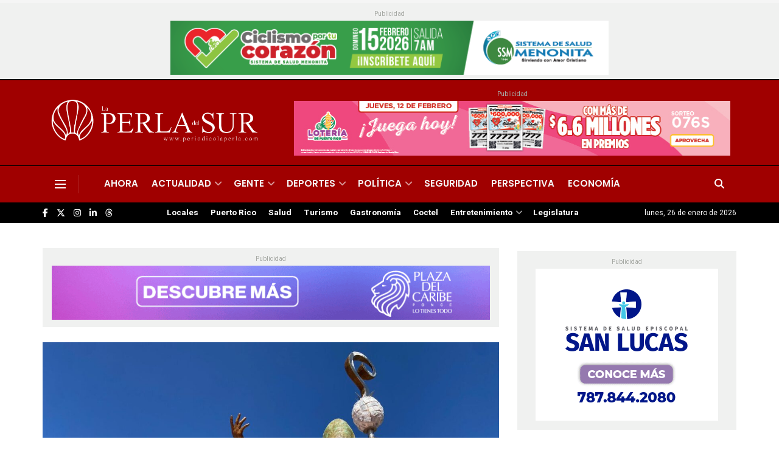

--- FILE ---
content_type: text/html; charset=UTF-8
request_url: https://www.periodicolaperla.com/gente/lajas-ina-estatua-en-honor-al-cardenal-luis-aponte-martinez1/
body_size: 39914
content:
<!doctype html>
<!--[if lt IE 7]> <html class="no-js lt-ie9 lt-ie8 lt-ie7" lang="es"> <![endif]-->
<!--[if IE 7]>    <html class="no-js lt-ie9 lt-ie8" lang="es"> <![endif]-->
<!--[if IE 8]>    <html class="no-js lt-ie9" lang="es"> <![endif]-->
<!--[if IE 9]>    <html class="no-js lt-ie10" lang="es"> <![endif]-->
<!--[if gt IE 8]><!--> <html class="no-js" lang="es"> <!--<![endif]-->
<head>
    <meta http-equiv="Content-Type" content="text/html; charset=UTF-8" />
    <meta name='viewport' content='width=device-width, initial-scale=1, user-scalable=yes' />
    <link rel="profile" href="https://gmpg.org/xfn/11" />
    <link rel="pingback" href="https://www.periodicolaperla.com/xmlrpc.php" />
    <meta name='robots' content='index, follow, max-image-preview:large, max-snippet:-1, max-video-preview:-1' />
			<script type="text/javascript">
			  var jnews_ajax_url = '/?ajax-request=jnews'
			</script>
			<script type="text/javascript">;window.jnews=window.jnews||{},window.jnews.library=window.jnews.library||{},window.jnews.library=function(){"use strict";var e=this;e.win=window,e.doc=document,e.noop=function(){},e.globalBody=e.doc.getElementsByTagName("body")[0],e.globalBody=e.globalBody?e.globalBody:e.doc,e.win.jnewsDataStorage=e.win.jnewsDataStorage||{_storage:new WeakMap,put:function(e,t,n){this._storage.has(e)||this._storage.set(e,new Map),this._storage.get(e).set(t,n)},get:function(e,t){return this._storage.get(e).get(t)},has:function(e,t){return this._storage.has(e)&&this._storage.get(e).has(t)},remove:function(e,t){var n=this._storage.get(e).delete(t);return 0===!this._storage.get(e).size&&this._storage.delete(e),n}},e.windowWidth=function(){return e.win.innerWidth||e.docEl.clientWidth||e.globalBody.clientWidth},e.windowHeight=function(){return e.win.innerHeight||e.docEl.clientHeight||e.globalBody.clientHeight},e.requestAnimationFrame=e.win.requestAnimationFrame||e.win.webkitRequestAnimationFrame||e.win.mozRequestAnimationFrame||e.win.msRequestAnimationFrame||window.oRequestAnimationFrame||function(e){return setTimeout(e,1e3/60)},e.cancelAnimationFrame=e.win.cancelAnimationFrame||e.win.webkitCancelAnimationFrame||e.win.webkitCancelRequestAnimationFrame||e.win.mozCancelAnimationFrame||e.win.msCancelRequestAnimationFrame||e.win.oCancelRequestAnimationFrame||function(e){clearTimeout(e)},e.classListSupport="classList"in document.createElement("_"),e.hasClass=e.classListSupport?function(e,t){return e.classList.contains(t)}:function(e,t){return e.className.indexOf(t)>=0},e.addClass=e.classListSupport?function(t,n){e.hasClass(t,n)||t.classList.add(n)}:function(t,n){e.hasClass(t,n)||(t.className+=" "+n)},e.removeClass=e.classListSupport?function(t,n){e.hasClass(t,n)&&t.classList.remove(n)}:function(t,n){e.hasClass(t,n)&&(t.className=t.className.replace(n,""))},e.objKeys=function(e){var t=[];for(var n in e)Object.prototype.hasOwnProperty.call(e,n)&&t.push(n);return t},e.isObjectSame=function(e,t){var n=!0;return JSON.stringify(e)!==JSON.stringify(t)&&(n=!1),n},e.extend=function(){for(var e,t,n,o=arguments[0]||{},i=1,a=arguments.length;i<a;i++)if(null!==(e=arguments[i]))for(t in e)o!==(n=e[t])&&void 0!==n&&(o[t]=n);return o},e.dataStorage=e.win.jnewsDataStorage,e.isVisible=function(e){return 0!==e.offsetWidth&&0!==e.offsetHeight||e.getBoundingClientRect().length},e.getHeight=function(e){return e.offsetHeight||e.clientHeight||e.getBoundingClientRect().height},e.getWidth=function(e){return e.offsetWidth||e.clientWidth||e.getBoundingClientRect().width},e.supportsPassive=!1;try{var t=Object.defineProperty({},"passive",{get:function(){e.supportsPassive=!0}});"createEvent"in e.doc?e.win.addEventListener("test",null,t):"fireEvent"in e.doc&&e.win.attachEvent("test",null)}catch(e){}e.passiveOption=!!e.supportsPassive&&{passive:!0},e.setStorage=function(e,t){e="jnews-"+e;var n={expired:Math.floor(((new Date).getTime()+432e5)/1e3)};t=Object.assign(n,t);localStorage.setItem(e,JSON.stringify(t))},e.getStorage=function(e){e="jnews-"+e;var t=localStorage.getItem(e);return null!==t&&0<t.length?JSON.parse(localStorage.getItem(e)):{}},e.expiredStorage=function(){var t,n="jnews-";for(var o in localStorage)o.indexOf(n)>-1&&"undefined"!==(t=e.getStorage(o.replace(n,""))).expired&&t.expired<Math.floor((new Date).getTime()/1e3)&&localStorage.removeItem(o)},e.addEvents=function(t,n,o){for(var i in n){var a=["touchstart","touchmove"].indexOf(i)>=0&&!o&&e.passiveOption;"createEvent"in e.doc?t.addEventListener(i,n[i],a):"fireEvent"in e.doc&&t.attachEvent("on"+i,n[i])}},e.removeEvents=function(t,n){for(var o in n)"createEvent"in e.doc?t.removeEventListener(o,n[o]):"fireEvent"in e.doc&&t.detachEvent("on"+o,n[o])},e.triggerEvents=function(t,n,o){var i;o=o||{detail:null};return"createEvent"in e.doc?(!(i=e.doc.createEvent("CustomEvent")||new CustomEvent(n)).initCustomEvent||i.initCustomEvent(n,!0,!1,o),void t.dispatchEvent(i)):"fireEvent"in e.doc?((i=e.doc.createEventObject()).eventType=n,void t.fireEvent("on"+i.eventType,i)):void 0},e.getParents=function(t,n){void 0===n&&(n=e.doc);for(var o=[],i=t.parentNode,a=!1;!a;)if(i){var r=i;r.querySelectorAll(n).length?a=!0:(o.push(r),i=r.parentNode)}else o=[],a=!0;return o},e.forEach=function(e,t,n){for(var o=0,i=e.length;o<i;o++)t.call(n,e[o],o)},e.getText=function(e){return e.innerText||e.textContent},e.setText=function(e,t){var n="object"==typeof t?t.innerText||t.textContent:t;e.innerText&&(e.innerText=n),e.textContent&&(e.textContent=n)},e.httpBuildQuery=function(t){return e.objKeys(t).reduce(function t(n){var o=arguments.length>1&&void 0!==arguments[1]?arguments[1]:null;return function(i,a){var r=n[a];a=encodeURIComponent(a);var s=o?"".concat(o,"[").concat(a,"]"):a;return null==r||"function"==typeof r?(i.push("".concat(s,"=")),i):["number","boolean","string"].includes(typeof r)?(i.push("".concat(s,"=").concat(encodeURIComponent(r))),i):(i.push(e.objKeys(r).reduce(t(r,s),[]).join("&")),i)}}(t),[]).join("&")},e.get=function(t,n,o,i){return o="function"==typeof o?o:e.noop,e.ajax("GET",t,n,o,i)},e.post=function(t,n,o,i){return o="function"==typeof o?o:e.noop,e.ajax("POST",t,n,o,i)},e.ajax=function(t,n,o,i,a){var r=new XMLHttpRequest,s=n,c=e.httpBuildQuery(o);if(t=-1!=["GET","POST"].indexOf(t)?t:"GET",r.open(t,s+("GET"==t?"?"+c:""),!0),"POST"==t&&r.setRequestHeader("Content-type","application/x-www-form-urlencoded"),r.setRequestHeader("X-Requested-With","XMLHttpRequest"),r.onreadystatechange=function(){4===r.readyState&&200<=r.status&&300>r.status&&"function"==typeof i&&i.call(void 0,r.response)},void 0!==a&&!a){return{xhr:r,send:function(){r.send("POST"==t?c:null)}}}return r.send("POST"==t?c:null),{xhr:r}},e.scrollTo=function(t,n,o){function i(e,t,n){this.start=this.position(),this.change=e-this.start,this.currentTime=0,this.increment=20,this.duration=void 0===n?500:n,this.callback=t,this.finish=!1,this.animateScroll()}return Math.easeInOutQuad=function(e,t,n,o){return(e/=o/2)<1?n/2*e*e+t:-n/2*(--e*(e-2)-1)+t},i.prototype.stop=function(){this.finish=!0},i.prototype.move=function(t){e.doc.documentElement.scrollTop=t,e.globalBody.parentNode.scrollTop=t,e.globalBody.scrollTop=t},i.prototype.position=function(){return e.doc.documentElement.scrollTop||e.globalBody.parentNode.scrollTop||e.globalBody.scrollTop},i.prototype.animateScroll=function(){this.currentTime+=this.increment;var t=Math.easeInOutQuad(this.currentTime,this.start,this.change,this.duration);this.move(t),this.currentTime<this.duration&&!this.finish?e.requestAnimationFrame.call(e.win,this.animateScroll.bind(this)):this.callback&&"function"==typeof this.callback&&this.callback()},new i(t,n,o)},e.unwrap=function(t){var n,o=t;e.forEach(t,(function(e,t){n?n+=e:n=e})),o.replaceWith(n)},e.performance={start:function(e){performance.mark(e+"Start")},stop:function(e){performance.mark(e+"End"),performance.measure(e,e+"Start",e+"End")}},e.fps=function(){var t=0,n=0,o=0;!function(){var i=t=0,a=0,r=0,s=document.getElementById("fpsTable"),c=function(t){void 0===document.getElementsByTagName("body")[0]?e.requestAnimationFrame.call(e.win,(function(){c(t)})):document.getElementsByTagName("body")[0].appendChild(t)};null===s&&((s=document.createElement("div")).style.position="fixed",s.style.top="120px",s.style.left="10px",s.style.width="100px",s.style.height="20px",s.style.border="1px solid black",s.style.fontSize="11px",s.style.zIndex="100000",s.style.backgroundColor="white",s.id="fpsTable",c(s));var l=function(){o++,n=Date.now(),(a=(o/(r=(n-t)/1e3)).toPrecision(2))!=i&&(i=a,s.innerHTML=i+"fps"),1<r&&(t=n,o=0),e.requestAnimationFrame.call(e.win,l)};l()}()},e.instr=function(e,t){for(var n=0;n<t.length;n++)if(-1!==e.toLowerCase().indexOf(t[n].toLowerCase()))return!0},e.winLoad=function(t,n){function o(o){if("complete"===e.doc.readyState||"interactive"===e.doc.readyState)return!o||n?setTimeout(t,n||1):t(o),1}o()||e.addEvents(e.win,{load:o})},e.docReady=function(t,n){function o(o){if("complete"===e.doc.readyState||"interactive"===e.doc.readyState)return!o||n?setTimeout(t,n||1):t(o),1}o()||e.addEvents(e.doc,{DOMContentLoaded:o})},e.fireOnce=function(){e.docReady((function(){e.assets=e.assets||[],e.assets.length&&(e.boot(),e.load_assets())}),50)},e.boot=function(){e.length&&e.doc.querySelectorAll("style[media]").forEach((function(e){"not all"==e.getAttribute("media")&&e.removeAttribute("media")}))},e.create_js=function(t,n){var o=e.doc.createElement("script");switch(o.setAttribute("src",t),n){case"defer":o.setAttribute("defer",!0);break;case"async":o.setAttribute("async",!0);break;case"deferasync":o.setAttribute("defer",!0),o.setAttribute("async",!0)}e.globalBody.appendChild(o)},e.load_assets=function(){"object"==typeof e.assets&&e.forEach(e.assets.slice(0),(function(t,n){var o="";t.defer&&(o+="defer"),t.async&&(o+="async"),e.create_js(t.url,o);var i=e.assets.indexOf(t);i>-1&&e.assets.splice(i,1)})),e.assets=jnewsoption.au_scripts=window.jnewsads=[]},e.setCookie=function(e,t,n){var o="";if(n){var i=new Date;i.setTime(i.getTime()+24*n*60*60*1e3),o="; expires="+i.toUTCString()}document.cookie=e+"="+(t||"")+o+"; path=/"},e.getCookie=function(e){for(var t=e+"=",n=document.cookie.split(";"),o=0;o<n.length;o++){for(var i=n[o];" "==i.charAt(0);)i=i.substring(1,i.length);if(0==i.indexOf(t))return i.substring(t.length,i.length)}return null},e.eraseCookie=function(e){document.cookie=e+"=; Path=/; Expires=Thu, 01 Jan 1970 00:00:01 GMT;"},e.docReady((function(){e.globalBody=e.globalBody==e.doc?e.doc.getElementsByTagName("body")[0]:e.globalBody,e.globalBody=e.globalBody?e.globalBody:e.doc})),e.winLoad((function(){e.winLoad((function(){var t=!1;if(void 0!==window.jnewsadmin)if(void 0!==window.file_version_checker){var n=e.objKeys(window.file_version_checker);n.length?n.forEach((function(e){t||"10.0.4"===window.file_version_checker[e]||(t=!0)})):t=!0}else t=!0;t&&(window.jnewsHelper.getMessage(),window.jnewsHelper.getNotice())}),2500)}))},window.jnews.library=new window.jnews.library;</script>
	<!-- This site is optimized with the Yoast SEO plugin v26.8 - https://yoast.com/product/yoast-seo-wordpress/ -->
	<title>Lajas inaugura estatua en honor al cardenal Luis Aponte Martínez</title>
	<link rel="canonical" href="https://www.periodicolaperla.com/gente/lajas-ina-estatua-en-honor-al-cardenal-luis-aponte-martinez1/" />
	<meta property="og:locale" content="es_ES" />
	<meta property="og:type" content="article" />
	<meta property="og:title" content="Lajas inaugura estatua en honor al cardenal Luis Aponte Martínez" />
	<meta property="og:description" content="Lajas ya se encuentra preparada para celebrar, por todo lo alto, el aniversario 140 de su fundación, anunció el alcalde de la municipalidad, Jayson Martínez Maldonado. El evento principal será la inauguración de una imponente estatua en honor al cardenal Luis Aponte Martínez, el próximo 1 de julio de 2023, en la Plaza Pública Juan [&hellip;]" />
	<meta property="og:url" content="https://www.periodicolaperla.com/gente/lajas-ina-estatua-en-honor-al-cardenal-luis-aponte-martinez1/" />
	<meta property="og:site_name" content="Peri&oacute;dico La Perla" />
	<meta property="article:publisher" content="https://www.facebook.com/laperlapr" />
	<meta property="article:published_time" content="2023-06-15T20:06:44+00:00" />
	<meta property="article:modified_time" content="2023-06-15T21:27:03+00:00" />
	<meta property="og:image" content="https://www.periodicolaperla.com/wp-content/uploads/2023/06/IMG-20230615-WA0020.jpg" />
	<meta property="og:image:width" content="1600" />
	<meta property="og:image:height" content="1200" />
	<meta property="og:image:type" content="image/jpeg" />
	<meta name="author" content="La Redacción" />
	<meta name="twitter:card" content="summary_large_image" />
	<meta name="twitter:creator" content="@LaPerlaPR" />
	<meta name="twitter:site" content="@LaPerlaPR" />
	<meta name="twitter:label1" content="Escrito por" />
	<meta name="twitter:data1" content="La Redacción" />
	<meta name="twitter:label2" content="Tiempo de lectura" />
	<meta name="twitter:data2" content="2 minutos" />
	<script type="application/ld+json" class="yoast-schema-graph">{"@context":"https://schema.org","@graph":[{"@type":"Article","@id":"https://www.periodicolaperla.com/gente/lajas-ina-estatua-en-honor-al-cardenal-luis-aponte-martinez1/#article","isPartOf":{"@id":"https://www.periodicolaperla.com/gente/lajas-ina-estatua-en-honor-al-cardenal-luis-aponte-martinez1/"},"author":{"name":"La Redacción","@id":"https://www.periodicolaperla.com/#/schema/person/250e00fea2ae9a3cb9de57ba80554183"},"headline":"Lajas inaugura estatua en honor al cardenal Luis Aponte Martínez","datePublished":"2023-06-15T20:06:44+00:00","dateModified":"2023-06-15T21:27:03+00:00","mainEntityOfPage":{"@id":"https://www.periodicolaperla.com/gente/lajas-ina-estatua-en-honor-al-cardenal-luis-aponte-martinez1/"},"wordCount":337,"commentCount":0,"publisher":{"@id":"https://www.periodicolaperla.com/#organization"},"image":{"@id":"https://www.periodicolaperla.com/gente/lajas-ina-estatua-en-honor-al-cardenal-luis-aponte-martinez1/#primaryimage"},"thumbnailUrl":"https://www.periodicolaperla.com/wp-content/uploads/2023/06/IMG-20230615-WA0020.jpg","keywords":["alcalde Jayson Martínez Maldonado","aniversario 140 de fundación","cardenal Luis Aponte Martínez","Lajas"],"articleSection":["Gente"],"inLanguage":"es","potentialAction":[{"@type":"CommentAction","name":"Comment","target":["https://www.periodicolaperla.com/gente/lajas-ina-estatua-en-honor-al-cardenal-luis-aponte-martinez1/#respond"]}]},{"@type":"WebPage","@id":"https://www.periodicolaperla.com/gente/lajas-ina-estatua-en-honor-al-cardenal-luis-aponte-martinez1/","url":"https://www.periodicolaperla.com/gente/lajas-ina-estatua-en-honor-al-cardenal-luis-aponte-martinez1/","name":"Lajas inaugura estatua en honor al cardenal Luis Aponte Martínez","isPartOf":{"@id":"https://www.periodicolaperla.com/#website"},"primaryImageOfPage":{"@id":"https://www.periodicolaperla.com/gente/lajas-ina-estatua-en-honor-al-cardenal-luis-aponte-martinez1/#primaryimage"},"image":{"@id":"https://www.periodicolaperla.com/gente/lajas-ina-estatua-en-honor-al-cardenal-luis-aponte-martinez1/#primaryimage"},"thumbnailUrl":"https://www.periodicolaperla.com/wp-content/uploads/2023/06/IMG-20230615-WA0020.jpg","datePublished":"2023-06-15T20:06:44+00:00","dateModified":"2023-06-15T21:27:03+00:00","breadcrumb":{"@id":"https://www.periodicolaperla.com/gente/lajas-ina-estatua-en-honor-al-cardenal-luis-aponte-martinez1/#breadcrumb"},"inLanguage":"es","potentialAction":[{"@type":"ReadAction","target":["https://www.periodicolaperla.com/gente/lajas-ina-estatua-en-honor-al-cardenal-luis-aponte-martinez1/"]}]},{"@type":"ImageObject","inLanguage":"es","@id":"https://www.periodicolaperla.com/gente/lajas-ina-estatua-en-honor-al-cardenal-luis-aponte-martinez1/#primaryimage","url":"https://www.periodicolaperla.com/wp-content/uploads/2023/06/IMG-20230615-WA0020.jpg","contentUrl":"https://www.periodicolaperla.com/wp-content/uploads/2023/06/IMG-20230615-WA0020.jpg","width":1600,"height":1200,"caption":"Foto suministrada"},{"@type":"BreadcrumbList","@id":"https://www.periodicolaperla.com/gente/lajas-ina-estatua-en-honor-al-cardenal-luis-aponte-martinez1/#breadcrumb","itemListElement":[{"@type":"ListItem","position":1,"name":"Home","item":"https://www.periodicolaperla.com/"},{"@type":"ListItem","position":2,"name":"Lajas inaugura estatua en honor al cardenal Luis Aponte Martínez"}]},{"@type":"WebSite","@id":"https://www.periodicolaperla.com/#website","url":"https://www.periodicolaperla.com/","name":"Periódico La Perla","description":"Por las pasadas cuatro d&eacute;cadas, La Perla del Sur ha sido custodio del legado period&iacute;stico de la Ciudad Se&ntilde;orial.","publisher":{"@id":"https://www.periodicolaperla.com/#organization"},"alternateName":"La Perla","potentialAction":[{"@type":"SearchAction","target":{"@type":"EntryPoint","urlTemplate":"https://www.periodicolaperla.com/?s={search_term_string}"},"query-input":{"@type":"PropertyValueSpecification","valueRequired":true,"valueName":"search_term_string"}}],"inLanguage":"es"},{"@type":"Organization","@id":"https://www.periodicolaperla.com/#organization","name":"Periódico La Perla","url":"https://www.periodicolaperla.com/","logo":{"@type":"ImageObject","inLanguage":"es","@id":"https://www.periodicolaperla.com/#/schema/logo/image/","url":"https://www.periodicolaperla.com/wp-content/uploads/2022/09/Perla-del-Sur.png","contentUrl":"https://www.periodicolaperla.com/wp-content/uploads/2022/09/Perla-del-Sur.png","width":4468,"height":907,"caption":"Periódico La Perla"},"image":{"@id":"https://www.periodicolaperla.com/#/schema/logo/image/"},"sameAs":["https://www.facebook.com/laperlapr","https://x.com/LaPerlaPR","https://www.instagram.com/laperlapr/"]},{"@type":"Person","@id":"https://www.periodicolaperla.com/#/schema/person/250e00fea2ae9a3cb9de57ba80554183","name":"La Redacción","image":{"@type":"ImageObject","inLanguage":"es","@id":"https://www.periodicolaperla.com/#/schema/person/image/","url":"https://secure.gravatar.com/avatar/133bf670a1183692d34f058f1137f0c2202f3e2f3ca208fedddce74d40daa811?s=96&d=mm&r=g","contentUrl":"https://secure.gravatar.com/avatar/133bf670a1183692d34f058f1137f0c2202f3e2f3ca208fedddce74d40daa811?s=96&d=mm&r=g","caption":"La Redacción"},"description":"Para comunicarse con el Departamento de Redacción de La Perla del Sur, llame al 939-271-6701 o al email: mesa@periodicolaperla.com.","url":"https://www.periodicolaperla.com/author/laredaccion/"}]}</script>
	<!-- / Yoast SEO plugin. -->


<link rel='dns-prefetch' href='//fonts.googleapis.com' />
<link rel='preconnect' href='https://fonts.gstatic.com' />
<link rel="alternate" type="application/rss+xml" title="Peri&oacute;dico La Perla &raquo; Feed" href="https://www.periodicolaperla.com/feed/" />
<link rel="alternate" type="application/rss+xml" title="Peri&oacute;dico La Perla &raquo; Feed de los comentarios" href="https://www.periodicolaperla.com/comments/feed/" />
<link rel="alternate" type="application/rss+xml" title="Peri&oacute;dico La Perla &raquo; Comentario Lajas inaugura estatua en honor al cardenal Luis Aponte Martínez del feed" href="https://www.periodicolaperla.com/gente/lajas-ina-estatua-en-honor-al-cardenal-luis-aponte-martinez1/feed/" />
<link rel="alternate" title="oEmbed (JSON)" type="application/json+oembed" href="https://www.periodicolaperla.com/wp-json/oembed/1.0/embed?url=https%3A%2F%2Fwww.periodicolaperla.com%2Fgente%2Flajas-ina-estatua-en-honor-al-cardenal-luis-aponte-martinez1%2F" />
<link rel="alternate" title="oEmbed (XML)" type="text/xml+oembed" href="https://www.periodicolaperla.com/wp-json/oembed/1.0/embed?url=https%3A%2F%2Fwww.periodicolaperla.com%2Fgente%2Flajas-ina-estatua-en-honor-al-cardenal-luis-aponte-martinez1%2F&#038;format=xml" />
<style id='wp-img-auto-sizes-contain-inline-css' type='text/css'>
img:is([sizes=auto i],[sizes^="auto," i]){contain-intrinsic-size:3000px 1500px}
/*# sourceURL=wp-img-auto-sizes-contain-inline-css */
</style>
<style id='wp-emoji-styles-inline-css' type='text/css'>

	img.wp-smiley, img.emoji {
		display: inline !important;
		border: none !important;
		box-shadow: none !important;
		height: 1em !important;
		width: 1em !important;
		margin: 0 0.07em !important;
		vertical-align: -0.1em !important;
		background: none !important;
		padding: 0 !important;
	}
/*# sourceURL=wp-emoji-styles-inline-css */
</style>
<style id='wp-block-library-inline-css' type='text/css'>
:root{--wp-block-synced-color:#7a00df;--wp-block-synced-color--rgb:122,0,223;--wp-bound-block-color:var(--wp-block-synced-color);--wp-editor-canvas-background:#ddd;--wp-admin-theme-color:#007cba;--wp-admin-theme-color--rgb:0,124,186;--wp-admin-theme-color-darker-10:#006ba1;--wp-admin-theme-color-darker-10--rgb:0,107,160.5;--wp-admin-theme-color-darker-20:#005a87;--wp-admin-theme-color-darker-20--rgb:0,90,135;--wp-admin-border-width-focus:2px}@media (min-resolution:192dpi){:root{--wp-admin-border-width-focus:1.5px}}.wp-element-button{cursor:pointer}:root .has-very-light-gray-background-color{background-color:#eee}:root .has-very-dark-gray-background-color{background-color:#313131}:root .has-very-light-gray-color{color:#eee}:root .has-very-dark-gray-color{color:#313131}:root .has-vivid-green-cyan-to-vivid-cyan-blue-gradient-background{background:linear-gradient(135deg,#00d084,#0693e3)}:root .has-purple-crush-gradient-background{background:linear-gradient(135deg,#34e2e4,#4721fb 50%,#ab1dfe)}:root .has-hazy-dawn-gradient-background{background:linear-gradient(135deg,#faaca8,#dad0ec)}:root .has-subdued-olive-gradient-background{background:linear-gradient(135deg,#fafae1,#67a671)}:root .has-atomic-cream-gradient-background{background:linear-gradient(135deg,#fdd79a,#004a59)}:root .has-nightshade-gradient-background{background:linear-gradient(135deg,#330968,#31cdcf)}:root .has-midnight-gradient-background{background:linear-gradient(135deg,#020381,#2874fc)}:root{--wp--preset--font-size--normal:16px;--wp--preset--font-size--huge:42px}.has-regular-font-size{font-size:1em}.has-larger-font-size{font-size:2.625em}.has-normal-font-size{font-size:var(--wp--preset--font-size--normal)}.has-huge-font-size{font-size:var(--wp--preset--font-size--huge)}.has-text-align-center{text-align:center}.has-text-align-left{text-align:left}.has-text-align-right{text-align:right}.has-fit-text{white-space:nowrap!important}#end-resizable-editor-section{display:none}.aligncenter{clear:both}.items-justified-left{justify-content:flex-start}.items-justified-center{justify-content:center}.items-justified-right{justify-content:flex-end}.items-justified-space-between{justify-content:space-between}.screen-reader-text{border:0;clip-path:inset(50%);height:1px;margin:-1px;overflow:hidden;padding:0;position:absolute;width:1px;word-wrap:normal!important}.screen-reader-text:focus{background-color:#ddd;clip-path:none;color:#444;display:block;font-size:1em;height:auto;left:5px;line-height:normal;padding:15px 23px 14px;text-decoration:none;top:5px;width:auto;z-index:100000}html :where(.has-border-color){border-style:solid}html :where([style*=border-top-color]){border-top-style:solid}html :where([style*=border-right-color]){border-right-style:solid}html :where([style*=border-bottom-color]){border-bottom-style:solid}html :where([style*=border-left-color]){border-left-style:solid}html :where([style*=border-width]){border-style:solid}html :where([style*=border-top-width]){border-top-style:solid}html :where([style*=border-right-width]){border-right-style:solid}html :where([style*=border-bottom-width]){border-bottom-style:solid}html :where([style*=border-left-width]){border-left-style:solid}html :where(img[class*=wp-image-]){height:auto;max-width:100%}:where(figure){margin:0 0 1em}html :where(.is-position-sticky){--wp-admin--admin-bar--position-offset:var(--wp-admin--admin-bar--height,0px)}@media screen and (max-width:600px){html :where(.is-position-sticky){--wp-admin--admin-bar--position-offset:0px}}

/*# sourceURL=wp-block-library-inline-css */
</style><style id='global-styles-inline-css' type='text/css'>
:root{--wp--preset--aspect-ratio--square: 1;--wp--preset--aspect-ratio--4-3: 4/3;--wp--preset--aspect-ratio--3-4: 3/4;--wp--preset--aspect-ratio--3-2: 3/2;--wp--preset--aspect-ratio--2-3: 2/3;--wp--preset--aspect-ratio--16-9: 16/9;--wp--preset--aspect-ratio--9-16: 9/16;--wp--preset--color--black: #000000;--wp--preset--color--cyan-bluish-gray: #abb8c3;--wp--preset--color--white: #ffffff;--wp--preset--color--pale-pink: #f78da7;--wp--preset--color--vivid-red: #cf2e2e;--wp--preset--color--luminous-vivid-orange: #ff6900;--wp--preset--color--luminous-vivid-amber: #fcb900;--wp--preset--color--light-green-cyan: #7bdcb5;--wp--preset--color--vivid-green-cyan: #00d084;--wp--preset--color--pale-cyan-blue: #8ed1fc;--wp--preset--color--vivid-cyan-blue: #0693e3;--wp--preset--color--vivid-purple: #9b51e0;--wp--preset--gradient--vivid-cyan-blue-to-vivid-purple: linear-gradient(135deg,rgb(6,147,227) 0%,rgb(155,81,224) 100%);--wp--preset--gradient--light-green-cyan-to-vivid-green-cyan: linear-gradient(135deg,rgb(122,220,180) 0%,rgb(0,208,130) 100%);--wp--preset--gradient--luminous-vivid-amber-to-luminous-vivid-orange: linear-gradient(135deg,rgb(252,185,0) 0%,rgb(255,105,0) 100%);--wp--preset--gradient--luminous-vivid-orange-to-vivid-red: linear-gradient(135deg,rgb(255,105,0) 0%,rgb(207,46,46) 100%);--wp--preset--gradient--very-light-gray-to-cyan-bluish-gray: linear-gradient(135deg,rgb(238,238,238) 0%,rgb(169,184,195) 100%);--wp--preset--gradient--cool-to-warm-spectrum: linear-gradient(135deg,rgb(74,234,220) 0%,rgb(151,120,209) 20%,rgb(207,42,186) 40%,rgb(238,44,130) 60%,rgb(251,105,98) 80%,rgb(254,248,76) 100%);--wp--preset--gradient--blush-light-purple: linear-gradient(135deg,rgb(255,206,236) 0%,rgb(152,150,240) 100%);--wp--preset--gradient--blush-bordeaux: linear-gradient(135deg,rgb(254,205,165) 0%,rgb(254,45,45) 50%,rgb(107,0,62) 100%);--wp--preset--gradient--luminous-dusk: linear-gradient(135deg,rgb(255,203,112) 0%,rgb(199,81,192) 50%,rgb(65,88,208) 100%);--wp--preset--gradient--pale-ocean: linear-gradient(135deg,rgb(255,245,203) 0%,rgb(182,227,212) 50%,rgb(51,167,181) 100%);--wp--preset--gradient--electric-grass: linear-gradient(135deg,rgb(202,248,128) 0%,rgb(113,206,126) 100%);--wp--preset--gradient--midnight: linear-gradient(135deg,rgb(2,3,129) 0%,rgb(40,116,252) 100%);--wp--preset--font-size--small: 13px;--wp--preset--font-size--medium: 20px;--wp--preset--font-size--large: 36px;--wp--preset--font-size--x-large: 42px;--wp--preset--spacing--20: 0.44rem;--wp--preset--spacing--30: 0.67rem;--wp--preset--spacing--40: 1rem;--wp--preset--spacing--50: 1.5rem;--wp--preset--spacing--60: 2.25rem;--wp--preset--spacing--70: 3.38rem;--wp--preset--spacing--80: 5.06rem;--wp--preset--shadow--natural: 6px 6px 9px rgba(0, 0, 0, 0.2);--wp--preset--shadow--deep: 12px 12px 50px rgba(0, 0, 0, 0.4);--wp--preset--shadow--sharp: 6px 6px 0px rgba(0, 0, 0, 0.2);--wp--preset--shadow--outlined: 6px 6px 0px -3px rgb(255, 255, 255), 6px 6px rgb(0, 0, 0);--wp--preset--shadow--crisp: 6px 6px 0px rgb(0, 0, 0);}:where(.is-layout-flex){gap: 0.5em;}:where(.is-layout-grid){gap: 0.5em;}body .is-layout-flex{display: flex;}.is-layout-flex{flex-wrap: wrap;align-items: center;}.is-layout-flex > :is(*, div){margin: 0;}body .is-layout-grid{display: grid;}.is-layout-grid > :is(*, div){margin: 0;}:where(.wp-block-columns.is-layout-flex){gap: 2em;}:where(.wp-block-columns.is-layout-grid){gap: 2em;}:where(.wp-block-post-template.is-layout-flex){gap: 1.25em;}:where(.wp-block-post-template.is-layout-grid){gap: 1.25em;}.has-black-color{color: var(--wp--preset--color--black) !important;}.has-cyan-bluish-gray-color{color: var(--wp--preset--color--cyan-bluish-gray) !important;}.has-white-color{color: var(--wp--preset--color--white) !important;}.has-pale-pink-color{color: var(--wp--preset--color--pale-pink) !important;}.has-vivid-red-color{color: var(--wp--preset--color--vivid-red) !important;}.has-luminous-vivid-orange-color{color: var(--wp--preset--color--luminous-vivid-orange) !important;}.has-luminous-vivid-amber-color{color: var(--wp--preset--color--luminous-vivid-amber) !important;}.has-light-green-cyan-color{color: var(--wp--preset--color--light-green-cyan) !important;}.has-vivid-green-cyan-color{color: var(--wp--preset--color--vivid-green-cyan) !important;}.has-pale-cyan-blue-color{color: var(--wp--preset--color--pale-cyan-blue) !important;}.has-vivid-cyan-blue-color{color: var(--wp--preset--color--vivid-cyan-blue) !important;}.has-vivid-purple-color{color: var(--wp--preset--color--vivid-purple) !important;}.has-black-background-color{background-color: var(--wp--preset--color--black) !important;}.has-cyan-bluish-gray-background-color{background-color: var(--wp--preset--color--cyan-bluish-gray) !important;}.has-white-background-color{background-color: var(--wp--preset--color--white) !important;}.has-pale-pink-background-color{background-color: var(--wp--preset--color--pale-pink) !important;}.has-vivid-red-background-color{background-color: var(--wp--preset--color--vivid-red) !important;}.has-luminous-vivid-orange-background-color{background-color: var(--wp--preset--color--luminous-vivid-orange) !important;}.has-luminous-vivid-amber-background-color{background-color: var(--wp--preset--color--luminous-vivid-amber) !important;}.has-light-green-cyan-background-color{background-color: var(--wp--preset--color--light-green-cyan) !important;}.has-vivid-green-cyan-background-color{background-color: var(--wp--preset--color--vivid-green-cyan) !important;}.has-pale-cyan-blue-background-color{background-color: var(--wp--preset--color--pale-cyan-blue) !important;}.has-vivid-cyan-blue-background-color{background-color: var(--wp--preset--color--vivid-cyan-blue) !important;}.has-vivid-purple-background-color{background-color: var(--wp--preset--color--vivid-purple) !important;}.has-black-border-color{border-color: var(--wp--preset--color--black) !important;}.has-cyan-bluish-gray-border-color{border-color: var(--wp--preset--color--cyan-bluish-gray) !important;}.has-white-border-color{border-color: var(--wp--preset--color--white) !important;}.has-pale-pink-border-color{border-color: var(--wp--preset--color--pale-pink) !important;}.has-vivid-red-border-color{border-color: var(--wp--preset--color--vivid-red) !important;}.has-luminous-vivid-orange-border-color{border-color: var(--wp--preset--color--luminous-vivid-orange) !important;}.has-luminous-vivid-amber-border-color{border-color: var(--wp--preset--color--luminous-vivid-amber) !important;}.has-light-green-cyan-border-color{border-color: var(--wp--preset--color--light-green-cyan) !important;}.has-vivid-green-cyan-border-color{border-color: var(--wp--preset--color--vivid-green-cyan) !important;}.has-pale-cyan-blue-border-color{border-color: var(--wp--preset--color--pale-cyan-blue) !important;}.has-vivid-cyan-blue-border-color{border-color: var(--wp--preset--color--vivid-cyan-blue) !important;}.has-vivid-purple-border-color{border-color: var(--wp--preset--color--vivid-purple) !important;}.has-vivid-cyan-blue-to-vivid-purple-gradient-background{background: var(--wp--preset--gradient--vivid-cyan-blue-to-vivid-purple) !important;}.has-light-green-cyan-to-vivid-green-cyan-gradient-background{background: var(--wp--preset--gradient--light-green-cyan-to-vivid-green-cyan) !important;}.has-luminous-vivid-amber-to-luminous-vivid-orange-gradient-background{background: var(--wp--preset--gradient--luminous-vivid-amber-to-luminous-vivid-orange) !important;}.has-luminous-vivid-orange-to-vivid-red-gradient-background{background: var(--wp--preset--gradient--luminous-vivid-orange-to-vivid-red) !important;}.has-very-light-gray-to-cyan-bluish-gray-gradient-background{background: var(--wp--preset--gradient--very-light-gray-to-cyan-bluish-gray) !important;}.has-cool-to-warm-spectrum-gradient-background{background: var(--wp--preset--gradient--cool-to-warm-spectrum) !important;}.has-blush-light-purple-gradient-background{background: var(--wp--preset--gradient--blush-light-purple) !important;}.has-blush-bordeaux-gradient-background{background: var(--wp--preset--gradient--blush-bordeaux) !important;}.has-luminous-dusk-gradient-background{background: var(--wp--preset--gradient--luminous-dusk) !important;}.has-pale-ocean-gradient-background{background: var(--wp--preset--gradient--pale-ocean) !important;}.has-electric-grass-gradient-background{background: var(--wp--preset--gradient--electric-grass) !important;}.has-midnight-gradient-background{background: var(--wp--preset--gradient--midnight) !important;}.has-small-font-size{font-size: var(--wp--preset--font-size--small) !important;}.has-medium-font-size{font-size: var(--wp--preset--font-size--medium) !important;}.has-large-font-size{font-size: var(--wp--preset--font-size--large) !important;}.has-x-large-font-size{font-size: var(--wp--preset--font-size--x-large) !important;}
/*# sourceURL=global-styles-inline-css */
</style>

<style id='classic-theme-styles-inline-css' type='text/css'>
/*! This file is auto-generated */
.wp-block-button__link{color:#fff;background-color:#32373c;border-radius:9999px;box-shadow:none;text-decoration:none;padding:calc(.667em + 2px) calc(1.333em + 2px);font-size:1.125em}.wp-block-file__button{background:#32373c;color:#fff;text-decoration:none}
/*# sourceURL=/wp-includes/css/classic-themes.min.css */
</style>
<link rel='stylesheet' id='modal-window-css' href='https://www.periodicolaperla.com/wp-content/plugins/modal-window/public/assets/css/modal.min.css?ver=6.2.3' type='text/css' media='all' />
<link rel='stylesheet' id='jnews-parent-style-css' href='https://www.periodicolaperla.com/wp-content/themes/jnews/style.css?ver=6.9' type='text/css' media='all' />
<link rel='stylesheet' id='js_composer_front-css' href='https://www.periodicolaperla.com/wp-content/plugins/js_composer/assets/css/js_composer.min.css?ver=8.7.2' type='text/css' media='all' />
<link rel='stylesheet' id='jeg_customizer_font-css' href='//fonts.googleapis.com/css?family=Heebo%3Aregular%2C700%7CPoppins%3Aregular%2C500%2Cregular%2C600%7CRoboto%3Aregular&#038;display=swap&#038;ver=1.3.2' type='text/css' media='all' />
<link rel='stylesheet' id='font-awesome-css' href='https://www.periodicolaperla.com/wp-content/themes/jnews/assets/fonts/font-awesome/font-awesome.min.css?ver=1.0.0' type='text/css' media='all' />
<link rel='stylesheet' id='jnews-frontend-css' href='https://www.periodicolaperla.com/wp-content/themes/jnews/assets/dist/frontend.min.css?ver=1.0.0' type='text/css' media='all' />
<link rel='stylesheet' id='jnews-js-composer-css' href='https://www.periodicolaperla.com/wp-content/themes/jnews/assets/css/js-composer-frontend.css?ver=1.0.0' type='text/css' media='all' />
<link rel='stylesheet' id='jnews-style-css' href='https://www.periodicolaperla.com/wp-content/themes/jnews-child/style.css?ver=1.0.0' type='text/css' media='all' />
<link rel='stylesheet' id='jnews-darkmode-css' href='https://www.periodicolaperla.com/wp-content/themes/jnews/assets/css/darkmode.css?ver=1.0.0' type='text/css' media='all' />
<link rel='stylesheet' id='jnews-scheme-css' href='https://www.periodicolaperla.com/wp-content/uploads/jnews/scheme.css?ver=1758056488' type='text/css' media='all' />
<link rel='stylesheet' id='jnews-select-share-css' href='https://www.periodicolaperla.com/wp-content/plugins/jnews-social-share/assets/css/plugin.css' type='text/css' media='all' />
<script type="text/javascript" src="https://www.periodicolaperla.com/wp-includes/js/jquery/jquery.min.js?ver=3.7.1" id="jquery-core-js"></script>
<script type="text/javascript" src="https://www.periodicolaperla.com/wp-includes/js/jquery/jquery-migrate.min.js?ver=3.4.1" id="jquery-migrate-js"></script>
<script></script><link rel="https://api.w.org/" href="https://www.periodicolaperla.com/wp-json/" /><link rel="alternate" title="JSON" type="application/json" href="https://www.periodicolaperla.com/wp-json/wp/v2/posts/27459" /><link rel="EditURI" type="application/rsd+xml" title="RSD" href="https://www.periodicolaperla.com/xmlrpc.php?rsd" />
<meta name="generator" content="WordPress 6.9" />
<link rel='shortlink' href='https://www.periodicolaperla.com/?p=27459' />

<!-- This site is using AdRotate Professional v5.21 to display their advertisements - https://ajdg.solutions/ -->
<!-- AdRotate CSS -->
<style type="text/css" media="screen">
	.g { margin:0px; padding:0px; overflow:hidden; line-height:1; zoom:1; }
	.g img { height:auto; }
	.g-col { position:relative; float:left; }
	.g-col:first-child { margin-left: 0; }
	.g-col:last-child { margin-right: 0; }
	.g-wall { display:block; position:fixed; left:0; top:0; width:100%; height:100%; z-index:-1; }
	.woocommerce-page .g, .bbpress-wrapper .g { margin: 20px auto; clear:both; }
	.g-1 { margin:0px 0px 0px 0px; width:100%; max-width:728px; height:100%; max-height:90px; }
	.g-2 {  margin: 0 auto; }
	.g-4 {  width:100%; max-width:300px;  height:100%; max-height:250px; margin: 0 auto; }
	.g-5 {  width:100%; max-width:300px;  height:100%; max-height:250px; margin: 0 auto; }
	.g-6 { margin:0px 0px 0px 0px; width:100%; max-width:300px; height:100%; max-height:250px; }
	.g-10 {  margin: 0 auto; }
	.g-17 { margin:0px 0px 0px 0px; width:100%; max-width:300px; height:100%; max-height:250px; }
	.g-18 {  margin: 0 auto; }
	.g-20 {  margin: 0 auto; }
	.g-21 {  margin: 0 auto; }
	.g-23 { margin:0px 0px 0px 0px; width:100%; max-width:300px; height:100%; max-height:250px; }
	.g-29 { margin:0px 0px 0px 0px; width:100%; max-width:728px; height:100%; max-height:90px; }
	.g-30 { margin:0px 0px 0px 0px; width:100%; max-width:728px; height:100%; max-height:90px; }
	.g-31 { margin:0px 0px 0px 0px; width:100%; max-width:320px; height:100%; max-height:100px; }
	.g-32 { margin:0px 0px 0px 0px; width:100%; max-width:300px; height:100%; max-height:250px; }
	.g-36 { margin:0px 0px 0px 0px; width:100%; max-width:728px; height:100%; max-height:90px; }
	.g-38 { margin:0px 0px 0px 0px; width:100%; max-width:300px; height:100%; max-height:250px; }
	.g-41 { margin:0px 0px 0px 0px; width:100%; max-width:728px; height:100%; max-height:90px; }
	.g-42 { margin:0px 0px 0px 0px; width:100%; max-width:300px; height:100%; max-height:250px; }
	@media only screen and (max-width: 480px) {
		.g-col, .g-dyn, .g-single { width:100%; margin-left:0; margin-right:0; }
		.woocommerce-page .g, .bbpress-wrapper .g { margin: 10px auto; }
	}
</style>
<!-- /AdRotate CSS -->

<!-- Google tag (gtag.js) -->
<script async src="https://www.googletagmanager.com/gtag/js?id=G-XN62QS1VZ1"></script>
<script>
  window.dataLayer = window.dataLayer || [];
  function gtag(){dataLayer.push(arguments);}
  gtag('js', new Date());

  gtag('config', 'G-XN62QS1VZ1');
</script>

<!-- Meta Pixel Code -->
<script>
!function(f,b,e,v,n,t,s)
{if(f.fbq)return;n=f.fbq=function(){n.callMethod?
n.callMethod.apply(n,arguments):n.queue.push(arguments)};
if(!f._fbq)f._fbq=n;n.push=n;n.loaded=!0;n.version='2.0';
n.queue=[];t=b.createElement(e);t.async=!0;
t.src=v;s=b.getElementsByTagName(e)[0];
s.parentNode.insertBefore(t,s)}(window, document,'script',
'https://connect.facebook.net/en_US/fbevents.js');
fbq('init', '658969297891618');
fbq('track', 'PageView');
</script>
<noscript><img height="1" width="1" style="display:none"
src="https://www.facebook.com/tr?id=658969297891618&ev=PageView&noscript=1"
/></noscript>
<!-- End Meta Pixel Code -->

<!-- Google Tag Manager -->
<script>(function(w,d,s,l,i){w[l]=w[l]||[];w[l].push({'gtm.start':
new Date().getTime(),event:'gtm.js'});var f=d.getElementsByTagName(s)[0],
j=d.createElement(s),dl=l!='dataLayer'?'&l='+l:'';j.async=true;j.src=
'https://www.googletagmanager.com/gtm.js?id='+i+dl;f.parentNode.insertBefore(j,f);
})(window,document,'script','dataLayer','GTM-MCZB67G');</script>
<!-- End Google Tag Manager -->

<script async src="https://pagead2.googlesyndication.com/pagead/js/adsbygoogle.js?client=ca-pub-8012775839565916"
     crossorigin="anonymous"></script>

<meta name="generator" content="Powered by WPBakery Page Builder - drag and drop page builder for WordPress."/>
<script type='application/ld+json'>{"@context":"http:\/\/schema.org","@type":"Organization","@id":"https:\/\/www.periodicolaperla.com\/#organization","url":"https:\/\/www.periodicolaperla.com\/","name":"","logo":{"@type":"ImageObject","url":""},"sameAs":["https:\/\/www.facebook.com\/laperlapr","https:\/\/twitter.com\/LaPerlaPR","https:\/\/www.instagram.com\/laperlapr\/?hl=en","https:\/\/www.linkedin.com\/company\/peri%C3%B3dico-la-perla\/","https:\/\/www.threads.net\/@laperlapr"]}</script>
<script type='application/ld+json'>{"@context":"http:\/\/schema.org","@type":"WebSite","@id":"https:\/\/www.periodicolaperla.com\/#website","url":"https:\/\/www.periodicolaperla.com\/","name":"","potentialAction":{"@type":"SearchAction","target":"https:\/\/www.periodicolaperla.com\/?s={search_term_string}","query-input":"required name=search_term_string"}}</script>
<link rel="icon" href="https://www.periodicolaperla.com/wp-content/uploads/2022/08/cropped-Concha-03-32x32.png" sizes="32x32" />
<link rel="icon" href="https://www.periodicolaperla.com/wp-content/uploads/2022/08/cropped-Concha-03-192x192.png" sizes="192x192" />
<link rel="apple-touch-icon" href="https://www.periodicolaperla.com/wp-content/uploads/2022/08/cropped-Concha-03-180x180.png" />
<meta name="msapplication-TileImage" content="https://www.periodicolaperla.com/wp-content/uploads/2022/08/cropped-Concha-03-270x270.png" />
<style id="jeg_dynamic_css" type="text/css" data-type="jeg_custom-css">.jeg_container, .jeg_content, .jeg_boxed .jeg_main .jeg_container, .jeg_autoload_separator { background-color : #ffffff; } body { --j-body-color : #53585c; --j-accent-color : #a00000; --j-alt-color : #344966; --j-heading-color : #212121; --j-entry-color : #1b2228; } body,.jeg_newsfeed_list .tns-outer .tns-controls button,.jeg_filter_button,.owl-carousel .owl-nav div,.jeg_readmore,.jeg_hero_style_7 .jeg_post_meta a,.widget_calendar thead th,.widget_calendar tfoot a,.jeg_socialcounter a,.entry-header .jeg_meta_like a,.entry-header .jeg_meta_comment a,.entry-header .jeg_meta_donation a,.entry-header .jeg_meta_bookmark a,.entry-content tbody tr:hover,.entry-content th,.jeg_splitpost_nav li:hover a,#breadcrumbs a,.jeg_author_socials a:hover,.jeg_footer_content a,.jeg_footer_bottom a,.jeg_cartcontent,.woocommerce .woocommerce-breadcrumb a { color : #53585c; } a, .jeg_menu_style_5>li>a:hover, .jeg_menu_style_5>li.sfHover>a, .jeg_menu_style_5>li.current-menu-item>a, .jeg_menu_style_5>li.current-menu-ancestor>a, .jeg_navbar .jeg_menu:not(.jeg_main_menu)>li>a:hover, .jeg_midbar .jeg_menu:not(.jeg_main_menu)>li>a:hover, .jeg_side_tabs li.active, .jeg_block_heading_5 strong, .jeg_block_heading_6 strong, .jeg_block_heading_7 strong, .jeg_block_heading_8 strong, .jeg_subcat_list li a:hover, .jeg_subcat_list li button:hover, .jeg_pl_lg_7 .jeg_thumb .jeg_post_category a, .jeg_pl_xs_2:before, .jeg_pl_xs_4 .jeg_postblock_content:before, .jeg_postblock .jeg_post_title a:hover, .jeg_hero_style_6 .jeg_post_title a:hover, .jeg_sidefeed .jeg_pl_xs_3 .jeg_post_title a:hover, .widget_jnews_popular .jeg_post_title a:hover, .jeg_meta_author a, .widget_archive li a:hover, .widget_pages li a:hover, .widget_meta li a:hover, .widget_recent_entries li a:hover, .widget_rss li a:hover, .widget_rss cite, .widget_categories li a:hover, .widget_categories li.current-cat>a, #breadcrumbs a:hover, .jeg_share_count .counts, .commentlist .bypostauthor>.comment-body>.comment-author>.fn, span.required, .jeg_review_title, .bestprice .price, .authorlink a:hover, .jeg_vertical_playlist .jeg_video_playlist_play_icon, .jeg_vertical_playlist .jeg_video_playlist_item.active .jeg_video_playlist_thumbnail:before, .jeg_horizontal_playlist .jeg_video_playlist_play, .woocommerce li.product .pricegroup .button, .widget_display_forums li a:hover, .widget_display_topics li:before, .widget_display_replies li:before, .widget_display_views li:before, .bbp-breadcrumb a:hover, .jeg_mobile_menu li.sfHover>a, .jeg_mobile_menu li a:hover, .split-template-6 .pagenum, .jeg_mobile_menu_style_5>li>a:hover, .jeg_mobile_menu_style_5>li.sfHover>a, .jeg_mobile_menu_style_5>li.current-menu-item>a, .jeg_mobile_menu_style_5>li.current-menu-ancestor>a, .jeg_mobile_menu.jeg_menu_dropdown li.open > div > a ,.jeg_menu_dropdown.language-swicher .sub-menu li a:hover { color : #a00000; } .jeg_menu_style_1>li>a:before, .jeg_menu_style_2>li>a:before, .jeg_menu_style_3>li>a:before, .jeg_side_toggle, .jeg_slide_caption .jeg_post_category a, .jeg_slider_type_1_wrapper .tns-controls button.tns-next, .jeg_block_heading_1 .jeg_block_title span, .jeg_block_heading_2 .jeg_block_title span, .jeg_block_heading_3, .jeg_block_heading_4 .jeg_block_title span, .jeg_block_heading_6:after, .jeg_pl_lg_box .jeg_post_category a, .jeg_pl_md_box .jeg_post_category a, .jeg_readmore:hover, .jeg_thumb .jeg_post_category a, .jeg_block_loadmore a:hover, .jeg_postblock.alt .jeg_block_loadmore a:hover, .jeg_block_loadmore a.active, .jeg_postblock_carousel_2 .jeg_post_category a, .jeg_heroblock .jeg_post_category a, .jeg_pagenav_1 .page_number.active, .jeg_pagenav_1 .page_number.active:hover, input[type="submit"], .btn, .button, .widget_tag_cloud a:hover, .popularpost_item:hover .jeg_post_title a:before, .jeg_splitpost_4 .page_nav, .jeg_splitpost_5 .page_nav, .jeg_post_via a:hover, .jeg_post_source a:hover, .jeg_post_tags a:hover, .comment-reply-title small a:before, .comment-reply-title small a:after, .jeg_storelist .productlink, .authorlink li.active a:before, .jeg_footer.dark .socials_widget:not(.nobg) a:hover .fa,.jeg_footer.dark .socials_widget:not(.nobg) a:hover span.jeg-icon, div.jeg_breakingnews_title, .jeg_overlay_slider_bottom_wrapper .tns-controls button, .jeg_overlay_slider_bottom_wrapper .tns-controls button:hover, .jeg_vertical_playlist .jeg_video_playlist_current, .woocommerce span.onsale, .woocommerce #respond input#submit:hover, .woocommerce a.button:hover, .woocommerce button.button:hover, .woocommerce input.button:hover, .woocommerce #respond input#submit.alt, .woocommerce a.button.alt, .woocommerce button.button.alt, .woocommerce input.button.alt, .jeg_popup_post .caption, .jeg_footer.dark input[type="submit"], .jeg_footer.dark .btn, .jeg_footer.dark .button, .footer_widget.widget_tag_cloud a:hover, .jeg_inner_content .content-inner .jeg_post_category a:hover, #buddypress .standard-form button, #buddypress a.button, #buddypress input[type="submit"], #buddypress input[type="button"], #buddypress input[type="reset"], #buddypress ul.button-nav li a, #buddypress .generic-button a, #buddypress .generic-button button, #buddypress .comment-reply-link, #buddypress a.bp-title-button, #buddypress.buddypress-wrap .members-list li .user-update .activity-read-more a, div#buddypress .standard-form button:hover, div#buddypress a.button:hover, div#buddypress input[type="submit"]:hover, div#buddypress input[type="button"]:hover, div#buddypress input[type="reset"]:hover, div#buddypress ul.button-nav li a:hover, div#buddypress .generic-button a:hover, div#buddypress .generic-button button:hover, div#buddypress .comment-reply-link:hover, div#buddypress a.bp-title-button:hover, div#buddypress.buddypress-wrap .members-list li .user-update .activity-read-more a:hover, #buddypress #item-nav .item-list-tabs ul li a:before, .jeg_inner_content .jeg_meta_container .follow-wrapper a { background-color : #a00000; } .jeg_block_heading_7 .jeg_block_title span, .jeg_readmore:hover, .jeg_block_loadmore a:hover, .jeg_block_loadmore a.active, .jeg_pagenav_1 .page_number.active, .jeg_pagenav_1 .page_number.active:hover, .jeg_pagenav_3 .page_number:hover, .jeg_prevnext_post a:hover h3, .jeg_overlay_slider .jeg_post_category, .jeg_sidefeed .jeg_post.active, .jeg_vertical_playlist.jeg_vertical_playlist .jeg_video_playlist_item.active .jeg_video_playlist_thumbnail img, .jeg_horizontal_playlist .jeg_video_playlist_item.active { border-color : #a00000; } .jeg_tabpost_nav li.active, .woocommerce div.product .woocommerce-tabs ul.tabs li.active, .jeg_mobile_menu_style_1>li.current-menu-item a, .jeg_mobile_menu_style_1>li.current-menu-ancestor a, .jeg_mobile_menu_style_2>li.current-menu-item::after, .jeg_mobile_menu_style_2>li.current-menu-ancestor::after, .jeg_mobile_menu_style_3>li.current-menu-item::before, .jeg_mobile_menu_style_3>li.current-menu-ancestor::before { border-bottom-color : #a00000; } .jeg_post_share .jeg-icon svg { fill : #a00000; } .jeg_post_meta .fa, .jeg_post_meta .jpwt-icon, .entry-header .jeg_post_meta .fa, .jeg_review_stars, .jeg_price_review_list { color : #344966; } .jeg_share_button.share-float.share-monocrhome a { background-color : #344966; } h1,h2,h3,h4,h5,h6,.jeg_post_title a,.entry-header .jeg_post_title,.jeg_hero_style_7 .jeg_post_title a,.jeg_block_title,.jeg_splitpost_bar .current_title,.jeg_video_playlist_title,.gallery-caption,.jeg_push_notification_button>a.button { color : #212121; } .split-template-9 .pagenum, .split-template-10 .pagenum, .split-template-11 .pagenum, .split-template-12 .pagenum, .split-template-13 .pagenum, .split-template-15 .pagenum, .split-template-18 .pagenum, .split-template-20 .pagenum, .split-template-19 .current_title span, .split-template-20 .current_title span { background-color : #212121; } .entry-content .content-inner p, .entry-content .intro-text { color : #1b2228; } .jeg_topbar, .jeg_topbar.dark, .jeg_topbar.custom { background : #ffffff; } .jeg_header .jeg_bottombar.jeg_navbar,.jeg_bottombar .jeg_nav_icon { height : 60px; } .jeg_header .jeg_bottombar.jeg_navbar, .jeg_header .jeg_bottombar .jeg_main_menu:not(.jeg_menu_style_1) > li > a, .jeg_header .jeg_bottombar .jeg_menu_style_1 > li, .jeg_header .jeg_bottombar .jeg_menu:not(.jeg_main_menu) > li > a { line-height : 60px; } .jeg_bottombar .jeg_logo_img { max-height : 60px; } .jeg_header .jeg_bottombar.jeg_navbar_wrapper:not(.jeg_navbar_boxed), .jeg_header .jeg_bottombar.jeg_navbar_boxed .jeg_nav_row { background : #1b2228; } .jeg_header .jeg_bottombar, .jeg_header .jeg_bottombar.jeg_navbar_dark, .jeg_bottombar.jeg_navbar_boxed .jeg_nav_row, .jeg_bottombar.jeg_navbar_dark.jeg_navbar_boxed .jeg_nav_row { border-top-width : 0px; border-bottom-width : 0px; } .jeg_header_wrapper .jeg_bottombar, .jeg_header_wrapper .jeg_bottombar.jeg_navbar_dark, .jeg_bottombar.jeg_navbar_boxed .jeg_nav_row, .jeg_bottombar.jeg_navbar_dark.jeg_navbar_boxed .jeg_nav_row { border-top-color : #4353ff; border-bottom-color : #4353ff; } .jeg_stickybar.jeg_navbar,.jeg_navbar .jeg_nav_icon { height : 50px; } .jeg_stickybar.jeg_navbar, .jeg_stickybar .jeg_main_menu:not(.jeg_menu_style_1) > li > a, .jeg_stickybar .jeg_menu_style_1 > li, .jeg_stickybar .jeg_menu:not(.jeg_main_menu) > li > a { line-height : 50px; } .jeg_header_sticky .jeg_navbar_wrapper:not(.jeg_navbar_boxed), .jeg_header_sticky .jeg_navbar_boxed .jeg_nav_row { background : #1b2228; } .jeg_stickybar, .jeg_stickybar.dark { border-bottom-width : 0px; } .jeg_mobile_midbar, .jeg_mobile_midbar.dark { background : #000000; } .jeg_navbar_mobile_menu li a { color : #ffffff; } .jeg_navbar_mobile_menu { border-top-width : 0px; } .jeg_header .socials_widget > a > i.fa:before { color : #1b2228; } .jeg_header .socials_widget.nobg > a > i > span.jeg-icon svg { fill : #1b2228; } .jeg_header .socials_widget.nobg > a > span.jeg-icon svg { fill : #1b2228; } .jeg_header .socials_widget > a > span.jeg-icon svg { fill : #1b2228; } .jeg_header .socials_widget > a > i > span.jeg-icon svg { fill : #1b2228; } .jeg_nav_account, .jeg_navbar .jeg_nav_account .jeg_menu > li > a, .jeg_midbar .jeg_nav_account .jeg_menu > li > a { color : #1b2228; } .jeg_header .jeg_search_wrapper.search_icon .jeg_search_toggle { color : #ffffff; } .jeg_header .jeg_search_wrapper.jeg_search_popup_expand .jeg_search_form, .jeg_header .jeg_search_popup_expand .jeg_search_result { background : #0a0a0a; } .jeg_header .jeg_search_expanded .jeg_search_popup_expand .jeg_search_form:before { border-bottom-color : #0a0a0a; } .jeg_header .jeg_search_popup_expand .jeg_search_result a, .jeg_header .jeg_search_popup_expand .jeg_search_result .search-link { color : #ffffff; } .jeg_nav_search { width : 100%; } .jeg_menu_style_1 > li > a:before, .jeg_menu_style_2 > li > a:before, .jeg_menu_style_3 > li > a:before { background : #ec1c24; } .jnews .jeg_header .jeg_menu.jeg_top_menu > li > a { color : #1b2228; } .jnews .jeg_header .jeg_menu.jeg_top_menu > li a:hover { color : #1e96fc; } .jeg_footer_content,.jeg_footer.dark .jeg_footer_content { background-color : #0d1317; } .jeg_footer_secondary,.jeg_footer.dark .jeg_footer_secondary,.jeg_footer_bottom,.jeg_footer.dark .jeg_footer_bottom,.jeg_footer_sidecontent .jeg_footer_primary { color : #a9afb3; } .jeg_footer_bottom a,.jeg_footer.dark .jeg_footer_bottom a,.jeg_footer_secondary a,.jeg_footer.dark .jeg_footer_secondary a,.jeg_footer_sidecontent .jeg_footer_primary a,.jeg_footer_sidecontent.dark .jeg_footer_primary a { color : #a9afb3; } body,input,textarea,select,.chosen-container-single .chosen-single,.btn,.button { font-family: Heebo,Helvetica,Arial,sans-serif; } .jeg_main_menu > li > a { font-family: Poppins,Helvetica,Arial,sans-serif; } .jeg_post_title, .entry-header .jeg_post_title, .jeg_single_tpl_2 .entry-header .jeg_post_title, .jeg_single_tpl_3 .entry-header .jeg_post_title, .jeg_single_tpl_6 .entry-header .jeg_post_title, .jeg_content .jeg_custom_title_wrapper .jeg_post_title { font-family: Poppins,Helvetica,Arial,sans-serif; } .jeg_post_excerpt p, .content-inner p { font-family: Roboto,Helvetica,Arial,sans-serif;font-weight : 400; font-style : normal;  } </style><style type="text/css">
					.no_thumbnail .jeg_thumb,
					.thumbnail-container.no_thumbnail {
					    display: none !important;
					}
					.jeg_search_result .jeg_pl_xs_3.no_thumbnail .jeg_postblock_content,
					.jeg_sidefeed .jeg_pl_xs_3.no_thumbnail .jeg_postblock_content,
					.jeg_pl_sm.no_thumbnail .jeg_postblock_content {
					    margin-left: 0;
					}
					.jeg_postblock_11 .no_thumbnail .jeg_postblock_content,
					.jeg_postblock_12 .no_thumbnail .jeg_postblock_content,
					.jeg_postblock_12.jeg_col_3o3 .no_thumbnail .jeg_postblock_content  {
					    margin-top: 0;
					}
					.jeg_postblock_15 .jeg_pl_md_box.no_thumbnail .jeg_postblock_content,
					.jeg_postblock_19 .jeg_pl_md_box.no_thumbnail .jeg_postblock_content,
					.jeg_postblock_24 .jeg_pl_md_box.no_thumbnail .jeg_postblock_content,
					.jeg_sidefeed .jeg_pl_md_box .jeg_postblock_content {
					    position: relative;
					}
					.jeg_postblock_carousel_2 .no_thumbnail .jeg_post_title a,
					.jeg_postblock_carousel_2 .no_thumbnail .jeg_post_title a:hover,
					.jeg_postblock_carousel_2 .no_thumbnail .jeg_post_meta .fa {
					    color: #212121 !important;
					} 
					.jnews-dark-mode .jeg_postblock_carousel_2 .no_thumbnail .jeg_post_title a,
					.jnews-dark-mode .jeg_postblock_carousel_2 .no_thumbnail .jeg_post_title a:hover,
					.jnews-dark-mode .jeg_postblock_carousel_2 .no_thumbnail .jeg_post_meta .fa {
					    color: #fff !important;
					} 
				</style>		<style type="text/css" id="wp-custom-css">
			/* Global */
 
:root {
  --perla: #EA3833;
}

.vc_separator-has-text h4 {
	font-weight: bold;
	text-transform: uppercase;
	font-size: 14pt;
}

.page-header h3 {
	font-size: 36pt;
}

/* Header */

.jeg_mobile_bottombar .jeg_nav_item {
	padding: 0px!important;
}

.jeg_midbar, .jeg_bottombar, .jeg_bottombar .jeg_nav_row {
background-color: #A00000!important;
}

.jeg_bottombar {
	border-top: 1px solid #000000!important;
}

.menu-main-navigation-container {
	border-top: 1px solid #6a0000!important;
}

.menu-main-navigation-container {
	margin-top: 15px;
}

.nav_wrap a[href="#"] {
 pointer-events: none;	
}

.jeg_header .jeg_logo_img  {
	width: 375px!important;
	height: auto;
}

.jeg_header .ads-wrapper img {
	width: 720px!important;
	height: 90px!important;
}

.jnews_header_bottom_ads img {
	margin-top: 15px;
}

.jeg_header #menu-item-79935 a {
	border: 1px solid!important;
	border-top: 0px!important;
	border-right: 0px!important;
	border-bottom: 0px!important;
	border-left-color: #FFFFFF!important;
	padding-left: 10px;
	padding-right: 5px;
	color: #FFFFFF!important;
}

.jeg_nav_row .ad-rotate {
	background-color: #A00000;
}

.jeg_navbar_mobile {
	background-color: #A00000;
}

.jeg_navbar_mobile_wrapper {
	border-top: 2px solid #000000;
	border-bottom: 2px solid #000000;
}

.jeg_header.normal {
	border-top: 2px solid #000000;
}

/* Sticky Menu */ 

.jeg_stickybar .jeg_nav_left {
	position: sticky;
	width: 100%;
}

.jeg_stickybar .jeg_nav_right {
	position: absolute;
	background-color: #FFFFFF;
	width: 150%;
	margin-left: -25%!important;
	padding-left: 25px!important;
	margin-top: 100px;
}

/* Sidebar */

.nav_wrap {
	background-color: #FFFFFF!important;
}

.nav-wrap .jeg_mobile_menu li a {
	color: #000000!important;
}

.nav_wrap #menu-item-337 > a {
	color: #ec1c24;
}

.nav_wrap #menu-item-249 > a,
.nav_wrap #menu-item-19908 a {
	color: #FF0000!important;
	text-transform: uppercase!important;
	font-size: 12pt;
}

/* Menus */

/*

#menu-item-647 > a,
#menu-item-9648 > a {
	color: #ec1c24!important;
}

#menu-item-337:hover > a,
	background-color: #FFFFFF;
#menu-item-337.current_page_item > a,
#menu-item-647:hover > a,
#menu-item-249:hover > a,
#menu-item-9648:hover > a {
	color: #FFFFFF!important;
}

#menu-item-20350 a,
#menu-item-20884 a {
	color: #1e73be!important;
}

*/

.jeg_navbar_mobile_menu {
display: none;
}

/* Top Bar */

.jeg_topbar {
	z-index: 2!important;
	border-bottom: 1px solid #FFFFFF;
	background-color: #000000;
}
.jeg_topbar li {
	padding-right: 20px!important;
	font-weight: 600;
	font-size: 10pt;
}
.jeg_topbar a, .jeg_topbar i:before, .jeg_topbar .jeg-icon svg,
.jeg_topbar .jeg_top_date {
	color: #FFFFFF!important;
	fill: #FFFFFF!important;
}
.jeg_topbar a:hover {
	color: #FF0000!important;
}

.jeg_main_menu {
	z-index: 1!important;
}

.jeg_topbar .jeg_menu li>ul {
	background-color: #000000!important;
}

.jeg_topbar #menu-item-19939 a {
	color: #FF0000!important;
}

/* Mobile Menu */

.jeg_mobile_bottombar {
	height: 100px!important;
	background-color: transparent!important;
}

.jeg_mobile_logo img {
	max-height: 60px!important;
}

.jeg_navbar_mobile_menu {
	margin-top: -25px;
}

#menu-item-19908 {
	margin-top: -5px;
	margin-bottom: -15px;
}

#menu-item-19909 {
	margin-top: -15px;
}

/* Headers */

.jeg_block_heading_8,
.jeg_archive_title,
.jeg_cat_title {
	background-position: center left;
	background-repeat: no-repeat!important;
	font-family: "Poppins";
	font-weight: bold;
}

.jeg_block_heading_8, .jeg_cat_title {
	background-color: #A00000;
	background-image: url('/wp-content/uploads/2024/04/concha-white.png');
}

.jeg_archive_title {
	background-color: #FFFFFF;
	background-image: url('/wp-content/uploads/2022/08/cropped-Concha-03.png');
}

.row-red .jeg_block_heading_8, .row-black .jeg_block_heading_8 {
	background-color: transparent;
}

#left-cover .jeg_block_heading_8, .jeg_bl, .jeg_cat_title {
	background-image: url('/wp-content/uploads/2022/08/Concha-03.png');
}

.jeg_block_heading_8 h3 span, .jeg_archive_title,
.jeg_cat_title {
	color: #FFFFFF!important;
	text-transform: uppercase;
	font-weight: 500;
}

.jeg_block_heading_8,
.jeg_cat_title {
	padding-left: 35px;
	background-size: auto 25px;
background-position: 5px 2px!important;
}

.jeg_archive_title, .jeg_cat_title {
	padding: 15px;	
	padding-left: 70px!important;
	background-color: #FFFFFF;
	background-size: auto 50px;
background-position: 10px 5px!important;
	color: #000000!important;
	border: 1.75px solid #FF0000;
}

BODY.search .jeg_archive_title {
	background-color: #FFFFFF;
	background-image: none;
	color: #000000!important;
	padding-left: 0px!important;
	border: 0px;
}

.jeg_stickybar .container {
	max-width: 100%!important;
	margin-left: -15px!important;
	padding-right: 25px;
}

.jeg_stickybar ul {
	margin-left: 50px;
}

/* Footer */

#footer p,
#footer a {
	color: #FFFFFF!important;
}

#footer .jeg_menu_footer {
	margin-top: 25px;
}

#footer .jeg_menu_footer a:hover {
	text-decoration: underline;
}


#footer .jeg_menu_footer li:last-child:after {
    content: "/";
	  color: #A00000;
}


#footer .jeg_menu_footer li:after {
    content: "";
}

#footer .jeg_menu_footer {
	width: 100%;
}
#footer .jeg_menu_footer li {
	display: block;
	text-align: right;
}

#footer .socials_widget {
	width: 100%;
	text-align: right;
	padding-right: 15px;
}

#footer .socials_widget .fa, #footer .socials_widget .jeg-icon {
	width: 23px;
  line-height: 22px;
}

#footer img {
	margin-bottom: -25px;
}

/* Widgets */

.widget_media_image {
	text-align: center;
}

/* Sponsors */

BODY.dark-mode .ads-wrapper {
	background-color: #A00000;
}

BODY.dark-mode .jeg_archive_title,
BODY.dark-mode .jeg_archive_search,
BODY.dark-mode em {
	background-color: #000000;
	color: #FFFFFF!important; 
}

.sponsor {
	display: none;
}

/* Dark Mode Sponsor */

.ninguno.dark-mode .sponsor-none.dark,
.candil.dark-mode .sponsor-candil.dark,
.boyants.dark-mode .sponsor-boyants.dark,
.wpab.dark-mode .sponsor-wpab.dark,
.revista-balance.dark-mode .sponsor-revista-balance.dark,
.cpi.dark-mode .sponsor-cpi.dark {
	display: block;
} 

/* Light Mode Sponsor */

.ninguno.light-mode .sponsor-none.light,
.candil.light-mode  .sponsor-candil.light,
.boyants.light-mode  .sponsor-boyants.light,
.wpab.light-mode .sponsor-wpab.light,
.revista-balance.light-mode .sponsor-revista-balance.light,
.cpi.light-mode .sponsor-cpi.light {
	display: block;
}

/* Either  Mode */

.la-oficina-geek .sponsor-la-oficina-geek,
.ey-boricua .sponsor-ey-boricua,
.radio-casa-pueblo .sponsor-radio-casa-pueblo,
.isla-caribe .sponsor-isla-caribe,
.solo-pelota .sponsor-solo-pelota,
.km0 .sponsor-km0,
.damas .sponsor-damas, 
.plan-menonita .sponsor-plan-menonita, 
.medtronic .sponsor-medtronic, 
.menonita .sponsor-menonita, .medcentro .sponsor-medcentro,
.sanlucas .sponsor-sanlucas,
.adjuntassolar .sponsor-adjuntassolar
{
	display: block;
}

.jeg_ad_top.jnews_header_bottom_ads {
	z-index: 3!important;
}

img.jeg_search_form {
	z-index: 1!important;
}

/* Archive */

BODY.archive.category h2.jeg_cat_subtitle {
	display: none!important;
}

BODY.archive.category .g {
	text-align: center!important;
}

@media only screen and (max-width: 768px) {
	.post-wrapper .jeg_content {
		margin-top: -25px;
	}
}

/* Gallery */

.modula-gallery-template-default #post-byline,
.modula-gallery-template-default .templatera_shortcode,
.modula-gallery-template-default #post-date,
BODY.archive.category .jeg_meta_date,
.modula-gallery-template-default .jnews_author_box_container,
.modula-gallery-template-default .jnews_comment_container {
	display: none;
}

BODY.ninguno #post-byline {
	margin-bottom: -30px;
}

@media only screen and (max-width: 768px) {
	BODY.ninguno #post-byline {
		
		margin-bottom: -5px;
	}
	
	.custom_post_template h1.jeg_post_title, .entry-header .jeg_post_titlee {
		font-size: 18pt!important;
	}
}


BODY.ninguno .g.g-21 {
	display: none!important;
}

BODY.ninguno #post-byline {
	width: 100%;
}

/* Construction */

BODY.construction .custom_post_template,
BODY.construction .jeg_main {
	background-color: #212B2D!important;
	color: #FFFFFF;
}

BODY.construction h1, BODY.construction h3 {
	color: #FFB701!important;

}

BODY.construction p {
	color: #FFFFFF!important;
}

/* Directorist */

#directory-pc .directorist-col-4 {
	width: 20%!important;
	padding: 5px;
}

#directory-mobile .directorist-col-4 {
	width: 33%!important;
	padding: 5px;
}

#directory-pc .directorist-listing-category i,
#directory-mobile .directorist-listing-category i {
	display: none!important;
}

#directory-pc a, 
#directory-mobile a {
	font-size: 9pt;
}

#directory-pc h4, 
#directory-mobile h4 {
	margin-top: -12px;
}

#directory-pc .directorist-listing-card-phone, 
#directory-mobile .directorist-listing-card-phone {
	margin-top: -20px;
	margin-bottom: -5px;
}

#directory-pc .directorist-listing-single__meta,
#directory-mobile .directorist-listing-single__meta {
	border-top: 0px!important;
	margin-top: -22px;
}

#directory-mobile i {
	display: none!important;
}

#directory-mobile .directorist-listing-card-phone {
	margin-left: -5px;
}

#directory-mobile .directorist-listing-single__info {
	padding-left:  8px;
}

#directory-mobile .directorist-listing-category {
	margin-left: -12px;
}

.directorist-subtitle {
	color: rgb(122, 130, 166);
	margin-top: -15px;
	margin-left: 15px;
	margin-bottom: -1px;
}

.directorist-listing-title a {
	line-height: 15px!important;
	font-size: 10pt!important;
	word-break: normal!important;
}

.directorist-listing-single.directorist-listing-card.directorist-listing-has-thumb {
	height: 400px!important;
}

/* Modal Window */

#wow-modal-close-1.mw-close-btn.text:before {
	background: #A90002!important;
}

#wow-modal-close-1 {
	color: #FFFFFF;
	font-weight: bold;
}
.modal-window-content > div {
  position: relative;
  top: 50%;
  transform: translateY(-50%);
}

/* Ads */

.jnews_header_bottom_ads {
	display: none;
}

@media only screen and (max-width: 768px) {
	.jnews_header_bottom_ads {
		display: block;
	}
}

.jeg_ad.jeg_ad_top.jnews_header_bottom_ads {
	z-index: 3!important;
}

.post-template-default .g-single {
	margin-top: 5px;
	margin-bottom: 25px;
}

p.wp-caption-text, figcaption {
	line-height: 12pt;
}

.ad-actualidad,
.ad-gente,
.ad-salud,
.ad-deportes,
.ad-comentario,
.ad-desarrollo,
.ad-coctel,
.ad-entretenimiento,
.ad-perspectiva,
.ad-emprende,
.ad-economia {
    display: none;
}

.category-gente .ad-gente,
.category-economia .ad-economia,
.category-salud .ad-salud,
.category-deportes .ad-deportes,
.category-comentario .ad-comentario,
.category-actualidad .ad-actualidad,
.category-emprende .ad-emprende,
.category-coctel .ad-coctel,
.category-desarrollo .ad-desarrollo,
.category-entretenimiento .ad-entretenimiento,
.category-perspectiva .ad-perspectiva
{
    display: block;
}

.category-gente .ad-global,
.category-economia .ad-global,
.category-salud .ad-global,
.category-deportes .ad-global,
.category-comentario .ad-global,
.category-actualidad .ad-global,
.category-emprende .ad-global,
.category-coctel .ad-global,
.category-desarrollo .ad-global,
.category-entretenimiento .ad-global,
.category-perspectiva .ad-global
{
    display: none;
}

.ad-rotate {
	background-color: #F0F1F0;
	padding-left: 10px;
	padding-right: 10px;
	text-align: center;
	padding-top: 10px;
	padding-bottom: 15px;
	margin-left: auto;
	margin-right: auto;
	width: 100%!important;
}

.ad-rotate:before {
	content: "Publicidad";
	font-size: 8pt;
	color: #A6A9A4;
}

div.g {
	max-width: 100%;
	margin-left: auto;
	margin-right: auto;
}

div.g img {
	margin-top: 5px;
}

div.g.g-2,
div.g.g-4,
div.g.g-5, 
div.g.g-6,
div.g.g-10,
div.g.g-23,
div.g.g-24,
div.g.g-29,
div.g.g-32,
div.g.g-35,
div.g.g-37,
div.g.g-38,
div.g.g-39,
div.g.g-40,
div.g.g-41,
div.g.g-42,
div.g.g-43,
div.g.g-44 {
	margin-top: 35px;
	margin-bottom: 35px;
}

div.g.g-4,
div.g.g-5, 
div.g.g-6,
div.g.g-10,
div.g.g-23,
div.g.g-24,
div.g.g-32,
div.g.g-34,
div.g.g-35,
div.g.g-37,
div.g.g-38,
div.g.g-40,
div.g.g-42,
div.g.g-43,
div.g.g-44
{
	max-height: 300px;
}

div.g.g-2,
div.g.g-39 {
	max-height: 650px;
}

div.g.g-1,
div.g.g-29,
div.g.g-30,
div.g.g-33,
div.g.g-41
{
	max-height: 130px;
}

div.g.g-4 img,
div.g.g-5 img, 
div.g.g-6 img,
div.g.g-10 img,
div.g.g-23 img,
div.g.g-24 img,
div.g.g-32 img.
div.g.g-34 img,
div.g.g-35 img,
div.g.g-37 img,
div.g.g-38 img,
div.g.g-40 img,
div.g.g-42 img,
div.g.g-43 img,
div.g.g-44 img  {
	width: 300px!important;
	max-height: 250px!important;
}

div.g.g-2 img,
div.g.g-39 img {
	width: 300px!important;
	max-height: 600px!important;
}

div.g-1 img,
div.g-29 img,
div.g-30 img,
div.g-33 img,
div.g-41 img {
	width: 720px!important;
	max-height: 90px!important;
}

.hidden-ad .ad-rotate.paragraph {
	display: none!important;
}
.dark-mode .ad-rotate {
	background: transparent;
}

@media only screen and (max-width: 400px) {
	#post-content {
		margin-top: 35px!important;
	}
}

/* Test */

BODY.page-id-30413 .jeg_midbar,
BODY.page-id-30413 .jeg_bottombar,
BODY.page-id-30413 .jeg_nav_row,
BODY.page-id-30413 .jeg_nav_row .ad-rotate {
	background-color: #A00000!important;
}
	
BODY.page-id-30413 .jeg_topbar,
BODY.page-id-30413 .jeg_topbar .jeg_nav_row > div {
	background-color: #000000;
	color: #FFFFFF;
}

BODY.page-id-30413 .jeg_topbar a {
	color: #FFFFFF!important;
	font-family: "Roboto";
  text-transform: uppercase;
}

BODY.page-id-30413 .jeg_bottombar a,
BODY.page-id-30413 .sf-with-ul::after {
	color: #FFFFFF!important;
	font-family: "Roboto";
}

BODY.page-id-30413 .socials_widget i::before {
	color: #FFFFFF!important;
}

BODY.page-id-30413 .jeg_bottombar {
	border-top: 1px solid #000000!important;
}

BODY.page-id-30413 .menu-item-337 > a {
	color: #FFFFFF!important;
}

/* Agenda - Events */

.tribe-events-widget .tribe-events-widget-events-list__event-row, 
.tribe-common .tribe-common-g-row {
	flex-wrap: wrap!important;
}

@media only screen and (max-width: 400px) {
.tribe-events-widget-events-list .tribe-common-g-row {
	width: 100%!important;
}
}

.tribe-events-widget-events-list .tribe-common-g-row {
	width: 33.33%;
	float: left;
	padding: 7px;
}

.tribe-events-widget-events-list__view-more-link,
.tribe-events-widget-events-list__event-date-tag {
	background-color: #EFEFEF;
	margin-bottom: -25px!important;
	width: 45px!important;
	height: 45px!important;
	margin-bottom: -50px!important;
	margin-left: 10px!important;
}

.tribe-events-widget-events-list__view-more-link,
.tribe-events-widget-events-list__event-date-tag span {
	color: #666666!important;
	font-size: 12pt!important;
}

.tribe-events-widget-events-list__events a,
.tribe-events-widget-events-list__event-wrapper {
	width: 100%!important;
}

.tribe-common-g-row img {
	width: 100%;
}

.tribe-common--breakpoint-medium.tribe-events-widget .tribe-events-widget-events-list__event-title {
	line-height: 0.75!important;
	margin-bottom: 7px;
	margin-top: 7px;
}

.tribe-events-widget-events-list__event-title a {
	color: #212121;
	font-size: 14px;
	font-weight: 700;
	margin: 10px auto 5px;
	font-family: Poppins,Helvetica,Arial,sans-serif!important;
}

.tribe-events-widget-events-list__event-header {
	display: table!important;
}

.tribe-events-widget-events-list__event-header div {
	display: table-footer-group;
}

.tribe-events-widget-events-list__event-datetime {
	color: #a0a0a0;
	text-transform: uppercase;
	font-size: 8pt;
}

/* Agenda - Template */

#events-menu {
	text-align: left;
	margin-left: 15px;
}

#events-menu li a,
#events-menu li:after {
	color: #FFFFFF;
	font-size: 10pt;
	text-transform: uppercase;
}

#events-menu li a:hover {
	text-decoration: underline;
}

#events-zone {
	font-size: 0pt;
	margin-top: 25px;
	margin-left: 5px;
}

@media only screen and (max-width: 1400px) {
	#events-header-right img {
		margin-top: 65px!important;
		width: 175px!important;
	}
}

@media only screen and (max-width: 400px) {
	#events-logo {
		margin-top: -25px;
	}
	#events-menu {
		margin-top: -5px;
		margin-bottom: -15x;
	}
	#events-menu li a {
		font-size: 7pt;
	}
	#events-header-right img {
		margin-top: 65px!important;
		width: 75px!important;
	}
}

/* Agenda - Landing Page */

#agenda-landing-page {
	    background-image: linear-gradient(180deg, #00A5B5 0%, rgba(0,0,0,0) 75%), url("/wp-content/uploads/2023/07/the-pop-d-shop-7G9guQUCmuY-unsplash-scaled.jpg")!important;
}
	
#agenda-landing-page #events-zone:before {
		font-size: 0pt;
	}

/* Agenda - Subpages */

BODY.tribe_events-template-default,
BODY.post-type-archive-tribe_events {
		background-repeat: no-repeat!important;
  background-attachment: fixed!important;
	background-color: #F0F0F1;

}

BODY.tribe_events-template-default .jeg_header_wrapper,
BODY.post-type-archive-tribe_events  .jeg_header_wrapper,
BODY.tribe_events-template-default .jeg_navbar_mobile,
BODY.tribe_events-template-default .jeg_ad,
BODY.post-type-archive-tribe_events  .jeg_navbar_mobile,
BODY.post-type-archive-tribe_events .jeg_ad
{ 
	display: none;
}
#tribe-events-content {
	background-color: #FFFFFF!important;
	padding: 75px;
}

BODY.Oeste.tribe_events-template-default {
	 background-image: linear-gradient(180deg, #00A5B5 0%, rgba(0,0,0,0) 75%),
    url("/wp-content/uploads/2023/07/Zona-Oeste.jpg")!important;
}

BODY.Oeste #events-zone:before {
	content: "Zona Oeste"!important;
		font-size: 35pt!important;
		font-style: italic!important;	
}

BODY.Sur.tribe_events-template-default {
	  background-image: linear-gradient(180deg, #00A5B5 0%, rgba(0,0,0,0) 75%),
    url("/wp-content/uploads/2023/07/Zona-Sur.jpg")!important;
}

BODY.Sur #events-zone:before {
	content: "Zona Sur"!important;
		font-size: 35pt!important;
		font-style: italic!important;	
}

BODY.Central.tribe_events-template-default {
	  background-image: linear-gradient(180deg, #00A5B5 0%, rgba(0,0,0,0) 75%),
    url("/wp-content/uploads/2023/07/Zona-Central-scaled.jpg")!important;
}

BODY.Central #events-zone:before {
	content: "Zona Central"!important;
		font-size: 55pt!important;
		font-style: italic!important;	
}

BODY.Este.tribe_events-template-default {
	  background-image: linear-gradient(180deg, #00A5B5 0%, rgba(0,0,0,0) 75%),
    url("/wp-content/uploads/2023/07/Zona-Este-scaled.jpg")!important;
}

BODY.Este #events-zone:before {
	content: "Zona Este"!important;
		font-size: 35pt!important;
		font-style: italic!important;	
}

BODY.Norte.tribe_events-template-default {
	  background-image: linear-gradient(180deg, #00A5B5 0%, rgba(0,0,0,0) 75%),
    url("/wp-content/uploads/2023/07/Zona-Norte-scaled.jpg")!important;
}

BODY.Norte #events-zone:before {
	content: "Zona Norte"!important;
		font-size: 35pt!important;
		font-style: italic!important;	
}

BODY.Metro.tribe_events-template-default {
	  background-image: linear-gradient(180deg, #00A5B5 0%, rgba(0,0,0,0) 75%),
    url("/wp-content/uploads/2023/07/Zona-Metro-2.jpg")!important;
}

BODY.Metro #events-zone:before {
	content: "Zona Metro"!important;
		font-size: 35pt!important;
		font-style: italic!important;	
}

/* Agenda - Featured Image */

.tribe-events-content {
	display: table!important;
}

.tribe-events-content .has-post-thumbnail  {
	display: table-header-group!important;
}

.tribe-events-content .tribe-events-single-event-title {
	display: table-footer-group!important;
}

#events-featured-image {
	margin-bottom: -25px;
	border: 25px solid #FFFFFF
}

#events-featured-image p {
	display: none;
}

BODY.tribe_events-template-default .tribe-related-events,
BODY.tribe_events-template-default .tribe-events-related-events-title {
	display: none!important;
}

/* Agenda - Archive Pages */

BODY.post-type-archive-tribe_events #events-header div {
	margin-bottom: 5px;
}

BODY.post-type-archive-tribe_events {
    background-image: linear-gradient(180deg, rgba(0,0,0,1) 0%, rgba(0,0,0,0) 50%),
    url("/wp-content/uploads/2023/07/the-pop-d-shop-7G9guQUCmuY-unsplash-scaled.jpg")!important;
	background-repeat: no-repeat;
	background-attachment: fixed;
}

.tribe-events-header {
	margin-top: 25px!important;
}

.tribe-events-header,
.tribe-events-pro-photo,
.tribe-events-pro-photo-nav {
	background-color: #FFFFFF!important;
	padding: 25px!important;
}

BODY.post-type-archive-tribe_events #events-featured-image,
.tribe-events-event-image,
.tribe-events-back {
	display: none!important;
}

@media only screen and (max-width: 400px) {
	#tribe-events-content {
		padding: 15px;
	}
	#tribe-events-content,
	.tribe_events-template-default #events-featured-image {
		margin-left: -20px;
		margin-right: -20px;
	}
}

/* For Sorting */

#post-byline .meta_text {
	font-size: 0pt;
}

#post-byline .meta_text:after {
	font-size: 10pt!important;
	content: "Por:";
}

.jeg_sharelist a svg {
	fill: #000;
}

.post-wrapper .custom_post_template {
	margin-top: -25px;
}

.jeg_meta_author .by {
	font-size: 0pt;
}

.jeg_meta_author .by:after {
	font-size: 10pt;
	content: "Por:";
	text-transform: none;
}

#pueblo-solar .jeg_block_heading_8, #pueblo-solar .jeg_cat_title {
background-image: url('/wp-content/uploads/2025/04/logo-Casa-Pueblo-rosa-sin-fondo.png');
}

.iframe728x90 {
		margin-left: -10px;
		margin-right: -10px;
	}

@media only screen and (max-width: 768px) {
		.featured_image  
 {
		margin-top: 25px;
	}
}

body.adjuntassolar .jeg_post_title,
body.adjuntassolar .jeg_content a,
body.adjuntassolar h3 {
	color: #445744!important;
}

body.adjuntassolar #post-social a {
	border: 1px solid #445744!important;
}

body.adjuntassolar input[type="submit"] {
	background-color: #E43B3B;
	color: #FFFFFF!important;
}

@media only screen and (max-width: 768px) {
.sponsor.sponsor-adjuntassolar
{
	margin-top: 15px;
	width: 175%;
	margin-left: -25px;
	}
}
			</style>
		<style type="text/css" data-type="vc_custom-css">#footer-middle {
    color: #C0C0C0;
}

#footer-middle a {
    color: #C0C0C0;
    font-weight: 100;
}

#footer-middle .jeg_menu_footer li:not(:last-child):after {
    color: #C0C0C0;
    font-size: 12pt;
}

/*
.jeg_menu_footer li:not(:last-child):after {
    content: "";
	content: "|";
	color: #FF0000;
}
*/ 

/* For Dark Mode */

.jeg_footer p,
.jeg_footer h3 a {
    background-color: transparent!important;
}</style><style type="text/css" data-type="vc_shortcodes-custom-css">.vc_custom_1713899566627{padding-top: 25px !important;padding-bottom: 25px !important;background-color: #a00000 !important;}.vc_custom_1660934506805{padding-top: 15px !important;padding-bottom: 15px !important;background-color: #111111 !important;}.vc_custom_1713894925113{margin-bottom: -30px !important;}.vc_custom_1661183363647{margin-bottom: 5px !important;}.vc_custom_1720732577557{margin-bottom: 20px !important;}.vc_custom_1713570463706{margin-bottom: -30px !important;}.vc_custom_1661183363647{margin-bottom: 5px !important;}.vc_custom_1743117771652{margin-bottom: 20px !important;}.vc_custom_1715711391167{background-color: #111111 !important;}</style><style type="text/css" data-type="vc_custom-css">.post-title {
    font-size: 6pt;
    margin-top: -15px;
}
.meta_text {
    margin-right: 3px;
}
.jeg_sharelist a {
    border-radius: 100%;
    width: 35px!important;
    height: 35px!important;
    max-width: 35px!important;
    max-height: 35px!important;
    background-color: #FFFFFF!important;
    border: 1px solid #FF0000!important;
    line-height: 32px;
}

.jeg_sharelist .fa {
    color: #000000!important;
    font-size: 12pt!important;
    line-height: unset!important;
}

.jeg_sharelist a:hover {
    background-color: #000000!important;
    color: #FFFFFF!important;
}
.jeg_sharelist .fa:hover {
    color: #FFFFFF!important;
}

.jeg_meta_author img {
    width: 50px!important;
    height: 50px!important;
}

.jeg_meta_date .fa-clock-o, .jeg_meta_comment,
.popularpost_meta,
.jeg_post_category {
	display: none!important;
}

.jeg_posts .jeg_meta_author 
{	float: left; }

.jeg_posts .jeg_meta_date 
{ float: right; }

.jeg_posts .jeg_post_excerpt 
{ clear: both; }

.entry-content p {
	font-size: 14pt;
}


#post-byline .jeg_meta_date {
    margin-top: 15px;
}

#post-social {
    float: left;
    clear: left;
}
#post-date {
    float: right;
    margin-top: 35px;
    clear: both;
}
#post-content {
    clear: left;
}

#sidebar-related-posts .jeg_post_title {
    font-size: 10pt!important;
}

#sidebar-related-posts .jeg_block_heading {
    display: none;
}

@media only screen and (max-width: 600px) {
	div.jeg_postsmall.left {
		display: none;
	}
	.custom_post_template .jeg_post_title {
		font-size: 19pt!important;
		font-weight: bold!important;
	}
}

#post-byline {
    float: left;
    width: 75%
}
#sponsors-tab {
    float: right;
    width: 25%;
    margin-bottom: -50px;
}

/* Page Dark Mode */

BODY.dark-mode p,
BODY.dark-mode p span,
BODY.dark-mode h3 a,
BODY.dark-mode h1,
BODY.dark-mode h3 span,
BODY.dark-mode h3 strong,
BODY.dark-mode h4 strong,
BODY.dark-mode ol {
	color: #FFFFFF!important;
}

BODY.dark-mode .jeg_post_title ::before {
	color: #000000;
}

BODY.dark-mode .jeg_content {
    background: #000000!important;
}

BODY.dark-mode h1.jeg_cat_title {
	background-color: #000000;
	color: #FFFFFF!important;
}

BODY.dark-mode .jeg_meta_author img {
	border: 1.3px solid #eb4d3f;
}

BODY.dark-mode .jeg_block_title span {
	background-color: #000000!important;
}


.jeg_postblock_21.jeg_col_3o3 .jeg_post {
    width: 100%;
}</style><style type="text/css" data-type="vc_shortcodes-custom-css">.vc_custom_1660836526874{margin-top: -15px !important;margin-bottom: 25px !important;}.vc_custom_1694800574847{margin-bottom: -10px !important;}.vc_custom_1660846389991{margin-top: 25px !important;}.vc_custom_1694805492658{margin-bottom: -35px !important;}.vc_custom_1695051250820{margin-bottom: -10px !important;}</style><noscript><style> .wpb_animate_when_almost_visible { opacity: 1; }</style></noscript><link rel='stylesheet' id='templatera_inline-css' href='https://www.periodicolaperla.com/wp-content/plugins/templatera/assets/css/front_style.css?ver=2.1' type='text/css' media='all' />
<link rel='stylesheet' id='vc_font_awesome_5_shims-css' href='https://www.periodicolaperla.com/wp-content/plugins/js_composer/assets/lib/vendor/dist/@fortawesome/fontawesome-free/css/v4-shims.min.css?ver=8.7.2' type='text/css' media='all' />
<link rel='stylesheet' id='vc_font_awesome_6-css' href='https://www.periodicolaperla.com/wp-content/plugins/js_composer/assets/lib/vendor/dist/@fortawesome/fontawesome-free/css/all.min.css?ver=8.7.2' type='text/css' media='all' />
</head>
<body class="wp-singular post-template-default single single-post postid-27459 single-format-standard wp-embed-responsive wp-theme-jnews wp-child-theme-jnews-child light-mode ninguno sponsored none post_type jeg_toggle_light jnews jsc_normal wpb-js-composer js-comp-ver-8.7.2 vc_responsive">

    
    
    <div class="jeg_ad jeg_ad_top jnews_header_top_ads">
        <div class='ads-wrapper  '><div class='ads_shortcode'><div class="g g-33"><div class="g-single a-606"><center><div class="ad-rotate above-header wide"><div><a class="gofollow" data-track="NjA2LDMzLDEsNjA=" href="https://buyatix.com/event/52"><img src="https://www.periodicolaperla.com/wp-content/uploads/2025/11/CICLISMO-728x90-LA-PERLA.png" /></a></div></div></center></div></div></div></div>    </div>

    <!-- The Main Wrapper
    ============================================= -->
    <div class="jeg_viewport">

        
        <div class="jeg_header_wrapper">
            <div class="jeg_header_instagram_wrapper">
    </div>

<!-- HEADER -->
<div class="jeg_header normal">
    <div class="jeg_midbar jeg_container jeg_navbar_wrapper normal">
    <div class="container">
        <div class="jeg_nav_row">
            
                <div class="jeg_nav_col jeg_nav_left jeg_nav_normal">
                    <div class="item_wrap jeg_nav_alignleft">
                        <div class="jeg_nav_item jeg_logo jeg_desktop_logo">
			<div class="site-title">
			<a href="https://www.periodicolaperla.com/" aria-label="Visit Homepage" style="padding: 0px 0px 0px 0px;">
				<img class='jeg_logo_img' src="https://www.periodicolaperla.com/wp-content/uploads/2024/04/logo-white-01.png" srcset="https://www.periodicolaperla.com/wp-content/uploads/2024/04/logo-white-01.png 1x, https://www.periodicolaperla.com/wp-content/uploads/2024/04/logo-white-01.png 2x" alt="Peri&oacute;dico La Perla"data-light-src="https://www.periodicolaperla.com/wp-content/uploads/2024/04/logo-white-01.png" data-light-srcset="https://www.periodicolaperla.com/wp-content/uploads/2024/04/logo-white-01.png 1x, https://www.periodicolaperla.com/wp-content/uploads/2024/04/logo-white-01.png 2x" data-dark-src="https://www.periodicolaperla.com/wp-content/uploads/2024/04/logo-white-01.png" data-dark-srcset="https://www.periodicolaperla.com/wp-content/uploads/2024/04/logo-white-01.png 1x, https://www.periodicolaperla.com/wp-content/uploads/2024/04/logo-white-01.png 2x"width="2442" height="572">			</a>
		</div>
	</div>
                    </div>
                </div>

                
                <div class="jeg_nav_col jeg_nav_center jeg_nav_normal">
                    <div class="item_wrap jeg_nav_aligncenter">
                                            </div>
                </div>

                
                <div class="jeg_nav_col jeg_nav_right jeg_nav_grow">
                    <div class="item_wrap jeg_nav_alignright">
                        <div class="jeg_nav_item jeg_ad jeg_ad_top jnews_header_ads">
    <div class='ads-wrapper  '><div class='ads_shortcode'><div class="g g-1"><div class="g-dyn a-647 c-1"><center><div class="ad-rotate header"><div><a class="gofollow" data-track="NjQ3LDEsMSw2MA==" href="https://loteriasdepuertorico.pr.gov/loteria-tradicional/?utm_campaign=29F_LT_BILLETAZO_SANVALENTIN&utm_source=digitalmedia&utm_medium=display&utm_content=generico"><img src="https://www.periodicolaperla.com/wp-content/uploads/2026/01/824067073-728x90-billetazo-076s.jpg" /></a></div></div></center></div><div class="g-dyn a-214 c-2"><center><div class="ad-rotate header"><div><a class="gofollow" data-track="MjE0LDEsMSw2MA==" href="https://www.plazadelcaribe.com/gift-cards-es" target="_blank"><img src="https://www.periodicolaperla.com/wp-content/uploads/2024/02/plaza-gift-card-728x90-infinitas-posibilidades.gif"></a></div></div></center></div><div class="g-dyn a-652 c-3"><center><div class="ad-rotate header"><div><a class="gofollow" data-track="NjUyLDEsMSw2MA==" href="https://sanlucaspr.org/"><img src="https://www.periodicolaperla.com/wp-content/uploads/2026/01/WEB-BANNER-GOOGLE-728X90-SSE-2026.gif" /></a></div></div></center></div><div class="g-dyn a-597 c-4"><center><div class="ad-rotate header"><div><a class="gofollow" data-track="NTk3LDEsMSw2MA==" href="https://laelectricalpr.com/"><img src="https://www.periodicolaperla.com/wp-content/uploads/2025/11/La_Electrical-_Banners_Digitales-_Octubre_2025_728x90.gif" /></a></div></div></center></div><div class="g-dyn a-650 c-5"><center><div class="ad-rotate header"><div><a class="gofollow" data-track="NjUwLDEsMSw2MA==" href="https://www.penfed.org/checking"><img src="https://www.periodicolaperla.com/wp-content/uploads/2026/01/Digital_728x90_CheckingPenFed_Nov-25.png" /></a></div></div></center></div></div></div></div></div>                    </div>
                </div>

                        </div>
    </div>
</div><div class="jeg_bottombar jeg_navbar jeg_container jeg_navbar_wrapper 1 jeg_navbar_boxed jeg_navbar_dark">
    <div class="container">
        <div class="jeg_nav_row">
            
                <div class="jeg_nav_col jeg_nav_left jeg_nav_grow">
                    <div class="item_wrap jeg_nav_alignleft">
                        <div class="jeg_nav_item jeg_nav_icon">
    <a href="#" aria-label="Show Menu" class="toggle_btn jeg_mobile_toggle">
    	<span></span><span></span><span></span>
    </a>
</div><div class="jeg_separator separator1"></div><div class="jeg_nav_item jeg_main_menu_wrapper">
<div class="jeg_mainmenu_wrap"><ul class="jeg_menu jeg_main_menu jeg_menu_style_1" data-animation="animateTransform"><li id="menu-item-337" class="menu-item menu-item-type-post_type menu-item-object-page menu-item-337 bgnav" data-item-row="default" ><a href="https://www.periodicolaperla.com/ahora/">Ahora</a></li>
<li id="menu-item-194" class="menu-item menu-item-type-taxonomy menu-item-object-category menu-item-has-children menu-item-194 bgnav" data-item-row="default" ><a href="https://www.periodicolaperla.com/category/actualidad/">Actualidad</a>
<ul class="sub-menu">
	<li id="menu-item-459" class="menu-item menu-item-type-taxonomy menu-item-object-category menu-item-459 bgnav" data-item-row="default" ><a href="https://www.periodicolaperla.com/category/actualidad/actualidad-locales/">Locales</a></li>
	<li id="menu-item-461" class="menu-item menu-item-type-taxonomy menu-item-object-category menu-item-461 bgnav" data-item-row="default" ><a href="https://www.periodicolaperla.com/category/actualidad/actualidad-puerto-rico/">Puerto Rico</a></li>
	<li id="menu-item-1748" class="menu-item menu-item-type-taxonomy menu-item-object-category menu-item-1748 bgnav" data-item-row="default" ><a href="https://www.periodicolaperla.com/category/actualidad/investigacion/">Investigación</a></li>
	<li id="menu-item-462" class="menu-item menu-item-type-taxonomy menu-item-object-category menu-item-462 bgnav" data-item-row="default" ><a href="https://www.periodicolaperla.com/category/seguridad/">Seguridad</a></li>
	<li id="menu-item-53443" class="menu-item menu-item-type-taxonomy menu-item-object-category menu-item-53443 bgnav" data-item-row="default" ><a href="https://www.periodicolaperla.com/category/actualidad/legislatura/">Legislatura</a></li>
</ul>
</li>
<li id="menu-item-196" class="menu-item menu-item-type-taxonomy menu-item-object-category current-post-ancestor current-menu-parent current-post-parent menu-item-has-children menu-item-196 bgnav" data-item-row="default" ><a href="https://www.periodicolaperla.com/category/gente/">Gente</a>
<ul class="sub-menu">
	<li id="menu-item-11628" class="menu-item menu-item-type-taxonomy menu-item-object-category menu-item-11628 bgnav" data-item-row="default" ><a href="https://www.periodicolaperla.com/category/gente/coctel/">Coctel</a></li>
	<li id="menu-item-38278" class="menu-item menu-item-type-taxonomy menu-item-object-category menu-item-38278 bgnav" data-item-row="default" ><a href="https://www.periodicolaperla.com/category/gente/gastronomia/">Gastronomía</a></li>
	<li id="menu-item-79030" class="menu-item menu-item-type-taxonomy menu-item-object-category menu-item-79030 bgnav" data-item-row="default" ><a href="https://www.periodicolaperla.com/category/gente/adjuntas-pueblo-solar/">Adjuntas Pueblo Solar</a></li>
</ul>
</li>
<li id="menu-item-35158" class="menu-item menu-item-type-taxonomy menu-item-object-category menu-item-has-children menu-item-35158 bgnav" data-item-row="default" ><a href="https://www.periodicolaperla.com/category/deportes/">Deportes</a>
<ul class="sub-menu">
	<li id="menu-item-35161" class="menu-item menu-item-type-taxonomy menu-item-object-category menu-item-35161 bgnav" data-item-row="default" ><a href="https://www.periodicolaperla.com/category/deportes/deportes-baloncesto/">Baloncesto</a></li>
	<li id="menu-item-35160" class="menu-item menu-item-type-taxonomy menu-item-object-category menu-item-35160 bgnav" data-item-row="default" ><a href="https://www.periodicolaperla.com/category/deportes/deportes-beisbol/">Béisbol</a></li>
	<li id="menu-item-35159" class="menu-item menu-item-type-taxonomy menu-item-object-category menu-item-35159 bgnav" data-item-row="default" ><a href="https://www.periodicolaperla.com/category/deportes/voleibol/">Voleibol</a></li>
</ul>
</li>
<li id="menu-item-42296" class="menu-item menu-item-type-taxonomy menu-item-object-category menu-item-has-children menu-item-42296 bgnav" data-item-row="default" ><a href="https://www.periodicolaperla.com/category/politica/">Política</a>
<ul class="sub-menu">
	<li id="menu-item-53791" class="menu-item menu-item-type-taxonomy menu-item-object-category menu-item-53791 bgnav" data-item-row="default" ><a href="https://www.periodicolaperla.com/category/politica/primarias-2024/">Primarias 2024</a></li>
</ul>
</li>
<li id="menu-item-42295" class="menu-item menu-item-type-taxonomy menu-item-object-category menu-item-42295 bgnav" data-item-row="default" ><a href="https://www.periodicolaperla.com/category/seguridad/">Seguridad</a></li>
<li id="menu-item-35162" class="menu-item menu-item-type-taxonomy menu-item-object-category menu-item-35162 bgnav" data-item-row="default" ><a href="https://www.periodicolaperla.com/category/perspectiva/">Perspectiva</a></li>
<li id="menu-item-80604" class="menu-item menu-item-type-taxonomy menu-item-object-category menu-item-80604 bgnav" data-item-row="default" ><a href="https://www.periodicolaperla.com/category/economia/">Economía</a></li>
</ul></div></div>
                    </div>
                </div>

                
                <div class="jeg_nav_col jeg_nav_center jeg_nav_normal">
                    <div class="item_wrap jeg_nav_aligncenter">
                                            </div>
                </div>

                
                <div class="jeg_nav_col jeg_nav_right jeg_nav_normal">
                    <div class="item_wrap jeg_nav_alignright">
                        <!-- Search Icon -->
<div class="jeg_nav_item jeg_search_wrapper search_icon jeg_search_popup_expand">
    <a href="#" class="jeg_search_toggle" aria-label="Search Button"><i class="fa fa-search"></i></a>
    <form action="https://www.periodicolaperla.com/" method="get" class="jeg_search_form" target="_top">
    <input name="s" class="jeg_search_input" placeholder="Search..." type="text" value="" autocomplete="off">
	<button aria-label="Search Button" type="submit" class="jeg_search_button btn"><i class="fa fa-search"></i></button>
</form>
<!-- jeg_search_hide with_result no_result -->
<div class="jeg_search_result jeg_search_hide with_result">
    <div class="search-result-wrapper">
    </div>
    <div class="search-link search-noresult">
        No Result    </div>
    <div class="search-link search-all-button">
        <i class="fa fa-search"></i> View All Result    </div>
</div></div>                    </div>
                </div>

                        </div>
    </div>
</div><div class="jeg_topbar jeg_container jeg_navbar_wrapper normal">
    <div class="container">
        <div class="jeg_nav_row">
            
                <div class="jeg_nav_col jeg_nav_left  jeg_nav_normal">
                    <div class="item_wrap jeg_nav_alignleft">
                        			<div
				class="jeg_nav_item socials_widget jeg_social_icon_block nobg">
				<a href="https://www.facebook.com/laperlapr" target='_blank' rel='external noopener nofollow'  aria-label="Find us on Facebook" class="jeg_facebook"><i class="fa fa-facebook"></i> </a><a href="https://twitter.com/LaPerlaPR" target='_blank' rel='external noopener nofollow'  aria-label="Find us on Twitter" class="jeg_twitter"><i class="fa fa-twitter"><span class="jeg-icon icon-twitter"><svg xmlns="http://www.w3.org/2000/svg" height="1em" viewBox="0 0 512 512"><!--! Font Awesome Free 6.4.2 by @fontawesome - https://fontawesome.com License - https://fontawesome.com/license (Commercial License) Copyright 2023 Fonticons, Inc. --><path d="M389.2 48h70.6L305.6 224.2 487 464H345L233.7 318.6 106.5 464H35.8L200.7 275.5 26.8 48H172.4L272.9 180.9 389.2 48zM364.4 421.8h39.1L151.1 88h-42L364.4 421.8z"/></svg></span></i> </a><a href="https://www.instagram.com/laperlapr/?hl=en" target='_blank' rel='external noopener nofollow'  aria-label="Find us on Instagram" class="jeg_instagram"><i class="fa fa-instagram"></i> </a><a href="https://www.linkedin.com/company/peri%C3%B3dico-la-perla/" target='_blank' rel='external noopener nofollow'  aria-label="Find us on LinkedIn" class="jeg_linkedin"><i class="fa fa-linkedin"></i> </a><a href="https://www.threads.net/@laperlapr" target='_blank' rel='external noopener nofollow'  aria-label="Find us on Threads" class="jeg_threads"><span class="jeg-icon icon-threads"><svg xmlns="http://www.w3.org/2000/svg" height="1em" viewBox="0 0 448 512"><!--! Font Awesome Free 6.4.2 by @fontawesome - https://fontawesome.com License - https://fontawesome.com/license (Commercial License) Copyright 2023 Fonticons, Inc. --><path d="M331.5 235.7c2.2 .9 4.2 1.9 6.3 2.8c29.2 14.1 50.6 35.2 61.8 61.4c15.7 36.5 17.2 95.8-30.3 143.2c-36.2 36.2-80.3 52.5-142.6 53h-.3c-70.2-.5-124.1-24.1-160.4-70.2c-32.3-41-48.9-98.1-49.5-169.6V256v-.2C17 184.3 33.6 127.2 65.9 86.2C102.2 40.1 156.2 16.5 226.4 16h.3c70.3 .5 124.9 24 162.3 69.9c18.4 22.7 32 50 40.6 81.7l-40.4 10.8c-7.1-25.8-17.8-47.8-32.2-65.4c-29.2-35.8-73-54.2-130.5-54.6c-57 .5-100.1 18.8-128.2 54.4C72.1 146.1 58.5 194.3 58 256c.5 61.7 14.1 109.9 40.3 143.3c28 35.6 71.2 53.9 128.2 54.4c51.4-.4 85.4-12.6 113.7-40.9c32.3-32.2 31.7-71.8 21.4-95.9c-6.1-14.2-17.1-26-31.9-34.9c-3.7 26.9-11.8 48.3-24.7 64.8c-17.1 21.8-41.4 33.6-72.7 35.3c-23.6 1.3-46.3-4.4-63.9-16c-20.8-13.8-33-34.8-34.3-59.3c-2.5-48.3 35.7-83 95.2-86.4c21.1-1.2 40.9-.3 59.2 2.8c-2.4-14.8-7.3-26.6-14.6-35.2c-10-11.7-25.6-17.7-46.2-17.8H227c-16.6 0-39 4.6-53.3 26.3l-34.4-23.6c19.2-29.1 50.3-45.1 87.8-45.1h.8c62.6 .4 99.9 39.5 103.7 107.7l-.2 .2zm-156 68.8c1.3 25.1 28.4 36.8 54.6 35.3c25.6-1.4 54.6-11.4 59.5-73.2c-13.2-2.9-27.8-4.4-43.4-4.4c-4.8 0-9.6 .1-14.4 .4c-42.9 2.4-57.2 23.2-56.2 41.8l-.1 .1z"/></svg></span> </a>			</div>
			                    </div>
                </div>

                
                <div class="jeg_nav_col jeg_nav_center  jeg_nav_grow">
                    <div class="item_wrap jeg_nav_aligncenter">
                        <div class="jeg_nav_item">
	<ul class="jeg_menu jeg_top_menu"><li id="menu-item-1355" class="menu-item menu-item-type-taxonomy menu-item-object-category menu-item-1355"><a href="https://www.periodicolaperla.com/category/actualidad/actualidad-locales/">Locales</a></li>
<li id="menu-item-1356" class="menu-item menu-item-type-taxonomy menu-item-object-category menu-item-1356"><a href="https://www.periodicolaperla.com/category/actualidad/actualidad-puerto-rico/">Puerto Rico</a></li>
<li id="menu-item-19917" class="menu-item menu-item-type-taxonomy menu-item-object-category menu-item-19917"><a href="https://www.periodicolaperla.com/category/salud/">Salud</a></li>
<li id="menu-item-42299" class="menu-item menu-item-type-taxonomy menu-item-object-category menu-item-42299"><a href="https://www.periodicolaperla.com/category/turismo/">Turismo</a></li>
<li id="menu-item-42300" class="menu-item menu-item-type-taxonomy menu-item-object-category menu-item-42300"><a href="https://www.periodicolaperla.com/category/gente/gastronomia/">Gastronomía</a></li>
<li id="menu-item-42301" class="menu-item menu-item-type-taxonomy menu-item-object-category menu-item-42301"><a href="https://www.periodicolaperla.com/category/gente/coctel/">Coctel</a></li>
<li id="menu-item-35155" class="menu-item menu-item-type-taxonomy menu-item-object-category menu-item-has-children menu-item-35155"><a href="https://www.periodicolaperla.com/category/entretenimiento/">Entretenimiento</a>
<ul class="sub-menu">
	<li id="menu-item-35156" class="menu-item menu-item-type-taxonomy menu-item-object-category menu-item-35156"><a href="https://www.periodicolaperla.com/category/entretenimiento/cine/">Cine y streaming</a></li>
	<li id="menu-item-35157" class="menu-item menu-item-type-taxonomy menu-item-object-category menu-item-35157"><a href="https://www.periodicolaperla.com/category/entretenimiento/musica/">Música</a></li>
</ul>
</li>
<li id="menu-item-80603" class="menu-item menu-item-type-taxonomy menu-item-object-category menu-item-80603"><a href="https://www.periodicolaperla.com/category/actualidad/legislatura/">Legislatura</a></li>
</ul></div>                    </div>
                </div>

                
                <div class="jeg_nav_col jeg_nav_right  jeg_nav_normal">
                    <div class="item_wrap jeg_nav_alignright">
                        <div class="jeg_nav_item jeg_top_date">
    lunes, 26 de enero de 2026</div>                    </div>
                </div>

                        </div>
    </div>
</div><!-- /.jeg_container --></div><!-- /.jeg_header -->        </div>

        <div class="jeg_header_sticky">
            <div class="sticky_blankspace"></div>
<div class="jeg_header full">
    <div class="jeg_container">
        <div data-mode="fixed" class="jeg_stickybar jeg_navbar jeg_navbar_wrapper  jeg_navbar_dark">
            <div class="container">
    <div class="jeg_nav_row">
        
            <div class="jeg_nav_col jeg_nav_left jeg_nav_normal">
                <div class="item_wrap jeg_nav_aligncenter">
                    <div class="jeg_nav_item jeg_main_menu_wrapper">
<div class="jeg_mainmenu_wrap"><ul class="jeg_menu jeg_main_menu jeg_menu_style_1" data-animation="animateTransform"><li id="menu-item-337" class="menu-item menu-item-type-post_type menu-item-object-page menu-item-337 bgnav" data-item-row="default" ><a href="https://www.periodicolaperla.com/ahora/">Ahora</a></li>
<li id="menu-item-194" class="menu-item menu-item-type-taxonomy menu-item-object-category menu-item-has-children menu-item-194 bgnav" data-item-row="default" ><a href="https://www.periodicolaperla.com/category/actualidad/">Actualidad</a>
<ul class="sub-menu">
	<li id="menu-item-459" class="menu-item menu-item-type-taxonomy menu-item-object-category menu-item-459 bgnav" data-item-row="default" ><a href="https://www.periodicolaperla.com/category/actualidad/actualidad-locales/">Locales</a></li>
	<li id="menu-item-461" class="menu-item menu-item-type-taxonomy menu-item-object-category menu-item-461 bgnav" data-item-row="default" ><a href="https://www.periodicolaperla.com/category/actualidad/actualidad-puerto-rico/">Puerto Rico</a></li>
	<li id="menu-item-1748" class="menu-item menu-item-type-taxonomy menu-item-object-category menu-item-1748 bgnav" data-item-row="default" ><a href="https://www.periodicolaperla.com/category/actualidad/investigacion/">Investigación</a></li>
	<li id="menu-item-462" class="menu-item menu-item-type-taxonomy menu-item-object-category menu-item-462 bgnav" data-item-row="default" ><a href="https://www.periodicolaperla.com/category/seguridad/">Seguridad</a></li>
	<li id="menu-item-53443" class="menu-item menu-item-type-taxonomy menu-item-object-category menu-item-53443 bgnav" data-item-row="default" ><a href="https://www.periodicolaperla.com/category/actualidad/legislatura/">Legislatura</a></li>
</ul>
</li>
<li id="menu-item-196" class="menu-item menu-item-type-taxonomy menu-item-object-category current-post-ancestor current-menu-parent current-post-parent menu-item-has-children menu-item-196 bgnav" data-item-row="default" ><a href="https://www.periodicolaperla.com/category/gente/">Gente</a>
<ul class="sub-menu">
	<li id="menu-item-11628" class="menu-item menu-item-type-taxonomy menu-item-object-category menu-item-11628 bgnav" data-item-row="default" ><a href="https://www.periodicolaperla.com/category/gente/coctel/">Coctel</a></li>
	<li id="menu-item-38278" class="menu-item menu-item-type-taxonomy menu-item-object-category menu-item-38278 bgnav" data-item-row="default" ><a href="https://www.periodicolaperla.com/category/gente/gastronomia/">Gastronomía</a></li>
	<li id="menu-item-79030" class="menu-item menu-item-type-taxonomy menu-item-object-category menu-item-79030 bgnav" data-item-row="default" ><a href="https://www.periodicolaperla.com/category/gente/adjuntas-pueblo-solar/">Adjuntas Pueblo Solar</a></li>
</ul>
</li>
<li id="menu-item-35158" class="menu-item menu-item-type-taxonomy menu-item-object-category menu-item-has-children menu-item-35158 bgnav" data-item-row="default" ><a href="https://www.periodicolaperla.com/category/deportes/">Deportes</a>
<ul class="sub-menu">
	<li id="menu-item-35161" class="menu-item menu-item-type-taxonomy menu-item-object-category menu-item-35161 bgnav" data-item-row="default" ><a href="https://www.periodicolaperla.com/category/deportes/deportes-baloncesto/">Baloncesto</a></li>
	<li id="menu-item-35160" class="menu-item menu-item-type-taxonomy menu-item-object-category menu-item-35160 bgnav" data-item-row="default" ><a href="https://www.periodicolaperla.com/category/deportes/deportes-beisbol/">Béisbol</a></li>
	<li id="menu-item-35159" class="menu-item menu-item-type-taxonomy menu-item-object-category menu-item-35159 bgnav" data-item-row="default" ><a href="https://www.periodicolaperla.com/category/deportes/voleibol/">Voleibol</a></li>
</ul>
</li>
<li id="menu-item-42296" class="menu-item menu-item-type-taxonomy menu-item-object-category menu-item-has-children menu-item-42296 bgnav" data-item-row="default" ><a href="https://www.periodicolaperla.com/category/politica/">Política</a>
<ul class="sub-menu">
	<li id="menu-item-53791" class="menu-item menu-item-type-taxonomy menu-item-object-category menu-item-53791 bgnav" data-item-row="default" ><a href="https://www.periodicolaperla.com/category/politica/primarias-2024/">Primarias 2024</a></li>
</ul>
</li>
<li id="menu-item-42295" class="menu-item menu-item-type-taxonomy menu-item-object-category menu-item-42295 bgnav" data-item-row="default" ><a href="https://www.periodicolaperla.com/category/seguridad/">Seguridad</a></li>
<li id="menu-item-35162" class="menu-item menu-item-type-taxonomy menu-item-object-category menu-item-35162 bgnav" data-item-row="default" ><a href="https://www.periodicolaperla.com/category/perspectiva/">Perspectiva</a></li>
<li id="menu-item-80604" class="menu-item menu-item-type-taxonomy menu-item-object-category menu-item-80604 bgnav" data-item-row="default" ><a href="https://www.periodicolaperla.com/category/economia/">Economía</a></li>
</ul></div></div>
                </div>
            </div>

            
            <div class="jeg_nav_col jeg_nav_center jeg_nav_normal">
                <div class="item_wrap jeg_nav_aligncenter">
                                    </div>
            </div>

            
            <div class="jeg_nav_col jeg_nav_right jeg_nav_normal">
                <div class="item_wrap jeg_nav_aligncenter">
                    			<div
				class="jeg_nav_item socials_widget jeg_social_icon_block nobg">
				<a href="https://www.facebook.com/laperlapr" target='_blank' rel='external noopener nofollow'  aria-label="Find us on Facebook" class="jeg_facebook"><i class="fa fa-facebook"></i> </a><a href="https://twitter.com/LaPerlaPR" target='_blank' rel='external noopener nofollow'  aria-label="Find us on Twitter" class="jeg_twitter"><i class="fa fa-twitter"><span class="jeg-icon icon-twitter"><svg xmlns="http://www.w3.org/2000/svg" height="1em" viewBox="0 0 512 512"><!--! Font Awesome Free 6.4.2 by @fontawesome - https://fontawesome.com License - https://fontawesome.com/license (Commercial License) Copyright 2023 Fonticons, Inc. --><path d="M389.2 48h70.6L305.6 224.2 487 464H345L233.7 318.6 106.5 464H35.8L200.7 275.5 26.8 48H172.4L272.9 180.9 389.2 48zM364.4 421.8h39.1L151.1 88h-42L364.4 421.8z"/></svg></span></i> </a><a href="https://www.instagram.com/laperlapr/?hl=en" target='_blank' rel='external noopener nofollow'  aria-label="Find us on Instagram" class="jeg_instagram"><i class="fa fa-instagram"></i> </a><a href="https://www.linkedin.com/company/peri%C3%B3dico-la-perla/" target='_blank' rel='external noopener nofollow'  aria-label="Find us on LinkedIn" class="jeg_linkedin"><i class="fa fa-linkedin"></i> </a><a href="https://www.threads.net/@laperlapr" target='_blank' rel='external noopener nofollow'  aria-label="Find us on Threads" class="jeg_threads"><span class="jeg-icon icon-threads"><svg xmlns="http://www.w3.org/2000/svg" height="1em" viewBox="0 0 448 512"><!--! Font Awesome Free 6.4.2 by @fontawesome - https://fontawesome.com License - https://fontawesome.com/license (Commercial License) Copyright 2023 Fonticons, Inc. --><path d="M331.5 235.7c2.2 .9 4.2 1.9 6.3 2.8c29.2 14.1 50.6 35.2 61.8 61.4c15.7 36.5 17.2 95.8-30.3 143.2c-36.2 36.2-80.3 52.5-142.6 53h-.3c-70.2-.5-124.1-24.1-160.4-70.2c-32.3-41-48.9-98.1-49.5-169.6V256v-.2C17 184.3 33.6 127.2 65.9 86.2C102.2 40.1 156.2 16.5 226.4 16h.3c70.3 .5 124.9 24 162.3 69.9c18.4 22.7 32 50 40.6 81.7l-40.4 10.8c-7.1-25.8-17.8-47.8-32.2-65.4c-29.2-35.8-73-54.2-130.5-54.6c-57 .5-100.1 18.8-128.2 54.4C72.1 146.1 58.5 194.3 58 256c.5 61.7 14.1 109.9 40.3 143.3c28 35.6 71.2 53.9 128.2 54.4c51.4-.4 85.4-12.6 113.7-40.9c32.3-32.2 31.7-71.8 21.4-95.9c-6.1-14.2-17.1-26-31.9-34.9c-3.7 26.9-11.8 48.3-24.7 64.8c-17.1 21.8-41.4 33.6-72.7 35.3c-23.6 1.3-46.3-4.4-63.9-16c-20.8-13.8-33-34.8-34.3-59.3c-2.5-48.3 35.7-83 95.2-86.4c21.1-1.2 40.9-.3 59.2 2.8c-2.4-14.8-7.3-26.6-14.6-35.2c-10-11.7-25.6-17.7-46.2-17.8H227c-16.6 0-39 4.6-53.3 26.3l-34.4-23.6c19.2-29.1 50.3-45.1 87.8-45.1h.8c62.6 .4 99.9 39.5 103.7 107.7l-.2 .2zm-156 68.8c1.3 25.1 28.4 36.8 54.6 35.3c25.6-1.4 54.6-11.4 59.5-73.2c-13.2-2.9-27.8-4.4-43.4-4.4c-4.8 0-9.6 .1-14.4 .4c-42.9 2.4-57.2 23.2-56.2 41.8l-.1 .1z"/></svg></span> </a>			</div>
			<div class="jeg_nav_item">
	<ul class="jeg_menu jeg_top_menu"><li class="menu-item menu-item-type-taxonomy menu-item-object-category menu-item-1355"><a href="https://www.periodicolaperla.com/category/actualidad/actualidad-locales/">Locales</a></li>
<li class="menu-item menu-item-type-taxonomy menu-item-object-category menu-item-1356"><a href="https://www.periodicolaperla.com/category/actualidad/actualidad-puerto-rico/">Puerto Rico</a></li>
<li class="menu-item menu-item-type-taxonomy menu-item-object-category menu-item-19917"><a href="https://www.periodicolaperla.com/category/salud/">Salud</a></li>
<li class="menu-item menu-item-type-taxonomy menu-item-object-category menu-item-42299"><a href="https://www.periodicolaperla.com/category/turismo/">Turismo</a></li>
<li class="menu-item menu-item-type-taxonomy menu-item-object-category menu-item-42300"><a href="https://www.periodicolaperla.com/category/gente/gastronomia/">Gastronomía</a></li>
<li class="menu-item menu-item-type-taxonomy menu-item-object-category menu-item-42301"><a href="https://www.periodicolaperla.com/category/gente/coctel/">Coctel</a></li>
<li class="menu-item menu-item-type-taxonomy menu-item-object-category menu-item-has-children menu-item-35155"><a href="https://www.periodicolaperla.com/category/entretenimiento/">Entretenimiento</a>
<ul class="sub-menu">
	<li class="menu-item menu-item-type-taxonomy menu-item-object-category menu-item-35156"><a href="https://www.periodicolaperla.com/category/entretenimiento/cine/">Cine y streaming</a></li>
	<li class="menu-item menu-item-type-taxonomy menu-item-object-category menu-item-35157"><a href="https://www.periodicolaperla.com/category/entretenimiento/musica/">Música</a></li>
</ul>
</li>
<li class="menu-item menu-item-type-taxonomy menu-item-object-category menu-item-80603"><a href="https://www.periodicolaperla.com/category/actualidad/legislatura/">Legislatura</a></li>
</ul></div><div class="jeg_nav_item jeg_top_date">
    lunes, 26 de enero de 2026</div>                </div>
            </div>

                </div>
</div>        </div>
    </div>
</div>
        </div>

        <div class="jeg_navbar_mobile_wrapper">
            <div class="jeg_navbar_mobile" data-mode="normal">
    <div class="jeg_mobile_bottombar jeg_mobile_midbar jeg_container dark">
    <div class="container">
        <div class="jeg_nav_row">
            
                <div class="jeg_nav_col jeg_nav_left jeg_nav_normal">
                    <div class="item_wrap jeg_nav_alignleft">
                        <div class="jeg_nav_item">
    <a href="#" aria-label="Show Menu" class="toggle_btn jeg_mobile_toggle"><i class="fa fa-bars"></i></a>
</div>                    </div>
                </div>

                
                <div class="jeg_nav_col jeg_nav_center jeg_nav_grow">
                    <div class="item_wrap jeg_nav_aligncenter">
                        <div class="jeg_nav_item jeg_mobile_logo">
			<div class="site-title">
			<a href="https://www.periodicolaperla.com/" aria-label="Visit Homepage">
				<img class='jeg_logo_img' src="https://www.periodicolaperla.com/wp-content/uploads/2024/04/logo-white-01.png" srcset="https://www.periodicolaperla.com/wp-content/uploads/2024/04/logo-white-01.png 1x, https://www.periodicolaperla.com/wp-content/uploads/2024/04/logo-white-01.png 2x" alt="Peri&oacute;dico La Perla"data-light-src="https://www.periodicolaperla.com/wp-content/uploads/2024/04/logo-white-01.png" data-light-srcset="https://www.periodicolaperla.com/wp-content/uploads/2024/04/logo-white-01.png 1x, https://www.periodicolaperla.com/wp-content/uploads/2024/04/logo-white-01.png 2x" data-dark-src="https://www.periodicolaperla.com/wp-content/uploads/2024/04/logo-white-01.png" data-dark-srcset="https://www.periodicolaperla.com/wp-content/uploads/2024/04/logo-white-01.png 1x, https://www.periodicolaperla.com/wp-content/uploads/2024/04/logo-white-01.png 2x"width="2442" height="572">			</a>
		</div>
	</div><div class="jeg_nav_item jeg_nav_html">
	</div>                    </div>
                </div>

                
                <div class="jeg_nav_col jeg_nav_right jeg_nav_normal">
                    <div class="item_wrap jeg_nav_alignright">
                        <div class="jeg_nav_item jeg_search_wrapper jeg_search_popup_expand">
    <a href="#" aria-label="Search Button" class="jeg_search_toggle"><i class="fa fa-search"></i></a>
	<form action="https://www.periodicolaperla.com/" method="get" class="jeg_search_form" target="_top">
    <input name="s" class="jeg_search_input" placeholder="Search..." type="text" value="" autocomplete="off">
	<button aria-label="Search Button" type="submit" class="jeg_search_button btn"><i class="fa fa-search"></i></button>
</form>
<!-- jeg_search_hide with_result no_result -->
<div class="jeg_search_result jeg_search_hide with_result">
    <div class="search-result-wrapper">
    </div>
    <div class="search-link search-noresult">
        No Result    </div>
    <div class="search-link search-all-button">
        <i class="fa fa-search"></i> View All Result    </div>
</div></div>                    </div>
                </div>

                        </div>
    </div>
</div>            <div class="jeg_navbar_mobile_menu">
                <div class="container">
                    <div class="menu-main-navigation-container"><ul id="menu-main-navigation" class="jeg_mobile_menu_style_1"><li class="menu-item menu-item-type-post_type menu-item-object-page menu-item-337"><a href="https://www.periodicolaperla.com/ahora/">Ahora</a></li>
<li class="menu-item menu-item-type-taxonomy menu-item-object-category menu-item-194"><a href="https://www.periodicolaperla.com/category/actualidad/">Actualidad</a></li>
<li class="menu-item menu-item-type-taxonomy menu-item-object-category current-post-ancestor current-menu-parent current-post-parent menu-item-196"><a href="https://www.periodicolaperla.com/category/gente/">Gente</a></li>
<li class="menu-item menu-item-type-taxonomy menu-item-object-category menu-item-35158"><a href="https://www.periodicolaperla.com/category/deportes/">Deportes</a></li>
<li class="menu-item menu-item-type-taxonomy menu-item-object-category menu-item-42296"><a href="https://www.periodicolaperla.com/category/politica/">Política</a></li>
<li class="menu-item menu-item-type-taxonomy menu-item-object-category menu-item-42295"><a href="https://www.periodicolaperla.com/category/seguridad/">Seguridad</a></li>
<li class="menu-item menu-item-type-taxonomy menu-item-object-category menu-item-35162"><a href="https://www.periodicolaperla.com/category/perspectiva/">Perspectiva</a></li>
<li class="menu-item menu-item-type-taxonomy menu-item-object-category menu-item-80604"><a href="https://www.periodicolaperla.com/category/economia/">Economía</a></li>
</ul></div>                </div>
            </div>
        </div>
<div class="sticky_blankspace" style="height: 60px;"></div>        </div>

        <div class="jeg_ad jeg_ad_top jnews_header_bottom_ads">
            <div class='ads-wrapper  '><div class='ads_shortcode'><div class="g g-1"><div class="g-dyn a-597 c-1"><center><div class="ad-rotate header"><div><a class="gofollow" data-track="NTk3LDEsMSw2MA==" href="https://laelectricalpr.com/"><img src="https://www.periodicolaperla.com/wp-content/uploads/2025/11/La_Electrical-_Banners_Digitales-_Octubre_2025_728x90.gif" /></a></div></div></center></div><div class="g-dyn a-652 c-2"><center><div class="ad-rotate header"><div><a class="gofollow" data-track="NjUyLDEsMSw2MA==" href="https://sanlucaspr.org/"><img src="https://www.periodicolaperla.com/wp-content/uploads/2026/01/WEB-BANNER-GOOGLE-728X90-SSE-2026.gif" /></a></div></div></center></div><div class="g-dyn a-214 c-3"><center><div class="ad-rotate header"><div><a class="gofollow" data-track="MjE0LDEsMSw2MA==" href="https://www.plazadelcaribe.com/gift-cards-es" target="_blank"><img src="https://www.periodicolaperla.com/wp-content/uploads/2024/02/plaza-gift-card-728x90-infinitas-posibilidades.gif"></a></div></div></center></div><div class="g-dyn a-647 c-4"><center><div class="ad-rotate header"><div><a class="gofollow" data-track="NjQ3LDEsMSw2MA==" href="https://loteriasdepuertorico.pr.gov/loteria-tradicional/?utm_campaign=29F_LT_BILLETAZO_SANVALENTIN&utm_source=digitalmedia&utm_medium=display&utm_content=generico"><img src="https://www.periodicolaperla.com/wp-content/uploads/2026/01/824067073-728x90-billetazo-076s.jpg" /></a></div></div></center></div><div class="g-dyn a-650 c-5"><center><div class="ad-rotate header"><div><a class="gofollow" data-track="NjUwLDEsMSw2MA==" href="https://www.penfed.org/checking"><img src="https://www.periodicolaperla.com/wp-content/uploads/2026/01/Digital_728x90_CheckingPenFed_Nov-25.png" /></a></div></div></center></div></div></div></div>        </div>

            <div class="post-wrapper">

        <div class="post-wrap" >

            
            <div class="jeg_main ">
                <div class="jeg_container">
                    <div class="jeg_content">
	<div class="jeg_vc_content custom_post_template">
		<div id="#post-content" class="row vc_row wpb_row vc_row-fluid"><div class="jeg-vc-wrapper"><div class="wpb_column jeg_column vc_column_container vc_col-sm-8"><div class="jeg_wrapper wpb_wrapper"><div class="row vc_row wpb_row vc_inner vc_row-fluid"><div class="wpb_column vc_column_container vc_col-sm-12 vc_hidden-sm vc_hidden-xs"><div class="jeg_wrapper vc_custom_1694800574847"><div class="wpb_wrapper">
	<div class="wpb_text_column wpb_content_element" >
		<div class="wpb_wrapper">
			<div class="g g-29"><div class="g-dyn a-480 c-1"><center><div class="ad-rotate header"><div><a class="gofollow" data-track="NDgwLDI5LDEsNjA=" href="https://www.plazadelcaribe.com/plazaplus/"><img src="https://www.periodicolaperla.com/wp-content/uploads/2025/04/PDC_DisplayPerla728X90.gif" /></a></div></div></center></div><div class="g-dyn a-638 c-2"><center><div class="ad-rotate header"><div><a class="gofollow" data-track="NjM4LDI5LDEsNjA=" href="https://www.facebook.com/share/1BcKvnbvnB/?mibextid=wwXIfr"><img src="https://www.periodicolaperla.com/wp-content/uploads/2026/01/WEB-BANNER-GOOGLE-728X90-ROBOTICA-2025.gif" /></a></div></div></center></div><div class="g-dyn a-606 c-3"><center><div class="ad-rotate header"><div><a class="gofollow" data-track="NjA2LDI5LDEsNjA=" href="https://buyatix.com/event/52"><img src="https://www.periodicolaperla.com/wp-content/uploads/2025/11/CICLISMO-728x90-LA-PERLA.png" /></a></div></div></center></div><div class="g-dyn a-650 c-4"><center><div class="ad-rotate header"><div><a class="gofollow" data-track="NjUwLDI5LDEsNjA=" href="https://www.penfed.org/checking"><img src="https://www.periodicolaperla.com/wp-content/uploads/2026/01/Digital_728x90_CheckingPenFed_Nov-25.png" /></a></div></div></center></div><div class="g-dyn a-575 c-5"><center><div class="ad-rotate header"><div><a class="gofollow" data-track="NTc1LDI5LDEsNjA=" href="https://www.sistemamenonita.com/noticias-ssm/extraordinario-logro"><img src="https://www.periodicolaperla.com/wp-content/uploads/2025/10/728x90-2.jpg" /></a></div></div></center></div><div class="g-dyn a-597 c-6"><center><div class="ad-rotate header"><div><a class="gofollow" data-track="NTk3LDI5LDEsNjA=" href="https://laelectricalpr.com/"><img src="https://www.periodicolaperla.com/wp-content/uploads/2025/11/La_Electrical-_Banners_Digitales-_Octubre_2025_728x90.gif" /></a></div></div></center></div></div>

		</div>
	</div>
</div></div></div></div><div  class="jeg_featured featured_image  "><a href="https://www.periodicolaperla.com/wp-content/uploads/2023/06/IMG-20230615-WA0020.jpg"><div class="thumbnail-container" style="padding-bottom:75%"><img width="1140" height="855" src="https://www.periodicolaperla.com/wp-content/uploads/2023/06/IMG-20230615-WA0020-1140x855.jpg" class="attachment-jnews-featured-1140 size-jnews-featured-1140 wp-post-image" alt="Foto suministrada" decoding="async" fetchpriority="high" srcset="https://www.periodicolaperla.com/wp-content/uploads/2023/06/IMG-20230615-WA0020-1140x855.jpg 1140w, https://www.periodicolaperla.com/wp-content/uploads/2023/06/IMG-20230615-WA0020-300x225.jpg 300w, https://www.periodicolaperla.com/wp-content/uploads/2023/06/IMG-20230615-WA0020-1024x768.jpg 1024w, https://www.periodicolaperla.com/wp-content/uploads/2023/06/IMG-20230615-WA0020-768x576.jpg 768w, https://www.periodicolaperla.com/wp-content/uploads/2023/06/IMG-20230615-WA0020-1536x1152.jpg 1536w, https://www.periodicolaperla.com/wp-content/uploads/2023/06/IMG-20230615-WA0020-750x563.jpg 750w, https://www.periodicolaperla.com/wp-content/uploads/2023/06/IMG-20230615-WA0020.jpg 1600w" sizes="(max-width: 1140px) 100vw, 1140px" /></div><p class="wp-caption-text">Foto suministrada</p></a></div><div  class='jeg_custom_breadcrumb_wrapper   vc_custom_1660836526874'></div><div  class='jeg_custom_title_wrapper   post-title'>
                <h1 class="jeg_post_title">Lajas inaugura estatua en honor al cardenal Luis Aponte Martínez</h1>
            </div><div id='post-byline' class='jeg_post_meta jeg_custom_meta_wrapper   '><div class='meta_left'><div class="jeg_meta_author"><img alt='La Redacción' src='https://www.periodicolaperla.com/wp-content/uploads/2023/04/Perla-del-Sur-150x150.png' srcset='https://www.periodicolaperla.com/wp-content/uploads/2023/04/Perla-del-Sur-150x150.png 2x' class='avatar avatar-80 photo' height='80' width='80' /><span class="meta_text">by </span><a href="https://www.periodicolaperla.com/author/laredaccion/">La Redacción</a></div></div><div class='meta_right'></div></div><div class="templatera_shortcode"><style type="text/css" data-type="vc_shortcodes-custom-css">.vc_custom_1744298494831{margin-top: 0% !important;margin-right: -20px !important;margin-bottom: 30% !important;}.vc_custom_1744298515523{margin-top: 0% !important;margin-right: -20px !important;margin-bottom: 30% !important;}.vc_custom_1744298527244{margin-top: -30% !important;margin-right: -20px !important;margin-bottom: -5px !important;}.vc_custom_1744298543029{margin-top: -30% !important;margin-right: -20px !important;margin-bottom: -10px !important;}.vc_custom_1744298548237{margin-top: -25% !important;margin-right: -20px !important;}.vc_custom_1744298557633{margin-top: -30% !important;margin-right: -25px !important;margin-bottom: -25px !important;}.vc_custom_1744298563899{margin-top: -30% !important;margin-right: -25px !important;margin-bottom: -25px !important;}.vc_custom_1744298572372{margin-top: -25% !important;margin-right: -25px !important;}.vc_custom_1744298578599{margin-top: -30% !important;margin-right: -15px !important;margin-bottom: -15px !important;}.vc_custom_1744298842540{margin-top: -30% !important;margin-right: -15px !important;margin-bottom: -15px !important;}.vc_custom_1744298587647{margin-top: -10% !important;margin-right: -15px !important;}.vc_custom_1744298593256{margin-top: -20% !important;margin-right: -25px !important;margin-bottom: 35px !important;}.vc_custom_1744298627340{margin-top: -50% !important;margin-right: -25px !important;}.vc_custom_1744298632376{margin-top: -30% !important;margin-right: -25px !important;}.vc_custom_1744298832076{margin-top: -35% !important;margin-right: -25px !important;}.vc_custom_1744298822384{margin-top: -20% !important;margin-right: -25px !important;margin-bottom: 20% !important;}.vc_custom_1744298812868{margin-top: -20% !important;margin-right: -25px !important;margin-bottom: 20% !important;}.vc_custom_1744298647190{margin-top: -40% !important;margin-right: -25px !important;margin-bottom: -15px !important;}.vc_custom_1744298663008{margin-top: -40% !important;margin-right: -25px !important;margin-bottom: -15px !important;}.vc_custom_1744298667553{margin-top: -40% !important;margin-right: -25px !important;margin-bottom: -15px !important;}.vc_custom_1744298688018{margin-top: -40% !important;margin-right: -25px !important;margin-bottom: -15px !important;}.vc_custom_1744298696823{margin-top: -40% !important;margin-right: -25px !important;margin-bottom: -15px !important;}.vc_custom_1744298712250{margin-top: -40% !important;margin-right: -25px !important;margin-bottom: -15px !important;}.vc_custom_1744298721962{margin-top: -20% !important;margin-right: -25px !important;margin-bottom: -15px !important;}.vc_custom_1744479091238{margin-bottom: -15% !important;}</style><div id="sponsors-tab" class="row vc_row wpb_row vc_row-fluid"><div class="jeg-vc-wrapper"><div class="wpb_column jeg_column vc_column_container vc_col-sm-12 jeg_main_content"><div class="jeg_wrapper wpb_wrapper">
	<div  class="wpb_single_image wpb_content_element vc_align_right wpb_content_element vc_custom_1744298494831  sponsor sponsor-none light">
		
		<figure class="wpb_wrapper vc_figure">
			<div class="vc_single_image-wrapper   vc_box_border_grey"><img class="vc_single_image-img " src="https://www.periodicolaperla.com/wp-content/uploads/2022/09/Placeholder-white-e1662696296948-150x50.png" width="150" height="50" alt="Placeholder-white" title="Placeholder-white" loading="lazy" /></div>
		</figure>
	</div>

	<div  class="wpb_single_image wpb_content_element vc_align_right wpb_content_element vc_custom_1744298515523  sponsor sponsor-none dark">
		
		<figure class="wpb_wrapper vc_figure">
			<div class="vc_single_image-wrapper   vc_box_border_grey"><img class="vc_single_image-img " src="https://www.periodicolaperla.com/wp-content/uploads/2022/09/Placeholder-black-e1662696333872-150x50.png" width="150" height="50" alt="Placeholder-black" title="Placeholder-black" loading="lazy" /></div>
		</figure>
	</div>

	<div  class="wpb_single_image wpb_content_element vc_align_right wpb_content_element vc_custom_1744298527244  sponsor sponsor-wpab dark">
		
		<figure class="wpb_wrapper vc_figure">
			<div class="vc_single_image-wrapper   vc_box_border_grey"><img class="vc_single_image-img " src="https://www.periodicolaperla.com/wp-content/uploads/2022/09/logoWPAB-white-150x150.png" width="150" height="150" alt="logoWPAB-white" title="logoWPAB-white" loading="lazy" /></div>
		</figure>
	</div>

	<div  class="wpb_single_image wpb_content_element vc_align_right wpb_content_element vc_custom_1744298543029  sponsor sponsor-wpab light">
		
		<figure class="wpb_wrapper vc_figure">
			<div class="vc_single_image-wrapper   vc_box_border_grey"><img class="vc_single_image-img " src="https://www.periodicolaperla.com/wp-content/uploads/2022/09/logoWPAB-black-150x150.png" width="150" height="150" alt="logoWPAB-black" title="logoWPAB-black" loading="lazy" /></div>
		</figure>
	</div>

	<div  class="wpb_single_image wpb_content_element vc_align_right wpb_content_element vc_custom_1744298548237  sponsor sponsor-ey-boricua">
		
		<figure class="wpb_wrapper vc_figure">
			<div class="vc_single_image-wrapper   vc_box_border_grey"><img class="vc_single_image-img " src="https://www.periodicolaperla.com/wp-content/uploads/2022/08/Logos-07-150x150.png" width="150" height="150" alt="ey boricua" title="ey boricua" loading="lazy" /></div>
		</figure>
	</div>

	<div  class="wpb_single_image wpb_content_element vc_align_right wpb_content_element vc_custom_1744298557633  sponsor sponsor-boyants dark">
		
		<figure class="wpb_wrapper vc_figure">
			<a href="http://www.boyants.com" target="_self" class="vc_single_image-wrapper   vc_box_border_grey"><img class="vc_single_image-img " src="https://www.periodicolaperla.com/wp-content/uploads/2022/08/Logos-01-150x150.png" width="150" height="150" alt="boyants" title="boyants" loading="lazy" /></a>
		</figure>
	</div>

	<div  class="wpb_single_image wpb_content_element vc_align_right wpb_content_element vc_custom_1744298563899  sponsor sponsor-boyants light">
		
		<figure class="wpb_wrapper vc_figure">
			<a href="http://www.boyants.com" target="_self" class="vc_single_image-wrapper   vc_box_border_grey"><img class="vc_single_image-img " src="https://www.periodicolaperla.com/wp-content/uploads/2022/09/boyant-black-150x150.png" width="150" height="150" alt="boyant-black" title="boyant-black" loading="lazy" /></a>
		</figure>
	</div>

	<div  class="wpb_single_image wpb_content_element vc_align_right wpb_content_element vc_custom_1744298572372  sponsor sponsor-radio-casa-pueblo">
		
		<figure class="wpb_wrapper vc_figure">
			<div class="vc_single_image-wrapper   vc_box_border_grey"><img class="vc_single_image-img " src="https://www.periodicolaperla.com/wp-content/uploads/2022/08/Logos-06-150x150.png" width="150" height="150" alt="radio casa pueblo" title="radio casa pueblo" loading="lazy" /></div>
		</figure>
	</div>

	<div  class="wpb_single_image wpb_content_element vc_align_right wpb_content_element vc_custom_1744298578599  sponsor sponsor-revista-balance dark">
		
		<figure class="wpb_wrapper vc_figure">
			<div class="vc_single_image-wrapper   vc_box_border_grey"><img class="vc_single_image-img " src="https://www.periodicolaperla.com/wp-content/uploads/2022/08/Logos-05-200x200.png" width="200" height="200" alt="revista balance" title="revista balance" loading="lazy" /></div>
		</figure>
	</div>

	<div  class="wpb_single_image wpb_content_element vc_align_right wpb_content_element vc_custom_1744298842540  sponsor sponsor-revista-balance light">
		
		<figure class="wpb_wrapper vc_figure">
			<div class="vc_single_image-wrapper   vc_box_border_grey"><img class="vc_single_image-img " src="https://www.periodicolaperla.com/wp-content/uploads/2022/09/Revista-Balance-200x200.png" width="200" height="200" alt="Revista Balance" title="Revista Balance" loading="lazy" /></div>
		</figure>
	</div>

	<div  class="wpb_single_image wpb_content_element vc_align_right wpb_content_element vc_custom_1744298587647  sponsor sponsor-solo-pelota">
		
		<figure class="wpb_wrapper vc_figure">
			<div class="vc_single_image-wrapper   vc_box_border_grey"><img class="vc_single_image-img " src="https://www.periodicolaperla.com/wp-content/uploads/2022/08/Logos-04-80x80.png" width="80" height="80" alt="solo pelota" title="solo pelota" loading="lazy" /></div>
		</figure>
	</div>

	<div  class="wpb_single_image wpb_content_element vc_align_right wpb_content_element vc_custom_1744298593256  sponsor sponsor-isla-caribe">
		
		<figure class="wpb_wrapper vc_figure">
			<div class="vc_single_image-wrapper   vc_box_border_grey"><img class="vc_single_image-img " src="https://www.periodicolaperla.com/wp-content/uploads/2022/08/Logos-03-90x90.png" width="90" height="90" alt="isla caribe" title="isla caribe" loading="lazy" /></div>
		</figure>
	</div>

	<div  class="wpb_single_image wpb_content_element vc_align_right wpb_content_element vc_custom_1744298627340  sponsor sponsor-cpi dark">
		
		<figure class="wpb_wrapper vc_figure">
			<div class="vc_single_image-wrapper   vc_box_border_grey"><img class="vc_single_image-img " src="https://www.periodicolaperla.com/wp-content/uploads/2022/08/Logos-02-150x150.png" width="150" height="150" alt="cpi" title="cpi" loading="lazy" /></div>
		</figure>
	</div>

	<div  class="wpb_single_image wpb_content_element vc_align_right wpb_content_element vc_custom_1744298632376  sponsor sponsor-cpi light">
		
		<figure class="wpb_wrapper vc_figure">
			<div class="vc_single_image-wrapper   vc_box_border_grey"><img class="vc_single_image-img " src="https://www.periodicolaperla.com/wp-content/uploads/2022/09/CPI-150x150.png" width="150" height="150" alt="CPI" title="CPI" loading="lazy" /></div>
		</figure>
	</div>

	<div  class="wpb_single_image wpb_content_element vc_align_right wpb_content_element vc_custom_1744298832076  sponsor sponsor-damas">
		
		<figure class="wpb_wrapper vc_figure">
			<div class="vc_single_image-wrapper   vc_box_border_grey"><img class="vc_single_image-img " src="https://www.periodicolaperla.com/wp-content/uploads/2022/09/Untitled-design-1-1-150x150.png" width="150" height="150" alt="Untitled design (1)" title="Untitled design (1)" loading="lazy" /></div>
		</figure>
	</div>

	<div  class="wpb_single_image wpb_content_element vc_align_right wpb_content_element vc_custom_1744298822384  sponsor sponsor-km0">
		
		<figure class="wpb_wrapper vc_figure">
			<div class="vc_single_image-wrapper   vc_box_border_grey"><img class="vc_single_image-img " src="https://www.periodicolaperla.com/wp-content/uploads/2022/09/Logo-Km0-sin-fondo-100x100.png" width="100" height="100" alt="Logo Km0 sin fondo" title="Logo Km0 sin fondo" loading="lazy" /></div>
		</figure>
	</div>

	<div  class="wpb_single_image wpb_content_element vc_align_right wpb_content_element vc_custom_1744298812868  sponsor sponsor-la-oficina-geek">
		
		<figure class="wpb_wrapper vc_figure">
			<div class="vc_single_image-wrapper   vc_box_border_grey"><img class="vc_single_image-img " src="https://www.periodicolaperla.com/wp-content/uploads/2022/09/la-oficina-geek-100x100.png" width="100" height="100" alt="la-oficina-geek" title="la-oficina-geek" loading="lazy" /></div>
		</figure>
	</div>

	<div  class="wpb_single_image wpb_content_element vc_align_right wpb_content_element vc_custom_1744298647190  sponsor sponsor-candil dark">
		
		<figure class="wpb_wrapper vc_figure">
			<div class="vc_single_image-wrapper   vc_box_border_grey"><img class="vc_single_image-img " src="https://www.periodicolaperla.com/wp-content/uploads/2022/09/candil-dark-200x200.png" width="200" height="200" alt="candil-dark" title="candil-dark" loading="lazy" /></div>
		</figure>
	</div>

	<div  class="wpb_single_image wpb_content_element vc_align_right wpb_content_element vc_custom_1744298663008  sponsor sponsor-candil light">
		
		<figure class="wpb_wrapper vc_figure">
			<div class="vc_single_image-wrapper   vc_box_border_grey"><img class="vc_single_image-img " src="https://www.periodicolaperla.com/wp-content/uploads/2022/09/candil-light-200x200.png" width="200" height="200" alt="candil-light" title="candil-light" loading="lazy" /></div>
		</figure>
	</div>

	<div  class="wpb_single_image wpb_content_element vc_align_right wpb_content_element vc_custom_1744298667553  sponsor sponsor-plan-menonita">
		
		<figure class="wpb_wrapper vc_figure">
			<div class="vc_single_image-wrapper   vc_box_border_grey"><img class="vc_single_image-img " src="https://www.periodicolaperla.com/wp-content/uploads/2022/09/Plan-de-Salud-1-200x200.png" width="200" height="200" alt="Plan de Salud" title="Plan de Salud" loading="lazy" /></div>
		</figure>
	</div>

	<div  class="wpb_single_image wpb_content_element vc_align_right wpb_content_element vc_custom_1744298688018  sponsor sponsor-menonita">
		
		<figure class="wpb_wrapper vc_figure">
			<div class="vc_single_image-wrapper   vc_box_border_grey"><img class="vc_single_image-img " src="https://www.periodicolaperla.com/wp-content/uploads/2022/09/Menonita-200x200.png" width="200" height="200" alt="Menonita" title="Menonita" loading="lazy" /></div>
		</figure>
	</div>

	<div  class="wpb_single_image wpb_content_element vc_align_right wpb_content_element vc_custom_1744298696823  sponsor sponsor-medtronic">
		
		<figure class="wpb_wrapper vc_figure">
			<div class="vc_single_image-wrapper   vc_box_border_grey"><img class="vc_single_image-img " src="https://www.periodicolaperla.com/wp-content/uploads/2022/09/Medtronic-200x200.png" width="200" height="200" alt="Medtronic" title="Medtronic" loading="lazy" /></div>
		</figure>
	</div>

	<div  class="wpb_single_image wpb_content_element vc_align_right wpb_content_element vc_custom_1744298712250  sponsor sponsor-medcentro">
		
		<figure class="wpb_wrapper vc_figure">
			<div class="vc_single_image-wrapper   vc_box_border_grey"><img class="vc_single_image-img " src="https://www.periodicolaperla.com/wp-content/uploads/2022/09/Logo-Med-Centro_2-2-200x200.png" width="200" height="200" alt="Logo-Med-Centro_2" title="Logo-Med-Centro_2" loading="lazy" /></div>
		</figure>
	</div>

	<div  class="wpb_single_image wpb_content_element vc_align_right wpb_content_element vc_custom_1744298721962  sponsor sponsor-sanlucas">
		
		<figure class="wpb_wrapper vc_figure">
			<div class="vc_single_image-wrapper   vc_box_border_grey"><img class="vc_single_image-img " src="https://www.periodicolaperla.com/wp-content/uploads/2022/09/images-SL-1-100x100.png" width="100" height="100" alt="images SL" title="images SL" loading="lazy" /></div>
		</figure>
	</div>

	<div  class="wpb_single_image wpb_content_element vc_align_right wpb_content_element vc_custom_1744479091238  sponsor sponsor-adjuntassolar">
		
		<figure class="wpb_wrapper vc_figure">
			<div class="vc_single_image-wrapper   vc_box_border_grey"><img width="800" height="300" src="https://www.periodicolaperla.com/wp-content/uploads/2022/09/AdjuntasPuebloSolar-1.png" class="vc_single_image-img attachment-large" alt="" title="AdjuntasPuebloSolar" decoding="async" loading="lazy" srcset="https://www.periodicolaperla.com/wp-content/uploads/2022/09/AdjuntasPuebloSolar-1.png 800w, https://www.periodicolaperla.com/wp-content/uploads/2022/09/AdjuntasPuebloSolar-1-768x288.png 768w, https://www.periodicolaperla.com/wp-content/uploads/2022/09/AdjuntasPuebloSolar-1-750x281.png 750w" sizes="auto, (max-width: 800px) 100vw, 800px" /></div>
		</figure>
	</div>
</div></div></div></div></div><div class="row vc_row wpb_row vc_inner vc_row-fluid"><div class="wpb_column vc_column_container vc_col-sm-12"><div class="jeg_wrapper "><div class="wpb_wrapper"><div id='post-date' class='jeg_post_meta jeg_custom_meta_wrapper   '><div class='meta_left'><div class="jeg_meta_date">
                <a href="https://www.periodicolaperla.com/gente/lajas-ina-estatua-en-honor-al-cardenal-luis-aponte-martinez1/">15 de junio de 2023</a>
            </div></div><div class='meta_right'></div></div><div id='post-social' class='jeg_custom_share_wrapper   vc_custom_1660846389991'><div class="jeg_share_top_container"><div class="jeg_share_button clearfix">
                <div class="jeg_share_stats">
                    
                    
                </div>
                <div class="jeg_sharelist">
                    <a href="http://www.facebook.com/sharer.php?u=https%3A%2F%2Fwww.periodicolaperla.com%2Fgente%2Flajas-ina-estatua-en-honor-al-cardenal-luis-aponte-martinez1%2F" rel='nofollow' aria-label='Share on Facebook' class="jeg_btn-facebook "><i class="fa fa-facebook-official"></i></a><a href="https://twitter.com/intent/tweet?text=Lajas%20inaugura%20estatua%20en%20honor%20al%20cardenal%20Luis%20Aponte%20Mart%C3%ADnez&url=https%3A%2F%2Fwww.periodicolaperla.com%2Fgente%2Flajas-ina-estatua-en-honor-al-cardenal-luis-aponte-martinez1%2F" rel='nofollow' aria-label='Share on Twitter' class="jeg_btn-twitter "><i class="fa fa-twitter"><svg xmlns="http://www.w3.org/2000/svg" height="1em" viewBox="0 0 512 512"><!--! Font Awesome Free 6.4.2 by @fontawesome - https://fontawesome.com License - https://fontawesome.com/license (Commercial License) Copyright 2023 Fonticons, Inc. --><path d="M389.2 48h70.6L305.6 224.2 487 464H345L233.7 318.6 106.5 464H35.8L200.7 275.5 26.8 48H172.4L272.9 180.9 389.2 48zM364.4 421.8h39.1L151.1 88h-42L364.4 421.8z"/></svg></i></a><a href="//api.whatsapp.com/send?text=Lajas%20inaugura%20estatua%20en%20honor%20al%20cardenal%20Luis%20Aponte%20Mart%C3%ADnez%0Ahttps%3A%2F%2Fwww.periodicolaperla.com%2Fgente%2Flajas-ina-estatua-en-honor-al-cardenal-luis-aponte-martinez1%2F" rel='nofollow' aria-label='Share on Whatsapp' data-action="share/whatsapp/share"  class="jeg_btn-whatsapp "><i class="fa fa-whatsapp"></i></a><a href="mailto:?subject=Lajas%20inaugura%20estatua%20en%20honor%20al%20cardenal%20Luis%20Aponte%20Mart%C3%ADnez&amp;body=https%3A%2F%2Fwww.periodicolaperla.com%2Fgente%2Flajas-ina-estatua-en-honor-al-cardenal-luis-aponte-martinez1%2F" rel='nofollow' aria-label='Share on Email' class="jeg_btn-email "><i class="fa fa-envelope"></i></a>
                    
                </div>
            </div></div></div></div></div></div></div><div class="row vc_row wpb_row vc_inner vc_row-fluid"><div class="wpb_column vc_column_container vc_col-sm-12 vc_hidden-lg vc_hidden-md"><div class="jeg_wrapper vc_custom_1694805492658"><div class="wpb_wrapper">
	<div class="wpb_text_column wpb_content_element" id="post-ad">
		<div class="wpb_wrapper">
			<div class="g g-29"><div class="g-dyn a-597 c-1"><center><div class="ad-rotate header"><div><a class="gofollow" data-track="NTk3LDI5LDEsNjA=" href="https://laelectricalpr.com/"><img src="https://www.periodicolaperla.com/wp-content/uploads/2025/11/La_Electrical-_Banners_Digitales-_Octubre_2025_728x90.gif" /></a></div></div></center></div><div class="g-dyn a-606 c-2"><center><div class="ad-rotate header"><div><a class="gofollow" data-track="NjA2LDI5LDEsNjA=" href="https://buyatix.com/event/52"><img src="https://www.periodicolaperla.com/wp-content/uploads/2025/11/CICLISMO-728x90-LA-PERLA.png" /></a></div></div></center></div><div class="g-dyn a-650 c-3"><center><div class="ad-rotate header"><div><a class="gofollow" data-track="NjUwLDI5LDEsNjA=" href="https://www.penfed.org/checking"><img src="https://www.periodicolaperla.com/wp-content/uploads/2026/01/Digital_728x90_CheckingPenFed_Nov-25.png" /></a></div></div></center></div><div class="g-dyn a-480 c-4"><center><div class="ad-rotate header"><div><a class="gofollow" data-track="NDgwLDI5LDEsNjA=" href="https://www.plazadelcaribe.com/plazaplus/"><img src="https://www.periodicolaperla.com/wp-content/uploads/2025/04/PDC_DisplayPerla728X90.gif" /></a></div></div></center></div><div class="g-dyn a-575 c-5"><center><div class="ad-rotate header"><div><a class="gofollow" data-track="NTc1LDI5LDEsNjA=" href="https://www.sistemamenonita.com/noticias-ssm/extraordinario-logro"><img src="https://www.periodicolaperla.com/wp-content/uploads/2025/10/728x90-2.jpg" /></a></div></div></center></div><div class="g-dyn a-638 c-6"><center><div class="ad-rotate header"><div><a class="gofollow" data-track="NjM4LDI5LDEsNjA=" href="https://www.facebook.com/share/1BcKvnbvnB/?mibextid=wwXIfr"><img src="https://www.periodicolaperla.com/wp-content/uploads/2026/01/WEB-BANNER-GOOGLE-728X90-ROBOTICA-2025.gif" /></a></div></div></center></div></div>

		</div>
	</div>
</div></div></div></div><div id='post-content' class='jeg_custom_content_wrapper   '>
                <div class='entry-content  no-share'>
                    <div class="jeg_share_button share-float jeg_sticky_share clearfix share-normal">
                        
                    </div>
                    <div class='content-inner'>
                        <p>Lajas ya se encuentra preparada para celebrar, por todo lo alto, el aniversario 140 de su fundación, anunció el alcalde de la municipalidad, Jayson Martínez Maldonado.
<p>El evento principal será la inauguración de una imponente estatua en honor al cardenal Luis Aponte Martínez, el próximo 1 de julio de 2023, en la Plaza Pública Juan Ramírez Ortiz.<div class="g g-23"><div class="g-dyn a-651 c-1"><center><div class="ad-rotate paragraph small"><div><a class="gofollow" data-track="NjUxLDIzLDEsNjA=" href="https://www.penfed.org/checking"><img decoding="async" src="https://www.periodicolaperla.com/wp-content/uploads/2026/01/Digital_300x250_CheckingPenFed_Nov-25.png" /></a></div></div></center></div><div class="g-dyn a-628 c-2"><center><div class="ad-rotate paragraph small"><div><a class="gofollow" data-track="NjI4LDIzLDEsNjA=" href="https://casapueblo.org/product/cafe-madre-isla/"><img decoding="async" src="https://www.periodicolaperla.com/wp-content/uploads/2025/12/Cafe-Madre-Isla-1@2x.png" /></a></div></div></center></div><div class="g-dyn a-639 c-3"><center><div class="ad-rotate paragraph small"><div><a class="gofollow" data-track="NjM5LDIzLDEsNjA=" href="https://www.facebook.com/share/1BcKvnbvnB/?mibextid=wwXIfr"><img decoding="async" src="https://www.periodicolaperla.com/wp-content/uploads/2026/01/WEB-BANNER-GOOGLE-300X250-ROBOTICA-2025.gif" /></a></div></div></center></div><div class="g-dyn a-215 c-4"><center><div class="ad-rotate paragraph small"><div><a class="gofollow" data-track="MjE1LDIzLDEsNjA=" href="https://www.plazadelcaribe.com/gift-cards-es" target="_blank"><img decoding="async" src="https://www.periodicolaperla.com/wp-content/uploads/2024/02/plaza-gift-card-300x250-infinitas-posibilidades.gif"></a></div></div></center></div><div class="g-dyn a-636 c-5"><center><div class="ad-rotate paragraph small"><div><a class="gofollow" data-track="NjM2LDIzLDEsNjA=" href="https://www.entodopuertorico.com/"><img decoding="async" src="https://www.periodicolaperla.com/wp-content/uploads/2025/12/307821-PSM-MASTER-ART-Cambiate-_-VITAL-2026-LA-PERLA-BANNER-300x250-1.gif" /></a></div></div></center></div></div>
<p>Martínez Maldonado extendió una cordial invitación a los residentes de Lajas y pueblos cercanos para que se unan a esta memorable celebración.
<p>«Estaremos celebrando nuestros 140 años de aniversario y, al mismo tiempo, inauguraremos este impresionante tributo al reverendísimo Luis Cardenal Aponte Martínez con una magnífica estatua. Invitamos a todos los residentes de Lajas y pueblos limítrofes a que se unan a nosotros el 1 de julio», afirmó el ejecutivo municipal.<div class="g g-24"><div class="g-single a-647"><center><div class="ad-rotate paragraph small"><div><a class="gofollow" data-track="NjQ3LDI0LDEsNjA=" href="https://loteriasdepuertorico.pr.gov/loteria-tradicional/?utm_campaign=29F_LT_BILLETAZO_SANVALENTIN&utm_source=digitalmedia&utm_medium=display&utm_content=generico"><img decoding="async" src="https://www.periodicolaperla.com/wp-content/uploads/2026/01/824067073-728x90-billetazo-076s.jpg" /></a></div></div></center></div></div>
<p>Las festividades incluirán la instalación de la estatua, con la presencia de sus familiares como invitados principales de la noche.
<p>Además, el evento contará con un espectáculo artístico a cargo de la reconocida merenguera Giselle.<div class="g g-38"><div class="g-dyn a-628 c-1"><center><div class="ad-rotate paragraph small"><div><a class="gofollow" data-track="NjI4LDM4LDEsNjA=" href="https://casapueblo.org/product/cafe-madre-isla/"><img decoding="async" src="https://www.periodicolaperla.com/wp-content/uploads/2025/12/Cafe-Madre-Isla-1@2x.png" /></a></div></div></center></div><div class="g-dyn a-653 c-2"><center><div class="ad-rotate paragraph small"><div><a class="gofollow" data-track="NjUzLDM4LDEsNjA=" href="https://sanlucaspr.org/"><img decoding="async" src="https://www.periodicolaperla.com/wp-content/uploads/2026/01/WEB-BANNER-GOOGLE-300X250-SSE-2026.gif" /></a></div></div></center></div><div class="g-dyn a-637 c-3"><center><div class="ad-rotate paragraph small"><div><a class="gofollow" data-track="NjM3LDM4LDEsNjA=" href="https://www.entodopuertorico.com/"><img decoding="async" src="https://www.periodicolaperla.com/wp-content/uploads/2025/12/307821-PSM-MASTER-ART-QUEDATE-_-VITAL-2026-LA-PERLA-BANNER-01.gif" /></a></div></div></center></div><div class="g-dyn a-481 c-4"><center><div class="ad-rotate paragraph small"><div><a class="gofollow" data-track="NDgxLDM4LDEsNjA=" href="https://www.plazadelcaribe.com/plazaplus/"><img decoding="async" src="https://www.periodicolaperla.com/wp-content/uploads/2025/04/PDC_DisplayPerla300X250.gif" /></a></div></div></center></div></div>
<p>Como parte de los actos, se rendirá homenaje a aquellos lajeños que han contribuido significativamente al desarrollo y progreso de la comunidad.
<p>«Este homenaje no solo es motivo de orgullo para la gente de Lajas, sino para todo Puerto Rico, debido a la magnitud de la figura del cardenal Luis Aponte Martínez, el único cardenal que ha tenido nuestra hermosa Isla del Encanto. Esperamos la presencia de muchos invitados especiales en ese día tan especial, y consideramos a nuestro pueblo como nuestro invitado más destacado», concluyó el alcalde.<div class="g g-32"><div class="g-dyn a-636 c-1"><center><div class="ad-rotate paragraph small"><div><a class="gofollow" data-track="NjM2LDMyLDEsNjA=" href="https://www.entodopuertorico.com/"><img decoding="async" src="https://www.periodicolaperla.com/wp-content/uploads/2025/12/307821-PSM-MASTER-ART-Cambiate-_-VITAL-2026-LA-PERLA-BANNER-300x250-1.gif" /></a></div></div></center></div><div class="g-dyn a-215 c-2"><center><div class="ad-rotate paragraph small"><div><a class="gofollow" data-track="MjE1LDMyLDEsNjA=" href="https://www.plazadelcaribe.com/gift-cards-es" target="_blank"><img decoding="async" src="https://www.periodicolaperla.com/wp-content/uploads/2024/02/plaza-gift-card-300x250-infinitas-posibilidades.gif"></a></div></div></center></div><div class="g-dyn a-651 c-3"><center><div class="ad-rotate paragraph small"><div><a class="gofollow" data-track="NjUxLDMyLDEsNjA=" href="https://www.penfed.org/checking"><img decoding="async" src="https://www.periodicolaperla.com/wp-content/uploads/2026/01/Digital_300x250_CheckingPenFed_Nov-25.png" /></a></div></div></center></div><div class="g-dyn a-639 c-4"><center><div class="ad-rotate paragraph small"><div><a class="gofollow" data-track="NjM5LDMyLDEsNjA=" href="https://www.facebook.com/share/1BcKvnbvnB/?mibextid=wwXIfr"><img decoding="async" src="https://www.periodicolaperla.com/wp-content/uploads/2026/01/WEB-BANNER-GOOGLE-300X250-ROBOTICA-2025.gif" /></a></div></div></center></div></div>
<p>Esta celebración representa un hito importante en la historia de Lajas y destaca la dedicación del municipio para honrar a aquellos que han dejado un legado significativo en la comunidad.
<p>Losdetalles adicionales sobre los eventos y las actividades relacionadas con el aniversario 140 de la municipalidad de Lajas se darán a conocer próximamente.<div class="g g-42"><div class="g-dyn a-637 c-1"><center><div class="ad-rotate paragraph small"><div><a class="gofollow" data-track="NjM3LDQyLDEsNjA=" href="https://www.entodopuertorico.com/"><img decoding="async" src="https://www.periodicolaperla.com/wp-content/uploads/2025/12/307821-PSM-MASTER-ART-QUEDATE-_-VITAL-2026-LA-PERLA-BANNER-01.gif" /></a></div></div></center></div><div class="g-dyn a-653 c-2"><center><div class="ad-rotate paragraph small"><div><a class="gofollow" data-track="NjUzLDQyLDEsNjA=" href="https://sanlucaspr.org/"><img decoding="async" src="https://www.periodicolaperla.com/wp-content/uploads/2026/01/WEB-BANNER-GOOGLE-300X250-SSE-2026.gif" /></a></div></div></center></div><div class="g-dyn a-481 c-3"><center><div class="ad-rotate paragraph small"><div><a class="gofollow" data-track="NDgxLDQyLDEsNjA=" href="https://www.plazadelcaribe.com/plazaplus/"><img decoding="async" src="https://www.periodicolaperla.com/wp-content/uploads/2025/04/PDC_DisplayPerla300X250.gif" /></a></div></div></center></div><div class="g-dyn a-628 c-4"><center><div class="ad-rotate paragraph small"><div><a class="gofollow" data-track="NjI4LDQyLDEsNjA=" href="https://casapueblo.org/product/cafe-madre-isla/"><img decoding="async" src="https://www.periodicolaperla.com/wp-content/uploads/2025/12/Cafe-Madre-Isla-1@2x.png" /></a></div></div></center></div></div>

                    </div>
                </div>
            </div><div class="row vc_row wpb_row vc_inner vc_row-fluid"><div class="wpb_column vc_column_container vc_col-sm-12"><div class="jeg_wrapper vc_custom_1695051250820"><div class="wpb_wrapper">
	<div class="wpb_text_column wpb_content_element" >
		<div class="wpb_wrapper">
			<div class="g g-30"><div class="g-dyn a-597 c-1"><center><div class="ad-rotate header"><div><a class="gofollow" data-track="NTk3LDMwLDEsNjA=" href="https://laelectricalpr.com/"><img src="https://www.periodicolaperla.com/wp-content/uploads/2025/11/La_Electrical-_Banners_Digitales-_Octubre_2025_728x90.gif" /></a></div></div></center></div><div class="g-dyn a-652 c-2"><center><div class="ad-rotate header"><div><a class="gofollow" data-track="NjUyLDMwLDEsNjA=" href="https://sanlucaspr.org/"><img src="https://www.periodicolaperla.com/wp-content/uploads/2026/01/WEB-BANNER-GOOGLE-728X90-SSE-2026.gif" /></a></div></div></center></div><div class="g-dyn a-575 c-3"><center><div class="ad-rotate header"><div><a class="gofollow" data-track="NTc1LDMwLDEsNjA=" href="https://www.sistemamenonita.com/noticias-ssm/extraordinario-logro"><img src="https://www.periodicolaperla.com/wp-content/uploads/2025/10/728x90-2.jpg" /></a></div></div></center></div><div class="g-dyn a-650 c-4"><center><div class="ad-rotate header"><div><a class="gofollow" data-track="NjUwLDMwLDEsNjA=" href="https://www.penfed.org/checking"><img src="https://www.periodicolaperla.com/wp-content/uploads/2026/01/Digital_728x90_CheckingPenFed_Nov-25.png" /></a></div></div></center></div><div class="g-dyn a-606 c-5"><center><div class="ad-rotate header"><div><a class="gofollow" data-track="NjA2LDMwLDEsNjA=" href="https://buyatix.com/event/52"><img src="https://www.periodicolaperla.com/wp-content/uploads/2025/11/CICLISMO-728x90-LA-PERLA.png" /></a></div></div></center></div><div class="g-dyn a-214 c-6"><center><div class="ad-rotate header"><div><a class="gofollow" data-track="MjE0LDMwLDEsNjA=" href="https://www.plazadelcaribe.com/gift-cards-es" target="_blank"><img src="https://www.periodicolaperla.com/wp-content/uploads/2024/02/plaza-gift-card-728x90-infinitas-posibilidades.gif"></a></div></div></center></div><div class="g-dyn a-647 c-7"><center><div class="ad-rotate header"><div><a class="gofollow" data-track="NjQ3LDMwLDEsNjA=" href="https://loteriasdepuertorico.pr.gov/loteria-tradicional/?utm_campaign=29F_LT_BILLETAZO_SANVALENTIN&utm_source=digitalmedia&utm_medium=display&utm_content=generico"><img src="https://www.periodicolaperla.com/wp-content/uploads/2026/01/824067073-728x90-billetazo-076s.jpg" /></a></div></div></center></div><div class="g-dyn a-638 c-8"><center><div class="ad-rotate header"><div><a class="gofollow" data-track="NjM4LDMwLDEsNjA=" href="https://www.facebook.com/share/1BcKvnbvnB/?mibextid=wwXIfr"><img src="https://www.periodicolaperla.com/wp-content/uploads/2026/01/WEB-BANNER-GOOGLE-728X90-ROBOTICA-2025.gif" /></a></div></div></center></div></div>

		</div>
	</div>
</div></div></div></div><div  class='jeg_custom_author_wrapper jnews_author_box_container jnews_module_27459_8_697830f1e4239   '>
	<div class="jeg_authorbox">
		<div class="jeg_author_image">
			<img alt='La Redacción' src='https://www.periodicolaperla.com/wp-content/uploads/2023/04/Perla-del-Sur-150x150.png' srcset='https://www.periodicolaperla.com/wp-content/uploads/2023/04/Perla-del-Sur-150x150.png 2x' class='avatar avatar-80 photo' height='80' width='80' />		</div>
		<div class="jeg_author_content">
			<h3 class="jeg_author_name">
				<a href="https://www.periodicolaperla.com/author/laredaccion/">
					La Redacción				</a>
			</h3>
			<p class="jeg_author_desc">
				Para comunicarse con el Departamento de Redacción de La Perla del Sur, llame al 939-271-6701 o al email: mesa@periodicolaperla.com.			</p>

							<div class="jeg_author_socials">
									</div>
			
		</div>
	</div>
</div><div class="row vc_row wpb_row vc_inner vc_row-fluid"><div class="wpb_column vc_column_container vc_col-sm-12 vc_hidden-lg vc_hidden-md"><div class="jeg_wrapper "><div class="wpb_wrapper">
	<div class="wpb_text_column wpb_content_element" >
		<div class="wpb_wrapper">
			<div class="g g-10"><div class="g-single a-653"><center><div class="ad-rotate small"><div><a class="gofollow" data-track="NjUzLDEwLDEsNjA=" href="https://sanlucaspr.org/"><img src="https://www.periodicolaperla.com/wp-content/uploads/2026/01/WEB-BANNER-GOOGLE-300X250-SSE-2026.gif" /></a></div></div></center></div></div>

		</div>
	</div>

	<div class="wpb_text_column wpb_content_element" >
		<div class="wpb_wrapper">
			<div class="g g-2"><div class="g-single a-598"><center><div class="ad-rotate sidebar"><div><a class="gofollow" data-track="NTk4LDIsMSw2MA==" href="https://laelectricalpr.com/"><img src="https://www.periodicolaperla.com/wp-content/uploads/2025/11/La_Electrical-_Banners_Digitales-_Octubre_2025_300_x_600.gif" /></a></div></div></center></div></div>

		</div>
	</div>

	<div class="wpb_text_column wpb_content_element" >
		<div class="wpb_wrapper">
			<div class="g g-39"><div class="g-single a-598"><center><div class="ad-rotate sidebar"><div><a class="gofollow" data-track="NTk4LDM5LDEsNjA=" href="https://laelectricalpr.com/"><img src="https://www.periodicolaperla.com/wp-content/uploads/2025/11/La_Electrical-_Banners_Digitales-_Octubre_2025_300_x_600.gif" /></a></div></div></center></div></div>

		</div>
	</div>

	<div class="wpb_text_column wpb_content_element" >
		<div class="wpb_wrapper">
			<div class="g g-35"><div class="g-single a-651"><center><div class="ad-rotate small"><div><a class="gofollow" data-track="NjUxLDM1LDEsNjA=" href="https://www.penfed.org/checking"><img src="https://www.periodicolaperla.com/wp-content/uploads/2026/01/Digital_300x250_CheckingPenFed_Nov-25.png" /></a></div></div></center></div></div>

		</div>
	</div>

	<div class="wpb_text_column wpb_content_element" >
		<div class="wpb_wrapper">
			<div class="g g-40"><div class="g-single a-636"><center><div class="ad-rotate small"><div><a class="gofollow" data-track="NjM2LDQwLDEsNjA=" href="https://www.entodopuertorico.com/"><img src="https://www.periodicolaperla.com/wp-content/uploads/2025/12/307821-PSM-MASTER-ART-Cambiate-_-VITAL-2026-LA-PERLA-BANNER-300x250-1.gif" /></a></div></div></center></div></div>

		</div>
	</div>

	<div class="wpb_text_column wpb_content_element" >
		<div class="wpb_wrapper">
			<!-- ¡O bien no hay banners, estan desactivados o no estan programados para esta ubicación! -->

		</div>
	</div>

	<div class="wpb_text_column wpb_content_element" >
		<div class="wpb_wrapper">
			<!-- ¡O bien no hay banners, estan desactivados o no estan programados para esta ubicación! -->

		</div>
	</div>
</div></div></div></div><div  class='jnews_comment_container jeg_custom_comment_wrapper   '>	<div id="respond" class="comment-respond">
		<h3 id="reply-title" class="comment-reply-title">Deja una respuesta <small><a rel="nofollow" id="cancel-comment-reply-link" href="/gente/lajas-ina-estatua-en-honor-al-cardenal-luis-aponte-martinez1/#respond" style="display:none;">Cancelar la respuesta</a></small></h3><form action="https://www.periodicolaperla.com/wp-comments-post.php" method="post" id="commentform" class="comment-form"><p class="comment-notes"><span id="email-notes">Tu dirección de correo electrónico no será publicada.</span> <span class="required-field-message">Los campos obligatorios están marcados con <span class="required">*</span></span></p><p class="comment-form-comment"><label for="comment">Comentario <span class="required">*</span></label> <textarea id="comment" name="comment" cols="45" rows="8" maxlength="65525" required="required"></textarea></p><p class="comment-form-author"><label for="author">Nombre <span class="required">*</span></label> <input id="author" name="author" type="text" value="" size="30" maxlength="245" autocomplete="name" required="required" /></p>
<p class="comment-form-email"><label for="email">Correo electrónico <span class="required">*</span></label> <input id="email" name="email" type="text" value="" size="30" maxlength="100" aria-describedby="email-notes" autocomplete="email" required="required" /></p>
<p class="comment-form-url"><label for="url">Web</label> <input id="url" name="url" type="text" value="" size="30" maxlength="200" autocomplete="url" /></p>
<p class="comment-form-cookies-consent"><input id="wp-comment-cookies-consent" name="wp-comment-cookies-consent" type="checkbox" value="yes" /> <label for="wp-comment-cookies-consent">Guarda mi nombre, correo electrónico y web en este navegador para la próxima vez que comente.</label></p>

<p class="form-submit"><input name="submit" type="submit" id="submit" class="submit" value="Publicar el comentario" /> <input type='hidden' name='comment_post_ID' value='27459' id='comment_post_ID' />
<input type='hidden' name='comment_parent' id='comment_parent' value='0' />
</p></form>	</div><!-- #respond -->
	</div>
	<div class="wpb_raw_code wpb_raw_html wpb_content_element" >
		<div class="wpb_wrapper">
			<div class="g g-41"><div class="g-dyn a-650 c-1"><center><div class="ad-rotate wide"><div><a class="gofollow" data-track="NjUwLDQxLDEsNjA=" href="https://www.penfed.org/checking"><img src="https://www.periodicolaperla.com/wp-content/uploads/2026/01/Digital_728x90_CheckingPenFed_Nov-25.png" /></a></div></div></center></div><div class="g-dyn a-647 c-2"><center><div class="ad-rotate wide"><div><a class="gofollow" data-track="NjQ3LDQxLDEsNjA=" href="https://loteriasdepuertorico.pr.gov/loteria-tradicional/?utm_campaign=29F_LT_BILLETAZO_SANVALENTIN&utm_source=digitalmedia&utm_medium=display&utm_content=generico"><img src="https://www.periodicolaperla.com/wp-content/uploads/2026/01/824067073-728x90-billetazo-076s.jpg" /></a></div></div></center></div><div class="g-dyn a-575 c-3"><center><div class="ad-rotate wide"><div><a class="gofollow" data-track="NTc1LDQxLDEsNjA=" href="https://www.sistemamenonita.com/noticias-ssm/extraordinario-logro"><img src="https://www.periodicolaperla.com/wp-content/uploads/2025/10/728x90-2.jpg" /></a></div></div></center></div><div class="g-dyn a-606 c-4"><center><div class="ad-rotate wide"><div><a class="gofollow" data-track="NjA2LDQxLDEsNjA=" href="https://buyatix.com/event/52"><img src="https://www.periodicolaperla.com/wp-content/uploads/2025/11/CICLISMO-728x90-LA-PERLA.png" /></a></div></div></center></div><div class="g-dyn a-652 c-5"><center><div class="ad-rotate wide"><div><a class="gofollow" data-track="NjUyLDQxLDEsNjA=" href="https://sanlucaspr.org/"><img src="https://www.periodicolaperla.com/wp-content/uploads/2026/01/WEB-BANNER-GOOGLE-728X90-SSE-2026.gif" /></a></div></div></center></div><div class="g-dyn a-480 c-6"><center><div class="ad-rotate wide"><div><a class="gofollow" data-track="NDgwLDQxLDEsNjA=" href="https://www.plazadelcaribe.com/plazaplus/"><img src="https://www.periodicolaperla.com/wp-content/uploads/2025/04/PDC_DisplayPerla728X90.gif" /></a></div></div></center></div><div class="g-dyn a-597 c-7"><center><div class="ad-rotate wide"><div><a class="gofollow" data-track="NTk3LDQxLDEsNjA=" href="https://laelectricalpr.com/"><img src="https://www.periodicolaperla.com/wp-content/uploads/2025/11/La_Electrical-_Banners_Digitales-_Octubre_2025_728x90.gif" /></a></div></div></center></div></div>
		</div>
	</div>
</div></div><div class="wpb_column jeg_column vc_column_container vc_col-sm-4 vc_hidden-sm vc_hidden-xs"><div class="jeg_wrapper wpb_wrapper"><div class="row vc_row wpb_row vc_inner vc_row-fluid"><div class="wpb_column vc_column_container vc_col-sm-12"><div class="jeg_wrapper "><div class="wpb_wrapper">
	<div class="wpb_text_column wpb_content_element" >
		<div class="wpb_wrapper">
			<div class="g g-10"><div class="g-single a-653"><center><div class="ad-rotate small"><div><a class="gofollow" data-track="NjUzLDEwLDEsNjA=" href="https://sanlucaspr.org/"><img src="https://www.periodicolaperla.com/wp-content/uploads/2026/01/WEB-BANNER-GOOGLE-300X250-SSE-2026.gif" /></a></div></div></center></div></div>

		</div>
	</div>

	<div class="wpb_text_column wpb_content_element" >
		<div class="wpb_wrapper">
			<div class="g g-39"><div class="g-single a-598"><center><div class="ad-rotate sidebar"><div><a class="gofollow" data-track="NTk4LDM5LDEsNjA=" href="https://laelectricalpr.com/"><img src="https://www.periodicolaperla.com/wp-content/uploads/2025/11/La_Electrical-_Banners_Digitales-_Octubre_2025_300_x_600.gif" /></a></div></div></center></div></div>

		</div>
	</div>

	<div class="wpb_text_column wpb_content_element" >
		<div class="wpb_wrapper">
			<div class="g g-35"><div class="g-single a-651"><center><div class="ad-rotate small"><div><a class="gofollow" data-track="NjUxLDM1LDEsNjA=" href="https://www.penfed.org/checking"><img src="https://www.periodicolaperla.com/wp-content/uploads/2026/01/Digital_300x250_CheckingPenFed_Nov-25.png" /></a></div></div></center></div></div>

		</div>
	</div>

	<div class="wpb_text_column wpb_content_element" >
		<div class="wpb_wrapper">
			<div class="g g-2"><div class="g-single a-598"><center><div class="ad-rotate sidebar"><div><a class="gofollow" data-track="NTk4LDIsMSw2MA==" href="https://laelectricalpr.com/"><img src="https://www.periodicolaperla.com/wp-content/uploads/2025/11/La_Electrical-_Banners_Digitales-_Octubre_2025_300_x_600.gif" /></a></div></div></center></div></div>

		</div>
	</div>

	<div class="wpb_text_column wpb_content_element" >
		<div class="wpb_wrapper">
			<div class="g g-40"><div class="g-single a-636"><center><div class="ad-rotate small"><div><a class="gofollow" data-track="NjM2LDQwLDEsNjA=" href="https://www.entodopuertorico.com/"><img src="https://www.periodicolaperla.com/wp-content/uploads/2025/12/307821-PSM-MASTER-ART-Cambiate-_-VITAL-2026-LA-PERLA-BANNER-300x250-1.gif" /></a></div></div></center></div></div>

		</div>
	</div>

	<div class="wpb_text_column wpb_content_element" >
		<div class="wpb_wrapper">
			<!-- ¡O bien no hay banners, estan desactivados o no estan programados para esta ubicación! -->

		</div>
	</div>

	<div class="wpb_text_column wpb_content_element" >
		<div class="wpb_wrapper">
			<!-- ¡O bien no hay banners, estan desactivados o no estan programados para esta ubicación! -->

		</div>
	</div>
</div></div></div></div></div></div></div></div><div class="row vc_row wpb_row vc_row-fluid"><div class="jeg-vc-wrapper"><div class="wpb_column jeg_column vc_column_container vc_col-sm-12"><div class="jeg_wrapper wpb_wrapper">
	<div class="wpb_raw_code wpb_raw_html wpb_content_element" >
		<div class="wpb_wrapper">
			<div class="modal-window" id="modal-window-1" role="dialog" aria-modal="true"  aria-live="off"><div class="modal-window__wrapper"><div class="modal-window__content"><div class="modal-window__content-wrapper"><div class="modal-window__content-main"><p><div class="wow-col"> <div class="wow-col-12" style="text-align: center"> <div class="g g-22"><div class="g-single a-646"><a class="gofollow" data-track="NjQ2LDIyLDEsNjA=" href="https://loteriasdepuertorico.pr.gov/loteria-tradicional/?utm_campaign=29F_LT_BILLETAZO_SANVALENTIN&utm_source=digitalmedia&utm_medium=display&utm_content=generico"><img src="https://www.periodicolaperla.com/wp-content/uploads/2026/01/480x680-Billetazo-076S.jpg" /></a></div></div> <br /><span id="wow-modal-close-1">[Cerrar Popup]</span> </div> </div></p></div></div><div class="modal-window__close" tabindex="0" role="button" aria-label="X">X</div></div></div></div>
		</div>
	</div>
</div></div></div></div>		<div class="jnews_popup_post_container"></div>	</div>
</div>                </div>
            </div>

            <div id="post-body-class" class="wp-singular post-template-default single single-post postid-27459 single-format-standard wp-embed-responsive wp-theme-jnews wp-child-theme-jnews-child light-mode ninguno sponsored none post_type jeg_toggle_light jnews jsc_normal wpb-js-composer js-comp-ver-8.7.2 vc_responsive"></div>

            
        </div>

        <div class="post-ajax-overlay">
    <div class="preloader_type preloader_dot">
        <div class="newsfeed_preloader jeg_preloader dot">
            <span></span><span></span><span></span>
        </div>
        <div class="newsfeed_preloader jeg_preloader circle">
            <div class="jnews_preloader_circle_outer">
                <div class="jnews_preloader_circle_inner"></div>
            </div>
        </div>
        <div class="newsfeed_preloader jeg_preloader square">
            <div class="jeg_square"><div class="jeg_square_inner"></div></div>
        </div>
    </div>
</div>
    </div>
		<div class="footer-holder" id="footer" data-id="footer">
			<div class="jeg_footer jeg_footer_custom">
    <div class="jeg_container">
        <div class="jeg_content">
            <div class="jeg_vc_content">
                <div data-vc-full-width="true" data-vc-full-width-init="false" class="row vc_row wpb_row vc_row-fluid vc_custom_1713899566627 vc_row-has-fill jnews_697830f1f27e9 footer_light"><div class="jeg-vc-wrapper"><div class="wpb_column jeg_column vc_column_container vc_col-sm-3"><div class="jeg_wrapper wpb_wrapper">
	<div  class="wpb_single_image wpb_content_element vc_align_center wpb_content_element">
		
		<figure class="wpb_wrapper vc_figure">
			<div class="vc_single_image-wrapper   vc_box_border_grey"><img width="2442" height="572" src="https://www.periodicolaperla.com/wp-content/uploads/2024/04/logo-white-01.png" class="vc_single_image-img attachment-full" alt="" title="logo-white-01" decoding="async" loading="lazy" srcset="https://www.periodicolaperla.com/wp-content/uploads/2024/04/logo-white-01.png 2442w, https://www.periodicolaperla.com/wp-content/uploads/2024/04/logo-white-01-300x70.png 300w, https://www.periodicolaperla.com/wp-content/uploads/2024/04/logo-white-01-1024x240.png 1024w, https://www.periodicolaperla.com/wp-content/uploads/2024/04/logo-white-01-768x180.png 768w, https://www.periodicolaperla.com/wp-content/uploads/2024/04/logo-white-01-1536x360.png 1536w, https://www.periodicolaperla.com/wp-content/uploads/2024/04/logo-white-01-2048x480.png 2048w, https://www.periodicolaperla.com/wp-content/uploads/2024/04/logo-white-01-750x176.png 750w, https://www.periodicolaperla.com/wp-content/uploads/2024/04/logo-white-01-1140x267.png 1140w" sizes="auto, (max-width: 2442px) 100vw, 2442px" /></div>
		</figure>
	</div>
<style scoped>.jnews_module_27459_10_697830f1f30e7.jeg_social_icon_block a .fa { color: #0a0a0a !important; }.jnews_module_27459_10_697830f1f30e7.jeg_social_icon_block a .jeg-icon svg { fill: #0a0a0a !important; }.jnews_module_27459_10_697830f1f30e7.jeg_social_icon_block a:hover .fa { color: #0a0a0a !important; }.jnews_module_27459_10_697830f1f30e7.jeg_social_icon_block a:hover .jeg-icon svg { fill: #0a0a0a !important; }.jnews_module_27459_10_697830f1f30e7.jeg_social_icon_block > a > i.fa { background-color: #ffffff !important; }.jnews_module_27459_10_697830f1f30e7.jeg_social_icon_block > a > i > span.jeg-icon { background-color: #ffffff !important; }.jnews_module_27459_10_697830f1f30e7.jeg_social_icon_block > a > span.jeg-icon { background-color: #ffffff !important; }.jnews_module_27459_10_697830f1f30e7.jeg_social_icon_block > a:hover > i.fa { background-color: #ffffff !important; }.jnews_module_27459_10_697830f1f30e7.jeg_social_icon_block > a:hover > span.jeg-icon { background-color: #ffffff !important; }</style><div  class='jeg_social_icon_block socials_widget jnews_module_27459_10_697830f1f30e7 circle '><a href="https://www.facebook.com/laperlapr" target='_blank' rel='external noopener nofollow'  aria-label="Find us on Facebook" class="jeg_facebook"><i class="fa fa-facebook"></i> </a><a href="https://twitter.com/LaPerlaPR" target='_blank' rel='external noopener nofollow'  aria-label="Find us on Twitter" class="jeg_twitter"><i class="fa fa-twitter"><span class="jeg-icon icon-twitter"><svg xmlns="http://www.w3.org/2000/svg" height="1em" viewBox="0 0 512 512"><!--! Font Awesome Free 6.4.2 by @fontawesome - https://fontawesome.com License - https://fontawesome.com/license (Commercial License) Copyright 2023 Fonticons, Inc. --><path d="M389.2 48h70.6L305.6 224.2 487 464H345L233.7 318.6 106.5 464H35.8L200.7 275.5 26.8 48H172.4L272.9 180.9 389.2 48zM364.4 421.8h39.1L151.1 88h-42L364.4 421.8z"/></svg></span></i> </a><a href="https://www.instagram.com/laperlapr/?hl=en" target='_blank' rel='external noopener nofollow'  aria-label="Find us on Instagram" class="jeg_instagram"><i class="fa fa-instagram"></i> </a><a href="https://www.linkedin.com/company/peri%C3%B3dico-la-perla/" target='_blank' rel='external noopener nofollow'  aria-label="Find us on LinkedIn" class="jeg_linkedin"><i class="fa fa-linkedin"></i> </a><a href="https://www.threads.net/@laperlapr" target='_blank' rel='external noopener nofollow'  aria-label="Find us on Threads" class="jeg_threads"><span class="jeg-icon icon-threads"><svg xmlns="http://www.w3.org/2000/svg" height="1em" viewBox="0 0 448 512"><!--! Font Awesome Free 6.4.2 by @fontawesome - https://fontawesome.com License - https://fontawesome.com/license (Commercial License) Copyright 2023 Fonticons, Inc. --><path d="M331.5 235.7c2.2 .9 4.2 1.9 6.3 2.8c29.2 14.1 50.6 35.2 61.8 61.4c15.7 36.5 17.2 95.8-30.3 143.2c-36.2 36.2-80.3 52.5-142.6 53h-.3c-70.2-.5-124.1-24.1-160.4-70.2c-32.3-41-48.9-98.1-49.5-169.6V256v-.2C17 184.3 33.6 127.2 65.9 86.2C102.2 40.1 156.2 16.5 226.4 16h.3c70.3 .5 124.9 24 162.3 69.9c18.4 22.7 32 50 40.6 81.7l-40.4 10.8c-7.1-25.8-17.8-47.8-32.2-65.4c-29.2-35.8-73-54.2-130.5-54.6c-57 .5-100.1 18.8-128.2 54.4C72.1 146.1 58.5 194.3 58 256c.5 61.7 14.1 109.9 40.3 143.3c28 35.6 71.2 53.9 128.2 54.4c51.4-.4 85.4-12.6 113.7-40.9c32.3-32.2 31.7-71.8 21.4-95.9c-6.1-14.2-17.1-26-31.9-34.9c-3.7 26.9-11.8 48.3-24.7 64.8c-17.1 21.8-41.4 33.6-72.7 35.3c-23.6 1.3-46.3-4.4-63.9-16c-20.8-13.8-33-34.8-34.3-59.3c-2.5-48.3 35.7-83 95.2-86.4c21.1-1.2 40.9-.3 59.2 2.8c-2.4-14.8-7.3-26.6-14.6-35.2c-10-11.7-25.6-17.7-46.2-17.8H227c-16.6 0-39 4.6-53.3 26.3l-34.4-23.6c19.2-29.1 50.3-45.1 87.8-45.1h.8c62.6 .4 99.9 39.5 103.7 107.7l-.2 .2zm-156 68.8c1.3 25.1 28.4 36.8 54.6 35.3c25.6-1.4 54.6-11.4 59.5-73.2c-13.2-2.9-27.8-4.4-43.4-4.4c-4.8 0-9.6 .1-14.4 .4c-42.9 2.4-57.2 23.2-56.2 41.8l-.1 .1z"/></svg></span> </a></div><div  class="vc_wp_custommenu wpb_content_element jeg_menu_footer"><div class="widget widget_nav_menu"><div class="menu-footer-menu-container"><ul id="menu-footer-menu" class="menu"><li id="menu-item-1694" class="menu-item menu-item-type-post_type menu-item-object-page menu-item-1694"><a href="https://www.periodicolaperla.com/historia/">Nuestra Historia</a></li>
<li id="menu-item-1207" class="menu-item menu-item-type-post_type menu-item-object-page menu-item-1207"><a href="https://www.periodicolaperla.com/nuestro-equipo/">Nuestro Equipo</a></li>
<li id="menu-item-36059" class="menu-item menu-item-type-post_type menu-item-object-page menu-item-privacy-policy menu-item-36059"><a href="https://www.periodicolaperla.com/privacidad/">Política de Privacidad</a></li>
<li id="menu-item-52695" class="menu-item menu-item-type-custom menu-item-object-custom menu-item-52695"><a href="#">The Urban Media House, LLC.</a></li>
</ul></div></div></div></div></div><div class="wpb_column jeg_column vc_column_container vc_col-sm-6" id=footer-middle><div class="jeg_wrapper wpb_wrapper"><div  class="jeg_block_heading jeg_block_heading_1 jeg_alignleft jnews_module_27459_11_697830f2005ee vc_custom_1713894925113  ">
                <h3 class="jeg_block_title"><span><i class='fa fas fa-angle-double-right'></i>Periódico La Perla del Sur</span></h3>
                <style>.jnews_module_27459_11_697830f2005ee.jeg_block_heading_1 .jeg_block_title span { background: rgba(0,0,0,0.01); }.jnews_module_27459_11_697830f2005ee.jeg_block_heading_1 .jeg_block_title span, .jnews_module_27459_11_697830f2005ee.jeg_block_heading_1 .jeg_block_title i { color: #ffffff; }.jnews_module_27459_11_697830f2005ee.jeg_block_heading_1 { border-color: #ffffff; }</style>
            </div><div class="vc_separator wpb_content_element vc_separator_align_center vc_sep_width_100 vc_sep_pos_align_center vc_separator_no_text vc_sep_color_grey vc_custom_1661183363647 wpb_content_element  vc_custom_1661183363647 wpb_content_element" ><span class="vc_sep_holder vc_sep_holder_l"><span class="vc_sep_line"></span></span><span class="vc_sep_holder vc_sep_holder_r"><span class="vc_sep_line"></span></span>
</div>
	<div class="wpb_text_column wpb_content_element vc_custom_1720732577557" >
		<div class="wpb_wrapper">
			<p><strong>La Perla del Sur</strong> es el medio de récord para la región sur de Puerto Rico y el custodio del legado periodístico de la Ciudad Señorial. Nuestra misión es, y siempre será, servir de portavoz para nuestras comunidades, hacer valer la rendición de cuentas del poder y luchar por las causas justas y nobles de los puertorriqueños.</p>

		</div>
	</div>
<div  class="jeg_block_heading jeg_block_heading_1 jeg_alignleft jnews_module_27459_12_697830f200c3b vc_custom_1713570463706  ">
                <h3 class="jeg_block_title"><span><i class='fa fas fa-angle-double-right'></i>Contáctanos</span></h3>
                <style>.jnews_module_27459_12_697830f200c3b.jeg_block_heading_1 .jeg_block_title span { background: rgba(0,0,0,0.01); }.jnews_module_27459_12_697830f200c3b.jeg_block_heading_1 .jeg_block_title span, .jnews_module_27459_12_697830f200c3b.jeg_block_heading_1 .jeg_block_title i { color: #ffffff; }.jnews_module_27459_12_697830f200c3b.jeg_block_heading_1 { border-color: #ffffff; }</style>
            </div><div class="vc_separator wpb_content_element vc_separator_align_center vc_sep_width_100 vc_sep_pos_align_center vc_separator_no_text vc_sep_color_grey vc_custom_1661183363647 wpb_content_element  vc_custom_1661183363647 wpb_content_element" ><span class="vc_sep_holder vc_sep_holder_l"><span class="vc_sep_line"></span></span><span class="vc_sep_holder vc_sep_holder_r"><span class="vc_sep_line"></span></span>
</div>
	<div class="wpb_text_column wpb_content_element vc_custom_1743117771652" >
		<div class="wpb_wrapper">
			<p>Si desea comunicarse con nuestro equipo, puede llamar al (939) 271-6701 o escribir al <strong>Departamento de Redacción</strong>: mesa@periodicolaperla.com o al <strong>Departamento de Ventas</strong>: sales@periodicolaperla.com.</p>

		</div>
	</div>
</div></div><div class="wpb_column jeg_column vc_column_container vc_col-sm-3"><div class="jeg_wrapper wpb_wrapper">
	<div  class="wpb_single_image wpb_content_element vc_align_center wpb_content_element">
		
		<figure class="wpb_wrapper vc_figure">
			<div class="vc_single_image-wrapper   vc_box_border_grey"><img width="96" height="96" src="https://www.periodicolaperla.com/wp-content/uploads/2023/04/The-Urban-Media-House-03-150x150.png" class="vc_single_image-img attachment-thumbnail" alt="" title="The Urban Media House-03" decoding="async" loading="lazy" srcset="https://www.periodicolaperla.com/wp-content/uploads/2023/04/The-Urban-Media-House-03-150x150.png 150w, https://www.periodicolaperla.com/wp-content/uploads/2023/04/The-Urban-Media-House-03-75x75.png 75w, https://www.periodicolaperla.com/wp-content/uploads/2023/04/The-Urban-Media-House-03-350x350.png 350w" sizes="auto, (max-width: 96px) 100vw, 96px" /></div>
		</figure>
	</div>
</div></div></div></div><div class="vc_row-full-width vc_clearfix"></div><div data-vc-full-width="true" data-vc-full-width-init="false" class="row vc_row wpb_row vc_row-fluid vc_custom_1660934506805 vc_row-has-fill jnews_697830f2019a9 footer_light"><div class="jeg-vc-wrapper"><div class="wpb_column jeg_column vc_column_container vc_col-sm-12"><div class="jeg_wrapper wpb_wrapper">
	<div class="wpb_text_column wpb_content_element vc_custom_1715711391167" >
		<div class="wpb_wrapper">
			<p>© Urban Media House, 2026.  Todos los derechos reservados.</p>

		</div>
	</div>
</div></div></div></div><div class="vc_row-full-width vc_clearfix"></div>            </div>
        </div>
    </div>
</div><!-- /.footer -->		</div>
					<div class="jscroll-to-top desktop">
				<a href="#back-to-top" class="jscroll-to-top_link"><i class="fa fa-angle-up"></i></a>
			</div>
			</div>

	<script type="text/javascript">var jfla = ["view_counter"]</script><script type="speculationrules">
{"prefetch":[{"source":"document","where":{"and":[{"href_matches":"/*"},{"not":{"href_matches":["/wp-*.php","/wp-admin/*","/wp-content/uploads/*","/wp-content/*","/wp-content/plugins/*","/wp-content/themes/jnews-child/*","/wp-content/themes/jnews/*","/*\\?(.+)"]}},{"not":{"selector_matches":"a[rel~=\"nofollow\"]"}},{"not":{"selector_matches":".no-prefetch, .no-prefetch a"}}]},"eagerness":"conservative"}]}
</script>
<div id="selectShareContainer">
                        <div class="selectShare-inner">
                            <div class="select_share jeg_share_button">              
                                <button class="select-share-button jeg_btn-facebook" data-url="http://www.facebook.com/sharer.php?u=[url]&quote=[selected_text]" data-post-url="https%3A%2F%2Fwww.periodicolaperla.com%2Fgente%2Flajas-ina-estatua-en-honor-al-cardenal-luis-aponte-martinez1%2F" data-image-url="" data-title="Lajas%20inaugura%20estatua%20en%20honor%20al%20cardenal%20Luis%20Aponte%20Mart%C3%ADnez" ><i class="fa fa-facebook-official"></i></a><button class="select-share-button jeg_btn-twitter" data-url="https://twitter.com/intent/tweet?text=[selected_text]&url=[url]" data-post-url="https%3A%2F%2Fwww.periodicolaperla.com%2Fgente%2Flajas-ina-estatua-en-honor-al-cardenal-luis-aponte-martinez1%2F" data-image-url="" data-title="Lajas%20inaugura%20estatua%20en%20honor%20al%20cardenal%20Luis%20Aponte%20Mart%C3%ADnez" ><i class="fa fa-twitter"><svg xmlns="http://www.w3.org/2000/svg" height="1em" viewBox="0 0 512 512"><!--! Font Awesome Free 6.4.2 by @fontawesome - https://fontawesome.com License - https://fontawesome.com/license (Commercial License) Copyright 2023 Fonticons, Inc. --><path d="M389.2 48h70.6L305.6 224.2 487 464H345L233.7 318.6 106.5 464H35.8L200.7 275.5 26.8 48H172.4L272.9 180.9 389.2 48zM364.4 421.8h39.1L151.1 88h-42L364.4 421.8z"/></svg></i></a>
                            </div>
                            <div class="selectShare-arrowClip">
                                <div class="selectShare-arrow"></div>      
                            </div> 
                        </div>      
                      </div><!-- Mobile Navigation
    ============================================= -->
<div id="jeg_off_canvas" class="normal">
    <a href="#" class="jeg_menu_close"><i class="jegicon-cross"></i></a>
    <div class="jeg_bg_overlay"></div>
    <div class="jeg_mobile_wrapper">
        <div class="nav_wrap">
    <div class="item_main">
        <div class="jeg_aside_item jeg_aside_html">
	<img src="https://www.periodicolaperla.com/wp-content/uploads/2024/04/Perla-del-Sur-Recovered-01.png" alt=""></div>
<!-- Search Form -->
<div class="jeg_aside_item jeg_search_wrapper jeg_search_no_expand square">
    <a href="#" aria-label="Search Button" class="jeg_search_toggle"><i class="fa fa-search"></i></a>
    <form action="https://www.periodicolaperla.com/" method="get" class="jeg_search_form" target="_top">
    <input name="s" class="jeg_search_input" placeholder="Search..." type="text" value="" autocomplete="off">
	<button aria-label="Search Button" type="submit" class="jeg_search_button btn"><i class="fa fa-search"></i></button>
</form>
<!-- jeg_search_hide with_result no_result -->
<div class="jeg_search_result jeg_search_hide with_result">
    <div class="search-result-wrapper">
    </div>
    <div class="search-link search-noresult">
        No Result    </div>
    <div class="search-link search-all-button">
        <i class="fa fa-search"></i> View All Result    </div>
</div></div><div class="jeg_aside_item">
    <ul class="jeg_mobile_menu sf-js-hover"><li id="menu-item-249" class="menu-item menu-item-type-post_type menu-item-object-page menu-item-249"><a href="https://www.periodicolaperla.com/ahora/">Ahora</a></li>
<li id="menu-item-290" class="menu-item menu-item-type-taxonomy menu-item-object-category menu-item-has-children menu-item-290"><a href="https://www.periodicolaperla.com/category/actualidad/">Actualidad</a>
<ul class="sub-menu">
	<li id="menu-item-448" class="menu-item menu-item-type-taxonomy menu-item-object-category menu-item-448"><a href="https://www.periodicolaperla.com/category/actualidad/actualidad-locales/">Locales</a></li>
	<li id="menu-item-450" class="menu-item menu-item-type-taxonomy menu-item-object-category menu-item-450"><a href="https://www.periodicolaperla.com/category/actualidad/actualidad-puerto-rico/">Puerto Rico</a></li>
	<li id="menu-item-819" class="menu-item menu-item-type-taxonomy menu-item-object-category menu-item-819"><a href="https://www.periodicolaperla.com/category/actualidad/investigacion/">Investigación</a></li>
	<li id="menu-item-53449" class="menu-item menu-item-type-taxonomy menu-item-object-category menu-item-53449"><a href="https://www.periodicolaperla.com/category/actualidad/legislatura/">Legislatura</a></li>
</ul>
</li>
<li id="menu-item-293" class="menu-item menu-item-type-taxonomy menu-item-object-category current-post-ancestor current-menu-parent current-post-parent menu-item-has-children menu-item-293"><a href="https://www.periodicolaperla.com/category/gente/">Gente</a>
<ul class="sub-menu">
	<li id="menu-item-38280" class="menu-item menu-item-type-taxonomy menu-item-object-category menu-item-38280"><a href="https://www.periodicolaperla.com/category/gente/gastronomia/">Gastronomía</a></li>
	<li id="menu-item-302" class="menu-item menu-item-type-taxonomy menu-item-object-category menu-item-302"><a href="https://www.periodicolaperla.com/category/gente/coctel/">Coctel</a></li>
	<li id="menu-item-79003" class="menu-item menu-item-type-taxonomy menu-item-object-category menu-item-79003"><a href="https://www.periodicolaperla.com/category/gente/adjuntas-pueblo-solar/">Adjuntas Pueblo Solar</a></li>
</ul>
</li>
<li id="menu-item-292" class="menu-item menu-item-type-taxonomy menu-item-object-category menu-item-has-children menu-item-292"><a href="https://www.periodicolaperla.com/category/deportes/">Deportes</a>
<ul class="sub-menu">
	<li id="menu-item-7737" class="menu-item menu-item-type-taxonomy menu-item-object-category menu-item-7737"><a href="https://www.periodicolaperla.com/category/deportes/deportes-baloncesto/">Baloncesto</a></li>
	<li id="menu-item-7738" class="menu-item menu-item-type-taxonomy menu-item-object-category menu-item-7738"><a href="https://www.periodicolaperla.com/category/deportes/deportes-beisbol/">Béisbol</a></li>
	<li id="menu-item-7739" class="menu-item menu-item-type-taxonomy menu-item-object-category menu-item-7739"><a href="https://www.periodicolaperla.com/category/deportes/voleibol/">Voleibol</a></li>
	<li id="menu-item-79920" class="menu-item menu-item-type-taxonomy menu-item-object-post_tag menu-item-79920"><a href="https://www.periodicolaperla.com/tag/justas2025/">Justas 2025</a></li>
</ul>
</li>
<li id="menu-item-439" class="menu-item menu-item-type-taxonomy menu-item-object-category menu-item-has-children menu-item-439"><a href="https://www.periodicolaperla.com/category/entretenimiento/">Entretenimiento</a>
<ul class="sub-menu">
	<li id="menu-item-17626" class="menu-item menu-item-type-taxonomy menu-item-object-category menu-item-17626"><a href="https://www.periodicolaperla.com/category/entretenimiento/cine/">Cine y streaming</a></li>
	<li id="menu-item-20906" class="menu-item menu-item-type-taxonomy menu-item-object-category menu-item-20906"><a href="https://www.periodicolaperla.com/category/entretenimiento/musica/">Música</a></li>
</ul>
</li>
<li id="menu-item-295" class="menu-item menu-item-type-taxonomy menu-item-object-category menu-item-has-children menu-item-295"><a href="https://www.periodicolaperla.com/category/economia/">Economía</a>
<ul class="sub-menu">
	<li id="menu-item-38282" class="menu-item menu-item-type-taxonomy menu-item-object-category menu-item-38282"><a href="https://www.periodicolaperla.com/category/economia/economia-autos/">Autos</a></li>
	<li id="menu-item-42304" class="menu-item menu-item-type-taxonomy menu-item-object-category menu-item-42304"><a href="https://www.periodicolaperla.com/category/economia/economia-energia/">Energía</a></li>
	<li id="menu-item-42307" class="menu-item menu-item-type-taxonomy menu-item-object-category menu-item-42307"><a href="https://www.periodicolaperla.com/category/economia/economia-energia/">Energía</a></li>
	<li id="menu-item-301" class="menu-item menu-item-type-taxonomy menu-item-object-category menu-item-301"><a href="https://www.periodicolaperla.com/category/economia/desarrollo/">Desarrollo</a></li>
	<li id="menu-item-303" class="menu-item menu-item-type-taxonomy menu-item-object-category menu-item-303"><a href="https://www.periodicolaperla.com/category/economia/emprende/">Emprende</a></li>
</ul>
</li>
<li id="menu-item-291" class="menu-item menu-item-type-taxonomy menu-item-object-category menu-item-has-children menu-item-291"><a href="https://www.periodicolaperla.com/category/perspectiva/">Perspectiva</a>
<ul class="sub-menu">
	<li id="menu-item-808" class="menu-item menu-item-type-taxonomy menu-item-object-category menu-item-808"><a href="https://www.periodicolaperla.com/category/perspectiva/comentario-editorial/">Editorial</a></li>
	<li id="menu-item-810" class="menu-item menu-item-type-taxonomy menu-item-object-category menu-item-810"><a href="https://www.periodicolaperla.com/category/perspectiva/comentario-columnas/">Columnas</a></li>
	<li id="menu-item-811" class="menu-item menu-item-type-taxonomy menu-item-object-category menu-item-811"><a href="https://www.periodicolaperla.com/category/perspectiva/comentario-columnista-invitado/">Columnista Invitado</a></li>
	<li id="menu-item-812" class="menu-item menu-item-type-taxonomy menu-item-object-category menu-item-812"><a href="https://www.periodicolaperla.com/category/perspectiva/comentario-foro-abierto/">Foro Abierto</a></li>
</ul>
</li>
<li id="menu-item-42298" class="menu-item menu-item-type-taxonomy menu-item-object-category menu-item-has-children menu-item-42298"><a href="https://www.periodicolaperla.com/category/politica/">Política</a>
<ul class="sub-menu">
	<li id="menu-item-53792" class="menu-item menu-item-type-taxonomy menu-item-object-category menu-item-53792"><a href="https://www.periodicolaperla.com/category/politica/primarias-2024/">Primarias 2024</a></li>
</ul>
</li>
<li id="menu-item-42297" class="menu-item menu-item-type-taxonomy menu-item-object-category menu-item-42297"><a href="https://www.periodicolaperla.com/category/seguridad/">Seguridad</a></li>
<li id="menu-item-294" class="menu-item menu-item-type-taxonomy menu-item-object-category menu-item-294"><a href="https://www.periodicolaperla.com/category/salud/">Salud</a></li>
<li id="menu-item-42305" class="menu-item menu-item-type-taxonomy menu-item-object-category menu-item-42305"><a href="https://www.periodicolaperla.com/category/turismo/">Turismo</a></li>
<li id="menu-item-19909" class="menu-item menu-item-type-custom menu-item-object-custom menu-item-19909"><a href="#">_______________________</a></li>
<li id="menu-item-9650" class="menu-item menu-item-type-post_type menu-item-object-page menu-item-9650"><a href="https://www.periodicolaperla.com/contactenos/">Contáctanos</a></li>
<li id="menu-item-79936" class="menu-item menu-item-type-custom menu-item-object-custom menu-item-79936"><a href="#">_______________________</a></li>
</ul></div>    </div>
    <div class="item_bottom">
        <div class="jeg_aside_item socials_widget nobg">
    <a href="https://www.facebook.com/laperlapr" target='_blank' rel='external noopener nofollow'  aria-label="Find us on Facebook" class="jeg_facebook"><i class="fa fa-facebook"></i> </a><a href="https://twitter.com/LaPerlaPR" target='_blank' rel='external noopener nofollow'  aria-label="Find us on Twitter" class="jeg_twitter"><i class="fa fa-twitter"><span class="jeg-icon icon-twitter"><svg xmlns="http://www.w3.org/2000/svg" height="1em" viewBox="0 0 512 512"><!--! Font Awesome Free 6.4.2 by @fontawesome - https://fontawesome.com License - https://fontawesome.com/license (Commercial License) Copyright 2023 Fonticons, Inc. --><path d="M389.2 48h70.6L305.6 224.2 487 464H345L233.7 318.6 106.5 464H35.8L200.7 275.5 26.8 48H172.4L272.9 180.9 389.2 48zM364.4 421.8h39.1L151.1 88h-42L364.4 421.8z"/></svg></span></i> </a><a href="https://www.instagram.com/laperlapr/?hl=en" target='_blank' rel='external noopener nofollow'  aria-label="Find us on Instagram" class="jeg_instagram"><i class="fa fa-instagram"></i> </a><a href="https://www.linkedin.com/company/peri%C3%B3dico-la-perla/" target='_blank' rel='external noopener nofollow'  aria-label="Find us on LinkedIn" class="jeg_linkedin"><i class="fa fa-linkedin"></i> </a><a href="https://www.threads.net/@laperlapr" target='_blank' rel='external noopener nofollow'  aria-label="Find us on Threads" class="jeg_threads"><span class="jeg-icon icon-threads"><svg xmlns="http://www.w3.org/2000/svg" height="1em" viewBox="0 0 448 512"><!--! Font Awesome Free 6.4.2 by @fontawesome - https://fontawesome.com License - https://fontawesome.com/license (Commercial License) Copyright 2023 Fonticons, Inc. --><path d="M331.5 235.7c2.2 .9 4.2 1.9 6.3 2.8c29.2 14.1 50.6 35.2 61.8 61.4c15.7 36.5 17.2 95.8-30.3 143.2c-36.2 36.2-80.3 52.5-142.6 53h-.3c-70.2-.5-124.1-24.1-160.4-70.2c-32.3-41-48.9-98.1-49.5-169.6V256v-.2C17 184.3 33.6 127.2 65.9 86.2C102.2 40.1 156.2 16.5 226.4 16h.3c70.3 .5 124.9 24 162.3 69.9c18.4 22.7 32 50 40.6 81.7l-40.4 10.8c-7.1-25.8-17.8-47.8-32.2-65.4c-29.2-35.8-73-54.2-130.5-54.6c-57 .5-100.1 18.8-128.2 54.4C72.1 146.1 58.5 194.3 58 256c.5 61.7 14.1 109.9 40.3 143.3c28 35.6 71.2 53.9 128.2 54.4c51.4-.4 85.4-12.6 113.7-40.9c32.3-32.2 31.7-71.8 21.4-95.9c-6.1-14.2-17.1-26-31.9-34.9c-3.7 26.9-11.8 48.3-24.7 64.8c-17.1 21.8-41.4 33.6-72.7 35.3c-23.6 1.3-46.3-4.4-63.9-16c-20.8-13.8-33-34.8-34.3-59.3c-2.5-48.3 35.7-83 95.2-86.4c21.1-1.2 40.9-.3 59.2 2.8c-2.4-14.8-7.3-26.6-14.6-35.2c-10-11.7-25.6-17.7-46.2-17.8H227c-16.6 0-39 4.6-53.3 26.3l-34.4-23.6c19.2-29.1 50.3-45.1 87.8-45.1h.8c62.6 .4 99.9 39.5 103.7 107.7l-.2 .2zm-156 68.8c1.3 25.1 28.4 36.8 54.6 35.3c25.6-1.4 54.6-11.4 59.5-73.2c-13.2-2.9-27.8-4.4-43.4-4.4c-4.8 0-9.6 .1-14.4 .4c-42.9 2.4-57.2 23.2-56.2 41.8l-.1 .1z"/></svg></span> </a></div><div class="jeg_aside_item jeg_aside_copyright">
	<p>© 2022 Periódico La Perla.  Todos los derechos reservados.  </p>
</div>    </div>
</div>    </div>
</div><div class="jeg_read_progress_wrapper"></div><script type="text/html" id="wpb-modifications"> window.wpbCustomElement = 1; </script><script type="text/javascript" id="adrotate-groups-js-extra">
/* <![CDATA[ */
var impression_object = {"ajax_url":"https://www.periodicolaperla.com/wp-admin/admin-ajax.php"};
//# sourceURL=adrotate-groups-js-extra
/* ]]> */
</script>
<script type="text/javascript" src="https://www.periodicolaperla.com/wp-content/plugins/adrotate-pro/library/jquery.groups.js" id="adrotate-groups-js"></script>
<script type="text/javascript" id="adrotate-clicker-js-extra">
/* <![CDATA[ */
var click_object = {"ajax_url":"https://www.periodicolaperla.com/wp-admin/admin-ajax.php"};
//# sourceURL=adrotate-clicker-js-extra
/* ]]> */
</script>
<script type="text/javascript" src="https://www.periodicolaperla.com/wp-content/plugins/adrotate-pro/library/jquery.clicker.js" id="adrotate-clicker-js"></script>
<script type="text/javascript" src="https://www.periodicolaperla.com/wp-includes/js/comment-reply.min.js?ver=6.9" id="comment-reply-js" async="async" data-wp-strategy="async" fetchpriority="low"></script>
<script type="text/javascript" src="https://www.periodicolaperla.com/wp-includes/js/hoverIntent.min.js?ver=1.10.2" id="hoverIntent-js"></script>
<script type="text/javascript" src="https://www.periodicolaperla.com/wp-includes/js/imagesloaded.min.js?ver=5.0.0" id="imagesloaded-js"></script>
<script type="text/javascript" id="jnews-frontend-js-extra">
/* <![CDATA[ */
var jnewsoption = {"login_reload":"https://www.periodicolaperla.com/gente/lajas-ina-estatua-en-honor-al-cardenal-luis-aponte-martinez1","popup_script":"magnific","single_gallery":"","ismobile":"","isie":"","sidefeed_ajax":"","language":"es_ES","module_prefix":"jnews_module_ajax_","live_search":"1","postid":"27459","isblog":"1","admin_bar":"0","follow_video":"","follow_position":"top_right","rtl":"0","gif":"","lang":{"invalid_recaptcha":"Invalid Recaptcha!","empty_username":"Please enter your username!","empty_email":"Please enter your email!","empty_password":"Please enter your password!"},"recaptcha":"0","site_slug":"/","site_domain":"www.periodicolaperla.com","zoom_button":"0","dm_cookie_time":"0","custom_login":"","jnewsReview":{"enableDecimal":false}};
//# sourceURL=jnews-frontend-js-extra
/* ]]> */
</script>
<script type="text/javascript" src="https://www.periodicolaperla.com/wp-content/themes/jnews/assets/dist/frontend.min.js?ver=1.0.0" id="jnews-frontend-js"></script>
<script type="text/javascript" id="jnews-select-share-js-extra">
/* <![CDATA[ */
var jnews_select_share = {"is_customize_preview":""};
//# sourceURL=jnews-select-share-js-extra
/* ]]> */
</script>
<script type="text/javascript" src="https://www.periodicolaperla.com/wp-content/plugins/jnews-social-share/assets/js/plugin.js" id="jnews-select-share-js"></script>
<script type="text/javascript" id="wpb_composer_front_js-js-extra">
/* <![CDATA[ */
var vcData = {"currentTheme":{"slug":"jnews"}};
//# sourceURL=wpb_composer_front_js-js-extra
/* ]]> */
</script>
<script type="text/javascript" src="https://www.periodicolaperla.com/wp-content/plugins/js_composer/assets/js/dist/js_composer_front.min.js?ver=8.7.2" id="wpb_composer_front_js-js"></script>
<script type="text/javascript" id="modal-window-js-extra">
/* <![CDATA[ */
var ModalWindow = {"modal-window-1":{"overlay":true,"blockPage":false,"action":["load",0],"closeAction":[true,true],"mobile":[768,85,"%"],"triggers":["wow-modal-id-1","wow-modal-close-1","wow-button-close1"],"animation":["fade",400,"fade",400],"style":{"--mw-zindex":"999999","--mw-position":"absolute","--mw-radius":"0px","--mw-padding":"0px","--mw-font-size":"16px","--mw-font-family":"inherit","--mw-bg-color":"rgba(255,255,255,0)","--mw-overlay":"rgba(0,0,0,0.8)","--mw-scrollbar-width":"thin","--mw-scrollbar-color":"#4F4F4F","--mw-scrollbar-track":"rgba(255,255,255, 0)","--mw-scrollbar-thin":"6px","--mw-width":"480px","--mw-height":"750px","--mw-inset-top":"10vh","--mw-inset-right":"0%","--mw-inset-bottom":"0vh","--mw-inset-left":"0%","--mw-close-padding":"6px 12px","--mw-close-size":"22px","--mw-close-font":"inherit","--mw-close-weight":"400","--mw-close-style":"normal","--mw-close-radius":"0px","--mw-close-box":"50px","--mw-close-color":"#ffffff","--mw-close-h-color":"#000000","--mw-close-bg":"#000000","--mw-close-h-bg":"#ffffff","--mw-close-inset":"0px 0px auto auto"}},"ajaxurl":"https://www.periodicolaperla.com/wp-admin/admin-ajax.php","nonce":"2e30b97af7"};
//# sourceURL=modal-window-js-extra
/* ]]> */
</script>
<script type="text/javascript" src="https://www.periodicolaperla.com/wp-content/plugins/modal-window/public/assets/js/modalWindow.min.js?ver=6.2.3" id="modal-window-js"></script>
<script id="wp-emoji-settings" type="application/json">
{"baseUrl":"https://s.w.org/images/core/emoji/17.0.2/72x72/","ext":".png","svgUrl":"https://s.w.org/images/core/emoji/17.0.2/svg/","svgExt":".svg","source":{"concatemoji":"https://www.periodicolaperla.com/wp-includes/js/wp-emoji-release.min.js?ver=6.9"}}
</script>
<script type="module">
/* <![CDATA[ */
/*! This file is auto-generated */
const a=JSON.parse(document.getElementById("wp-emoji-settings").textContent),o=(window._wpemojiSettings=a,"wpEmojiSettingsSupports"),s=["flag","emoji"];function i(e){try{var t={supportTests:e,timestamp:(new Date).valueOf()};sessionStorage.setItem(o,JSON.stringify(t))}catch(e){}}function c(e,t,n){e.clearRect(0,0,e.canvas.width,e.canvas.height),e.fillText(t,0,0);t=new Uint32Array(e.getImageData(0,0,e.canvas.width,e.canvas.height).data);e.clearRect(0,0,e.canvas.width,e.canvas.height),e.fillText(n,0,0);const a=new Uint32Array(e.getImageData(0,0,e.canvas.width,e.canvas.height).data);return t.every((e,t)=>e===a[t])}function p(e,t){e.clearRect(0,0,e.canvas.width,e.canvas.height),e.fillText(t,0,0);var n=e.getImageData(16,16,1,1);for(let e=0;e<n.data.length;e++)if(0!==n.data[e])return!1;return!0}function u(e,t,n,a){switch(t){case"flag":return n(e,"\ud83c\udff3\ufe0f\u200d\u26a7\ufe0f","\ud83c\udff3\ufe0f\u200b\u26a7\ufe0f")?!1:!n(e,"\ud83c\udde8\ud83c\uddf6","\ud83c\udde8\u200b\ud83c\uddf6")&&!n(e,"\ud83c\udff4\udb40\udc67\udb40\udc62\udb40\udc65\udb40\udc6e\udb40\udc67\udb40\udc7f","\ud83c\udff4\u200b\udb40\udc67\u200b\udb40\udc62\u200b\udb40\udc65\u200b\udb40\udc6e\u200b\udb40\udc67\u200b\udb40\udc7f");case"emoji":return!a(e,"\ud83e\u1fac8")}return!1}function f(e,t,n,a){let r;const o=(r="undefined"!=typeof WorkerGlobalScope&&self instanceof WorkerGlobalScope?new OffscreenCanvas(300,150):document.createElement("canvas")).getContext("2d",{willReadFrequently:!0}),s=(o.textBaseline="top",o.font="600 32px Arial",{});return e.forEach(e=>{s[e]=t(o,e,n,a)}),s}function r(e){var t=document.createElement("script");t.src=e,t.defer=!0,document.head.appendChild(t)}a.supports={everything:!0,everythingExceptFlag:!0},new Promise(t=>{let n=function(){try{var e=JSON.parse(sessionStorage.getItem(o));if("object"==typeof e&&"number"==typeof e.timestamp&&(new Date).valueOf()<e.timestamp+604800&&"object"==typeof e.supportTests)return e.supportTests}catch(e){}return null}();if(!n){if("undefined"!=typeof Worker&&"undefined"!=typeof OffscreenCanvas&&"undefined"!=typeof URL&&URL.createObjectURL&&"undefined"!=typeof Blob)try{var e="postMessage("+f.toString()+"("+[JSON.stringify(s),u.toString(),c.toString(),p.toString()].join(",")+"));",a=new Blob([e],{type:"text/javascript"});const r=new Worker(URL.createObjectURL(a),{name:"wpTestEmojiSupports"});return void(r.onmessage=e=>{i(n=e.data),r.terminate(),t(n)})}catch(e){}i(n=f(s,u,c,p))}t(n)}).then(e=>{for(const n in e)a.supports[n]=e[n],a.supports.everything=a.supports.everything&&a.supports[n],"flag"!==n&&(a.supports.everythingExceptFlag=a.supports.everythingExceptFlag&&a.supports[n]);var t;a.supports.everythingExceptFlag=a.supports.everythingExceptFlag&&!a.supports.flag,a.supports.everything||((t=a.source||{}).concatemoji?r(t.concatemoji):t.wpemoji&&t.twemoji&&(r(t.twemoji),r(t.wpemoji)))});
//# sourceURL=https://www.periodicolaperla.com/wp-includes/js/wp-emoji-loader.min.js
/* ]]> */
</script>
<script></script><script type="module">;/*! instant.page v5.1.1 - (C) 2019-2020 Alexandre Dieulot - https://instant.page/license */
let t,e;const n=new Set,o=document.createElement("link"),i=o.relList&&o.relList.supports&&o.relList.supports("prefetch")&&window.IntersectionObserver&&"isIntersecting"in IntersectionObserverEntry.prototype,s="instantAllowQueryString"in document.body.dataset,a="instantAllowExternalLinks"in document.body.dataset,r="instantWhitelist"in document.body.dataset,c="instantMousedownShortcut"in document.body.dataset,d=1111;let l=65,u=!1,f=!1,m=!1;if("instantIntensity"in document.body.dataset){const t=document.body.dataset.instantIntensity;if("mousedown"==t.substr(0,9))u=!0,"mousedown-only"==t&&(f=!0);else if("viewport"==t.substr(0,8))navigator.connection&&(navigator.connection.saveData||navigator.connection.effectiveType&&navigator.connection.effectiveType.includes("2g"))||("viewport"==t?document.documentElement.clientWidth*document.documentElement.clientHeight<45e4&&(m=!0):"viewport-all"==t&&(m=!0));else{const e=parseInt(t);isNaN(e)||(l=e)}}if(i){const n={capture:!0,passive:!0};if(f||document.addEventListener("touchstart",(function(t){e=performance.now();const n=t.target.closest("a");h(n)&&v(n.href)}),n),u?c||document.addEventListener("mousedown",(function(t){const e=t.target.closest("a");h(e)&&v(e.href)}),n):document.addEventListener("mouseover",(function(n){if(performance.now()-e<d)return;if(!("closest"in n.target))return;const o=n.target.closest("a");h(o)&&(o.addEventListener("mouseout",p,{passive:!0}),t=setTimeout((()=>{v(o.href),t=void 0}),l))}),n),c&&document.addEventListener("mousedown",(function(t){if(performance.now()-e<d)return;const n=t.target.closest("a");if(t.which>1||t.metaKey||t.ctrlKey)return;if(!n)return;n.addEventListener("click",(function(t){1337!=t.detail&&t.preventDefault()}),{capture:!0,passive:!1,once:!0});const o=new MouseEvent("click",{view:window,bubbles:!0,cancelable:!1,detail:1337});n.dispatchEvent(o)}),n),m){let t;(t=window.requestIdleCallback?t=>{requestIdleCallback(t,{timeout:1500})}:t=>{t()})((()=>{const t=new IntersectionObserver((e=>{e.forEach((e=>{if(e.isIntersecting){const n=e.target;t.unobserve(n),v(n.href)}}))}));document.querySelectorAll("a").forEach((e=>{h(e)&&t.observe(e)}))}))}}function p(e){e.relatedTarget&&e.target.closest("a")==e.relatedTarget.closest("a")||t&&(clearTimeout(t),t=void 0)}function h(t){if(t&&t.href&&(!r||"instant"in t.dataset)&&(a||t.origin==location.origin||"instant"in t.dataset)&&["http:","https:"].includes(t.protocol)&&("http:"!=t.protocol||"https:"!=location.protocol)&&(s||!t.search||"instant"in t.dataset)&&!(t.hash&&t.pathname+t.search==location.pathname+location.search||"noInstant"in t.dataset))return!0}function v(t){if(n.has(t))return;const e=document.createElement("link");e.rel="prefetch",e.href=t,document.head.appendChild(e),n.add(t)}</script><div class="jeg_ad jnews_mobile_sticky_ads "></div><script type='application/ld+json'>{"@context":"http:\/\/schema.org","@type":"Article","mainEntityOfPage":{"@type":"WebPage","@id":"https:\/\/www.periodicolaperla.com\/gente\/lajas-ina-estatua-en-honor-al-cardenal-luis-aponte-martinez1\/"},"dateCreated":"2023-06-15 16:06:44America\/Puerto_Rico","datePublished":"2023-06-15 16:06:44America\/Puerto_Rico","dateModified":"2023-06-15 21:27:03America\/Puerto_Rico","url":"https:\/\/www.periodicolaperla.com\/gente\/lajas-ina-estatua-en-honor-al-cardenal-luis-aponte-martinez1\/","headline":"Lajas inaugura estatua en honor al cardenal Luis Aponte Mart\u00ednez","name":"Lajas inaugura estatua en honor al cardenal Luis Aponte Mart\u00ednez","articleBody":"Lajas ya se encuentra preparada para celebrar, por todo lo alto, el aniversario 140 de su fundaci\u00f3n, anunci\u00f3 el alcalde de la municipalidad, Jayson Mart\u00ednez Maldonado.\r\n\r\nEl evento principal ser\u00e1 la inauguraci\u00f3n de una imponente estatua en honor al cardenal Luis Aponte Mart\u00ednez, el pr\u00f3ximo 1 de julio de 2023, en la Plaza P\u00fablica Juan Ram\u00edrez Ortiz.\r\n\r\nMart\u00ednez Maldonado extendi\u00f3 una cordial invitaci\u00f3n a los residentes de Lajas y pueblos cercanos para que se unan a esta memorable celebraci\u00f3n.\r\n\r\n\"Estaremos celebrando nuestros 140 a\u00f1os de aniversario y, al mismo tiempo, inauguraremos este impresionante tributo al reverend\u00edsimo Luis Cardenal Aponte Mart\u00ednez con una magn\u00edfica estatua. Invitamos a todos los residentes de Lajas y pueblos lim\u00edtrofes a que se unan a nosotros el 1 de julio\", afirm\u00f3 el ejecutivo municipal.\r\n\r\nLas festividades incluir\u00e1n la instalaci\u00f3n de la estatua, con la presencia de sus familiares como invitados principales de la noche.\r\n\r\nAdem\u00e1s, el evento contar\u00e1 con un espect\u00e1culo art\u00edstico a cargo de la reconocida merenguera Giselle.\r\n\r\nComo parte de los actos, se rendir\u00e1 homenaje a aquellos laje\u00f1os que han contribuido significativamente al desarrollo y progreso de la comunidad.\r\n\r\n\"Este homenaje no solo es motivo de orgullo para la gente de Lajas, sino para todo Puerto Rico, debido a la magnitud de la figura del cardenal Luis Aponte Mart\u00ednez, el \u00fanico cardenal que ha tenido nuestra hermosa Isla del Encanto. Esperamos la presencia de muchos invitados especiales en ese d\u00eda tan especial, y consideramos a nuestro pueblo como nuestro invitado m\u00e1s destacado\", concluy\u00f3 el alcalde.\r\n\r\nEsta celebraci\u00f3n representa un hito importante en la historia de Lajas y destaca la dedicaci\u00f3n del municipio para honrar a aquellos que han dejado un legado significativo en la comunidad.\r\n\r\nLosdetalles adicionales sobre los eventos y las actividades relacionadas con el aniversario 140 de la municipalidad de Lajas se dar\u00e1n a conocer pr\u00f3ximamente.","author":{"@type":"Person","name":"La Redacci\u00f3n","url":"https:\/\/www.periodicolaperla.com\/author\/laredaccion\/"},"articleSection":["Gente"],"image":{"@type":"ImageObject","url":"https:\/\/www.periodicolaperla.com\/wp-content\/uploads\/2023\/06\/IMG-20230615-WA0020.jpg","width":1600,"height":1200},"publisher":{"@type":"Organization","name":"","url":"https:\/\/www.periodicolaperla.com","logo":{"@type":"ImageObject","url":""},"sameAs":["https:\/\/www.facebook.com\/laperlapr","https:\/\/twitter.com\/LaPerlaPR","https:\/\/www.instagram.com\/laperlapr\/?hl=en","https:\/\/www.linkedin.com\/company\/peri%C3%B3dico-la-perla\/","https:\/\/www.threads.net\/@laperlapr"]}}</script>
<script type='application/ld+json'>{"@context":"http:\/\/schema.org","@type":"hentry","entry-title":"Lajas inaugura estatua en honor al cardenal Luis Aponte Mart\u00ednez","published":"2023-06-15 16:06:44","updated":"2023-06-15 21:27:03"}</script>
<script type="text/javascript">;!function(){"use strict";window.jnews=window.jnews||{},window.jnews.first_load=window.jnews.first_load||{},window.jnews.first_load=function(){var e=this,t=jnews.library,n="object"==typeof jnews&&"object"==typeof jnews.library;e.data=null,e.run_ajax=!0,e.run_loginregister=!0,e.clear=function(){e.run_ajax=!0,e.run_loginregister=!0,e.data=null},e.init=function(){n&&(t.globalBody.querySelectorAll(".jeg_popup_account").length&&jnews.loginregister&&(e.run_loginregister=!1,""===jnewsoption.custom_login&&(jnews.loginregister.init(),jnews.loginregister.hook_form())),jfla.length&&e.run_ajax&&(e.run_ajax=!1,e.do_ajax({action:"jnews_first_load_action",jnews_id:jnewsoption.postid,load_action:jfla})))},e.update_counter=function(){if(n){var o={total_view:t.globalBody.querySelectorAll(".jeg_share_stats .jeg_views_count .counts"),total_share:t.globalBody.querySelectorAll(".jeg_share_stats .jeg_share_count .counts"),total_comment:t.globalBody.querySelectorAll(".jeg_meta_comment a span")};t.forEach(Object.entries(e.data.counter),(function([e,n]){o[e].length&&t.forEach(o[e],(function(e,o){t.setText(e,n)}))}))}},e.do_ajax=function(o){if(n){var a=new XMLHttpRequest;a.onreadystatechange=function(){XMLHttpRequest.DONE===a.readyState&&200==a.status&&(e.data=JSON.parse(a.responseText),e.data.counter&&"object"==typeof e.data.counter&&e.update_counter())},a.open("POST",jnews_ajax_url,!0),a.setRequestHeader("Content-Type","application/x-www-form-urlencoded; charset=UTF-8"),a.send(t.httpBuildQuery(o))}}},window.jnews.first_load=new window.jnews.first_load,jnews.first_load.init()}();</script><!-- AdRotate JS -->
<script type="text/javascript">
jQuery(document).ready(function(){if(jQuery.fn.gslider) {
	jQuery('.g-1').gslider({groupid:1,speed:6000,repeat_impressions:'Y'});
	jQuery('.g-4').gslider({groupid:4,speed:6000,repeat_impressions:'Y'});
	jQuery('.g-5').gslider({groupid:5,speed:6000,repeat_impressions:'Y'});
	jQuery('.g-6').gslider({groupid:6,speed:6000,repeat_impressions:'Y'});
	jQuery('.g-17').gslider({groupid:17,speed:10000,repeat_impressions:'Y'});
	jQuery('.g-23').gslider({groupid:23,speed:6000,repeat_impressions:'Y'});
	jQuery('.g-29').gslider({groupid:29,speed:6000,repeat_impressions:'Y'});
	jQuery('.g-30').gslider({groupid:30,speed:6000,repeat_impressions:'Y'});
	jQuery('.g-31').gslider({groupid:31,speed:6000,repeat_impressions:'Y'});
	jQuery('.g-32').gslider({groupid:32,speed:6000,repeat_impressions:'Y'});
	jQuery('.g-36').gslider({groupid:36,speed:6000,repeat_impressions:'Y'});
	jQuery('.g-38').gslider({groupid:38,speed:6000,repeat_impressions:'Y'});
	jQuery('.g-41').gslider({groupid:41,speed:6000,repeat_impressions:'Y'});
	jQuery('.g-42').gslider({groupid:42,speed:6000,repeat_impressions:'Y'});
}});
</script>
<!-- /AdRotate JS -->

</body>
</html>


--- FILE ---
content_type: text/html; charset=utf-8
request_url: https://www.google.com/recaptcha/api2/aframe
body_size: 267
content:
<!DOCTYPE HTML><html><head><meta http-equiv="content-type" content="text/html; charset=UTF-8"></head><body><script nonce="iMQmXdQkL5eafU-ZcqmT2Q">/** Anti-fraud and anti-abuse applications only. See google.com/recaptcha */ try{var clients={'sodar':'https://pagead2.googlesyndication.com/pagead/sodar?'};window.addEventListener("message",function(a){try{if(a.source===window.parent){var b=JSON.parse(a.data);var c=clients[b['id']];if(c){var d=document.createElement('img');d.src=c+b['params']+'&rc='+(localStorage.getItem("rc::a")?sessionStorage.getItem("rc::b"):"");window.document.body.appendChild(d);sessionStorage.setItem("rc::e",parseInt(sessionStorage.getItem("rc::e")||0)+1);localStorage.setItem("rc::h",'1769484534675');}}}catch(b){}});window.parent.postMessage("_grecaptcha_ready", "*");}catch(b){}</script></body></html>